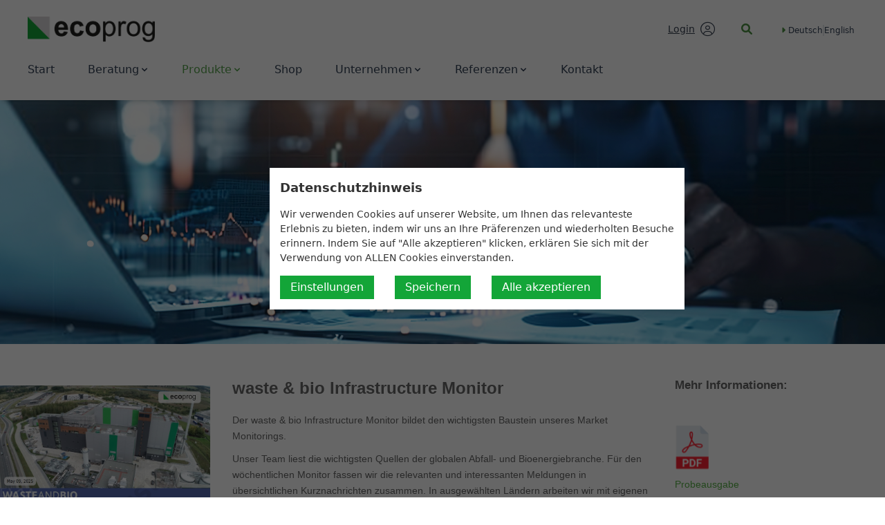

--- FILE ---
content_type: text/html; charset=UTF-8
request_url: https://ecoprog.com/de/produkte/w-b-monitor
body_size: 7519
content:
<!DOCTYPE html>
<html lang="de">
    <head>
        <meta charset="utf-8">
        <meta name="viewport" content="width=device-width, initial-scale=1">
        <meta name="csrf-token" content="pjgjzyKwsKLIo6iB5nAeWRJ2sFc70W6SlbTs2TCk">

                                                                                                                <meta name="robots" content="all">
                                                                        <title>Produkte - waste &amp; bio Infrastructure Monitor</title>

        <!-- Fonts -->
        <link rel="stylesheet" href="/css/swiper-bundle.min.css">

        <!-- Styles -->
        <link rel="stylesheet" href="/css/app.css?id=e2d2663501a2a65d06287ed6d3bbdec6?v=1">
        <link rel="stylesheet" href="/css/MarkerCluster.Default.css?id=1744efcea86b99684bf8945f22fcb5ea">
        <link rel="stylesheet" href="/css/MarkerCluster.css?id=eed93e9e31086650ef67364f24f37e24">

        <link rel="stylesheet" href="/css/font-awesome.css?id=7d21d2eac4b8feae122493e7fecc40af">
        <link rel="stylesheet" href="/css/load-awesome.css?id=87405c2704e1ec56583e5bbca3c2f43e">


        <script src="/js/swiper-bundle.min.js"></script>
<link href="/css/swiper-bundle.min.css" rel="stylesheet">                    <style type="text/css">
                
            </style>
                <style>[wire\:loading], [wire\:loading\.delay], [wire\:loading\.inline-block], [wire\:loading\.inline], [wire\:loading\.block], [wire\:loading\.flex], [wire\:loading\.table], [wire\:loading\.grid], [wire\:loading\.inline-flex] {display: none;}[wire\:loading\.delay\.shortest], [wire\:loading\.delay\.shorter], [wire\:loading\.delay\.short], [wire\:loading\.delay\.long], [wire\:loading\.delay\.longer], [wire\:loading\.delay\.longest] {display:none;}[wire\:offline] {display: none;}[wire\:dirty]:not(textarea):not(input):not(select) {display: none;}input:-webkit-autofill, select:-webkit-autofill, textarea:-webkit-autofill {animation-duration: 50000s;animation-name: livewireautofill;}@keyframes livewireautofill { from {} }</style>

        <script>
            window.enableMatomoTracking = () => {
                if (document.cookie.match('(^|;)\\s*analytics_consent\\s*=\\s*true')) {
                        _paq.push(['setConsentGiven']);
                }
            };

            window.addEventListener('load', () => {
                window.enableMatomoTracking();
            });
        </script>

        

        <!-- Scripts -->

    <link rel="stylesheet" href="/vendor/cms/css/consent.css" type="text/css"><script src="/vendor/cms/js/consent.js"></script></head>
    <body class="font-sans antialiased text-slate-700 ">

            <!-- Navbar -->
<nav class="navbar navbar-expand-lg shadow-md py-2 bg-white z-[1000] items-center min-h-[50px] w-full justify-between fixed top-0" id="navbar">
    <div class="md:px-2 w-full flex flex-wrap items-center justify-between">
        <div class="navbar-collapse collapse grow items-center relative" id="navbarSupportedContentY">
            <div class="max-w-7xl m-auto grid lg:mb-5 relative">
                <div class="fixed top-[6px]">
                    <button onclick="document.querySelector('#navigation').classList.toggle('hidden');" class="navbar-toggler border-0 py-3 lg:hidden leading-none text-xl bg-transparent text-gray-600 hover:text-gray-700 focus:text-gray-700 transition-shadow duration-150 ease-in-out mr-2" type="button" data-bs-toggle="collapse" data-bs-target="#navbarSupportedContentY" aria-controls="navbarSupportedContentY" aria-expanded="false" aria-label="Toggle navigation">
                        <svg aria-hidden="true" focusable="false" data-prefix="fas" class="w-5" role="img" xmlns="http://www.w3.org/2000/svg" viewbox="0 0 448 512">
                            <path fill="currentColor" d="M16 132h416c8.837 0 16-7.163 16-16V76c0-8.837-7.163-16-16-16H16C7.163 60 0 67.163 0 76v40c0 8.837 7.163 16 16 16zm0 160h416c8.837 0 16-7.163 16-16v-40c0-8.837-7.163-16-16-16H16c-8.837 0-16 7.163-16 16v40c0 8.837 7.163 16 16 16zm0 160h416c8.837 0 16-7.163 16-16v-40c0-8.837-7.163-16-16-16H16c-8.837 0-16 7.163-16 16v40c0 8.837 7.163 16 16 16z">
                            </path>
                        </svg>
                    </button>
                </div>
                <a href="/de/"><img id="logo" class="pl-8 lg:pl-2 w-[100px] sm:w-[200px] px-2" src="/images/ecoprog_logo_trans.png"></a>
                <div class="absolute px-3 flex justify-self-end self-center items-center right-0">
                                                                        <a href="https://ecoprog.com/login" class="text-sm text-gray-700 dark:text-gray-500 underline">Login<i style="font-weight: 100;" class="fa-regular fa-circle-user fa-xl pl-2"></i></a>
                                                                <div class="ml-4 md:ml-12  flex gap-2 relative h-12 hidden sm:block">
                        <i class="absolute left-[-10px] top-4 fa-solid fa-magnifying-glass text-primary-700 hover:cursor-pointer" onclick="$('#searchform').fadeToggle()"></i>

                        <form method="get" action="https://ecoprog.com/de/search" style="display:none;" id="searchform">
                            <input type="hidden" name="_token" value="pjgjzyKwsKLIo6iB5nAeWRJ2sFc70W6SlbTs2TCk">                            <input type="text" name="search" class="ml-6 shadow-sm focus:ring-primary-500 focus:border-primary-500 block w-full sm:text-sm border-gray-300 rounded-md mt-1 block w-48 py-2">
                        </form>
                    </div>
                                        <div class="ml-3 md:ml-12 flex gap-2 mt-1">
                        <a class="text-xs text-grey-300 align-top hover:cursor-default pointer-events-none" href="/de/produkte/w-b-monitor"><i class="fa-solid fa-caret-right text-primary-700"></i> Deutsch</a>
                        <div class="border-r-2"></div>
                        <a class="text-xs text-grey-300 align-top " href="/products/w-b-monitor">English</a>
                    </div>
                </div>
            </div>
            <ul id="navigation" class="navbar-nav m-auto hidden lg:flex lg:flex-row max-w-7xl">
                                                                                                                                                            <li class="nav-item mb-2 mr-8 lg:mb-0 relative group">
                            <a class="flex items-center nav-link block pr-2 lg:px-2 py-2 text-grey-600 focus:text-gray-700 transition duration-150 ease-in-out hover:text-primary-700" href="/de/" data-mdb-ripple="true" data-mdb-ripple-color="light">
                                Start
                                                            </a>
                                                            
                        </li>
                                                                                                                                                                                                                                                                                                                                                                                                                                                <li class="nav-item mb-2 mr-8 lg:mb-0 relative group">
                            <a class="flex items-center nav-link block pr-2 lg:px-2 py-2 text-grey-600 focus:text-gray-700 transition duration-150 ease-in-out hover:text-primary-700" href="/de/beratung" data-mdb-ripple="true" data-mdb-ripple-color="light">
                                Beratung
                                                                    <svg class=" -mr-0.5 h-4 w-4" xmlns="http://www.w3.org/2000/svg" viewbox="0 0 20 20" fill="currentColor">
                                        <path fill-rule="evenodd" d="M5.293 7.293a1 1 0 011.414 0L10 10.586l3.293-3.293a1 1 0 111.414 1.414l-4 4a1 1 0 01-1.414 0l-4-4a1 1 0 010-1.414z" clip-rule="evenodd"></path>
                                    </svg>
                                                            </a>
                                                            <div class="pt-2 pl-2 relative lg:absolute hidden group-hover:block">
                                    <ul class="px-2 py-2 bg-white lg:border">
                                                                                                                                <li>
                                                <a class="flex items-center whitespace-nowrap nav-link block pr-2 lg:px-2 py-2 text-grey-600 focus:text-gray-700 transition duration-150 ease-in-out hover:text-primary-700" href="/de/beratung/markt_und_wettbewerbsanalysen" data-mdb-ripple="true" data-mdb-ripple-color="light">
                                                    Markt- und Wettbewerbsanalysen, Due Diligence
                                                </a>
                                            </li>
                                                                                                                                <li>
                                                <a class="flex items-center whitespace-nowrap nav-link block pr-2 lg:px-2 py-2 text-grey-600 focus:text-gray-700 transition duration-150 ease-in-out hover:text-primary-700" href="/de/beratung/potenzial_und_wirtschaftlichkeitsuntersuchungen" data-mdb-ripple="true" data-mdb-ripple-color="light">
                                                    Potenzial- und Wirtschaftlichkeitsuntersuchungen
                                                </a>
                                            </li>
                                                                                                                                <li>
                                                <a class="flex items-center whitespace-nowrap nav-link block pr-2 lg:px-2 py-2 text-grey-600 focus:text-gray-700 transition duration-150 ease-in-out hover:text-primary-700" href="/de/beratung/strategieberatung" data-mdb-ripple="true" data-mdb-ripple-color="light">
                                                    Strategieberatung
                                                </a>
                                            </li>
                                                                                                                                <li>
                                                <a class="flex items-center whitespace-nowrap nav-link block pr-2 lg:px-2 py-2 text-grey-600 focus:text-gray-700 transition duration-150 ease-in-out hover:text-primary-700" href="/de/beratung/stoffstromanalysen" data-mdb-ripple="true" data-mdb-ripple-color="light">
                                                    Stoffstromanalysen
                                                </a>
                                            </li>
                                                                            </ul>
                                </div>
                                                            
                        </li>
                                                                                                                                                                                                                                                                                                                                                                                                                                                                                                                    <li class="nav-item mb-2 mr-8 lg:mb-0 relative group">
                            <a class="flex items-center nav-link block pr-2 lg:px-2 py-2 text-primary-600 focus:text-gray-700 transition duration-150 ease-in-out hover:text-primary-700" href="#" data-mdb-ripple="true" data-mdb-ripple-color="light">
                                Produkte
                                                                    <svg class=" -mr-0.5 h-4 w-4" xmlns="http://www.w3.org/2000/svg" viewbox="0 0 20 20" fill="currentColor">
                                        <path fill-rule="evenodd" d="M5.293 7.293a1 1 0 011.414 0L10 10.586l3.293-3.293a1 1 0 111.414 1.414l-4 4a1 1 0 01-1.414 0l-4-4a1 1 0 010-1.414z" clip-rule="evenodd"></path>
                                    </svg>
                                                            </a>
                                                            <div class="pt-2 pl-2 relative lg:absolute hidden group-hover:block">
                                    <ul class="px-2 py-2 bg-white lg:border">
                                                                                                                                <li>
                                                <a class="flex items-center whitespace-nowrap nav-link block pr-2 lg:px-2 py-2 text-primary-600 focus:text-gray-700 transition duration-150 ease-in-out hover:text-primary-700" href="/de/produkte/w-b-monitor" data-mdb-ripple="true" data-mdb-ripple-color="light">
                                                    w&amp;b Monitor
                                                </a>
                                            </li>
                                                                                                                                <li>
                                                <a class="flex items-center whitespace-nowrap nav-link block pr-2 lg:px-2 py-2 text-grey-600 focus:text-gray-700 transition duration-150 ease-in-out hover:text-primary-700" href="/de/produkte/w-b-data" data-mdb-ripple="true" data-mdb-ripple-color="light">
                                                    w&amp;b Data
                                                </a>
                                            </li>
                                                                                                                                <li>
                                                <a class="flex items-center whitespace-nowrap nav-link block pr-2 lg:px-2 py-2 text-grey-600 focus:text-gray-700 transition duration-150 ease-in-out hover:text-primary-700" href="/de/produkte/marktstudien" data-mdb-ripple="true" data-mdb-ripple-color="light">
                                                    Marktstudien
                                                </a>
                                            </li>
                                                                                                                                <li>
                                                <a class="flex items-center whitespace-nowrap nav-link block pr-2 lg:px-2 py-2 text-grey-600 focus:text-gray-700 transition duration-150 ease-in-out hover:text-primary-700" href="/de/produkte/pakete" data-mdb-ripple="true" data-mdb-ripple-color="light">
                                                    Packages
                                                </a>
                                            </li>
                                                                            </ul>
                                </div>
                                                            
                        </li>
                                                                                                                                            <li class="nav-item mb-2 mr-8 lg:mb-0 relative group">
                            <a class="flex items-center nav-link block pr-2 lg:px-2 py-2 text-grey-600 focus:text-gray-700 transition duration-150 ease-in-out hover:text-primary-700" href="/de/shop/" data-mdb-ripple="true" data-mdb-ripple-color="light">
                                Shop
                                                            </a>
                                                            
                        </li>
                                                                                                                                                                                                                                                                                                                                                                                    <li class="nav-item mb-2 mr-8 lg:mb-0 relative group">
                            <a class="flex items-center nav-link block pr-2 lg:px-2 py-2 text-grey-600 focus:text-gray-700 transition duration-150 ease-in-out hover:text-primary-700" href="#" data-mdb-ripple="true" data-mdb-ripple-color="light">
                                Unternehmen
                                                                    <svg class=" -mr-0.5 h-4 w-4" xmlns="http://www.w3.org/2000/svg" viewbox="0 0 20 20" fill="currentColor">
                                        <path fill-rule="evenodd" d="M5.293 7.293a1 1 0 011.414 0L10 10.586l3.293-3.293a1 1 0 111.414 1.414l-4 4a1 1 0 01-1.414 0l-4-4a1 1 0 010-1.414z" clip-rule="evenodd"></path>
                                    </svg>
                                                            </a>
                                                            <div class="pt-2 pl-2 relative lg:absolute hidden group-hover:block">
                                    <ul class="px-2 py-2 bg-white lg:border">
                                                                                                                                <li>
                                                <a class="flex items-center whitespace-nowrap nav-link block pr-2 lg:px-2 py-2 text-grey-600 focus:text-gray-700 transition duration-150 ease-in-out hover:text-primary-700" href="/de/unternehmen/ueber-ecoprog" data-mdb-ripple="true" data-mdb-ripple-color="light">
                                                    &Uuml;ber ecoprog
                                                </a>
                                            </li>
                                                                                                                                <li>
                                                <a class="flex items-center whitespace-nowrap nav-link block pr-2 lg:px-2 py-2 text-grey-600 focus:text-gray-700 transition duration-150 ease-in-out hover:text-primary-700" href="/de/unternehmen/karriere" data-mdb-ripple="true" data-mdb-ripple-color="light">
                                                    Karriere
                                                </a>
                                            </li>
                                                                                                                                <li>
                                                <a class="flex items-center whitespace-nowrap nav-link block pr-2 lg:px-2 py-2 text-grey-600 focus:text-gray-700 transition duration-150 ease-in-out hover:text-primary-700" href="/de/unternehmen/kontakt" data-mdb-ripple="true" data-mdb-ripple-color="light">
                                                    Kontakt
                                                </a>
                                            </li>
                                                                            </ul>
                                </div>
                                                            
                        </li>
                                                                                                                                                                                                                                                                                                                                                                                    <li class="nav-item mb-2 mr-8 lg:mb-0 relative group">
                            <a class="flex items-center nav-link block pr-2 lg:px-2 py-2 text-grey-600 focus:text-gray-700 transition duration-150 ease-in-out hover:text-primary-700" href="#" data-mdb-ripple="true" data-mdb-ripple-color="light">
                                Referenzen
                                                                    <svg class=" -mr-0.5 h-4 w-4" xmlns="http://www.w3.org/2000/svg" viewbox="0 0 20 20" fill="currentColor">
                                        <path fill-rule="evenodd" d="M5.293 7.293a1 1 0 011.414 0L10 10.586l3.293-3.293a1 1 0 111.414 1.414l-4 4a1 1 0 01-1.414 0l-4-4a1 1 0 010-1.414z" clip-rule="evenodd"></path>
                                    </svg>
                                                            </a>
                                                            <div class="pt-2 pl-2 relative lg:absolute hidden group-hover:block">
                                    <ul class="px-2 py-2 bg-white lg:border">
                                                                                                                                <li>
                                                <a class="flex items-center whitespace-nowrap nav-link block pr-2 lg:px-2 py-2 text-grey-600 focus:text-gray-700 transition duration-150 ease-in-out hover:text-primary-700" href="/de/referenzen/projekte" data-mdb-ripple="true" data-mdb-ripple-color="light">
                                                    Projekte
                                                </a>
                                            </li>
                                                                                                                                <li>
                                                <a class="flex items-center whitespace-nowrap nav-link block pr-2 lg:px-2 py-2 text-grey-600 focus:text-gray-700 transition duration-150 ease-in-out hover:text-primary-700" href="/de/referenzen/kunden" data-mdb-ripple="true" data-mdb-ripple-color="light">
                                                    Kunden
                                                </a>
                                            </li>
                                                                                                                                <li>
                                                <a class="flex items-center whitespace-nowrap nav-link block pr-2 lg:px-2 py-2 text-grey-600 focus:text-gray-700 transition duration-150 ease-in-out hover:text-primary-700" href="/de/referenzen/presse" data-mdb-ripple="true" data-mdb-ripple-color="light">
                                                    Presse
                                                </a>
                                            </li>
                                                                            </ul>
                                </div>
                                                            
                        </li>
                                                                                                                                            <li class="nav-item mb-2 mr-8 lg:mb-0 relative group">
                            <a class="flex items-center nav-link block pr-2 lg:px-2 py-2 text-grey-600 focus:text-gray-700 transition duration-150 ease-in-out hover:text-primary-700" href="/de/unternehmen/kontakt" data-mdb-ripple="true" data-mdb-ripple-color="light">
                                Kontakt
                                                            </a>
                                                            
                        </li>
                    
                                            </ul>
        </div>
    </div>

</nav>
<!-- Navbar -->
            <div x-data='{"show":true,"style":"success","message":null,"title":null}' style="display: none;" x-show="show &amp;&amp; message" x-init="
        document.addEventListener('banner-message', event =&gt; {
            style = event.detail.style;
            title = event.detail.title;
            message = event.detail.message;
            show = true;
            closesAfter = event.detail.closesAfter;
            if(closesAfter != null &amp;&amp; closesAfter &gt; 0){
                setTimeout(function(){
                    show = false;
                }, closesAfter);
            }
        });
        setTimeout(function(){
            show = false;
        }, 3000);" aria-live="assertive" class="fixed inset-0 z-50 flex items-end px-4 py-6 pointer-events-none sm:p-6 sm:items-start">
    <div class="flex flex-col items-center w-full space-y-4 sm:items-end">
        <div x-show="show" x-transition:enter="transform ease-out duration-300 transition" x-transition:enter-start="translate-y-2 opacity-0 sm:translate-y-0 sm:translate-x-2" x-transition:enter-end="translate-y-0 opacity-100 sm:translate-x-0" x-transition:leave="transition ease-in duration-100" x-transition:leave-start="opacity-100" x-transition:leave-end="opacity-0" class="w-full max-w-sm overflow-hidden bg-white rounded-lg shadow-lg pointer-events-auto ring-1 ring-black ring-opacity-5">
              <div class="p-4">
                <div class="flex items-start">
                    <div class="flex-shrink-0">
                        <i x-show="style == 'danger'" class="text-red-500 fa-regular fa-circle-exclamation fa-lg"></i>
                        <i x-show="style != 'success' &amp;&amp; style != 'danger'" class="text-blue-500 fa-regular fa-circle-info fa-lg"></i>
                        <i x-show="style == 'success'" class="text-primary-600 fa-regular fa-circle-check fa-lg"></i>
                    </div>
                    <div class="ml-3 w-0 flex-1 pt-0.5">
                        <p class="text-sm font-medium text-gray-900" x-text="title"></p>
                        <p class="mt-1 text-sm text-gray-500" x-text="message"></p>
                    </div>
                    <div class="flex flex-shrink-0 ml-4">
                        <button false class="inline-flex text-gray-400 bg-white rounded-md hover:text-gray-500 focus:outline-none focus:ring-2 focus:ring-offset-2 focus:ring-primary-500">
                            <span class="sr-only">Close</span>
                            <i class="fa-solid fa-xmark-large"></i>
                        </button>
                    </div>
                </div>
              </div>
        </div>
    </div>
</div>

        <div class="bg-white-100 mt-36">

            <!-- Page Heading -->
            <header class="">
                            </header>

            <!-- Page Content -->
            <main>
                
                    <div class="ck-content">
                        <div class="max-w-7xl m-auto">
       
                    <img src="https://ecoprog.com/attachments/E6eN3Oz8jX4yyF3wjDmDKBaAwRVUk20SWMNnxR3y.jpg" alt="" class="w-full max-h-96">
            </div>

<div class="grid grid-cols-12   mt-14 w-full max-w-7xl  mx-auto" style="margin-left:auto; margin-right:auto; margin-top:30px;">
    <div class="mx-4 ml-0 col-span-12 md:col-span-3 h-full order-2 md:order-1 ck-col-left">
                    <figure class="image"><a href="https://ecoprog.com/de/bestellung/w-b-monitor"><img src="https://ecoprog.com/images/userfiles/Screenshot%202025-05-13%20095446_1747123010.jpg"></a></figure>
            </div>
    <div class="mx-4 col-span-12 md:col-span-6 h-full order-1 md:order-2 ck-col-center">
                    <h2><span class="text-big"><strong>waste &amp; bio Infrastructure Monitor</strong></span></h2><p>Der waste &amp; bio Infrastructure Monitor bildet den wichtigsten Baustein unseres Market Monitorings.</p><p>Unser Team liest die wichtigsten Quellen der globalen Abfall- und Bioenergiebranche. F&uuml;r den w&ouml;chentlichen Monitor fassen wir die relevanten und interessanten Meldungen in &uuml;bersichtlichen Kurznachrichten zusammen. In ausgew&auml;hlten L&auml;ndern arbeiten wir mit eigenen Korrespondenten vor Ort zusammen.</p><p>So erfahren Sie umgehend von neuen Projekten und Ausschreibungen, Investitionen und &Uuml;bernahmen, F&ouml;rderprogrammen und Gesetzes&auml;nderungen.</p><p><br><strong>Der w&amp;b Monitor bietet Ihnen drei wesentliche Vorteile:</strong></p><ul><li><strong>Sie sparen Zeit und Geld:</strong> Der Monitor bietet alle Updates zu M&auml;rkten, Projekten und Playern &ndash; online und als PDF.<br>&nbsp;</li><li><strong>Sie erweitern Ihr Marktwissen: </strong>Jede Ausgabe enth&auml;lt rund 100 Kurzmeldungen <span style="background-color:rgb(255,255,255);color:rgb(102,102,102);font-family:Arial, Helvetica, sans-serif;">&ndash;</span> ohne jede Werbung oder gesponserte Inhalte. Der w&amp;b Monitor ist die umfassendste Nachrichtenquelle der Branche.<br>&nbsp;</li><li><strong>Umfangreiches Online-Archiv</strong>: Sie m&ouml;chten sich &uuml;ber ein bestimmtes Thema informieren? Im Online-Archiv haben Sie Zugriff auf mehr als 60.000 Kurznachrichten. So verschaffen Sie sich schnell einen &Uuml;berblick <span style="background-color:rgb(255,255,255);color:rgb(102,102,102);font-family:Arial, Helvetica, sans-serif;">&ndash; </span>ohne zus&auml;tzliche Kosten.</li></ul><p><br><strong>Jetzt </strong><a href="https://ecoprog.com/de/shop/kostenloser-test"><strong>drei Ausgaben kostenlos testen</strong></a><strong>:</strong></p><ul><li>Keine K&uuml;ndigung erforderlich<br>&nbsp;</li><li>Keine Verpflichtung zum Abonnement<br>&nbsp;</li><li>Keine Zahlungsdaten n&ouml;tig&nbsp;</li></ul><p>&nbsp;</p><p>Der w&amp;b Monitor ist<strong> ab 1.200,&ndash; Euro </strong>pro Jahr zzgl. MwSt. <a href="/de/bestellung/w-b-monitor">erh&auml;ltlich</a>. Mit einem Abonnement k&ouml;nnen Sie optional den Zugang zu <a href="https://ecoprog.com/de/produkte/w-b-data">waste &amp; bio Data</a> erwerben.</p><p><br><strong>Ihr Ansprechpartner:</strong></p><p><strong>Jonas Havel</strong><br>ecoprog GmbH<br>Tel. +49 221 788 03 88-16<br><a href="mailto:j.havel@ecoprog.com">j.havel(at)ecoprog.com</a></p><p>&nbsp;</p>
            </div>
    <div class="mx-4 mr-0 col-span-12 md:col-span-3 h-full order-3 md:order-3 ck-col-right rightcontent_column">
                    <h2><strong>Mehr Informationen:</strong></h2><p>&nbsp;</p><figure class="image image-style-block-align-left"><a href="https://ecoprog.com/attachments/Gn8vwBT21cXWpOHKWNXyVNoOZl9AiEMPv14u3may.pdf"><img src="https://ecoprog.com/images/userfiles/Leseprobe_1721901882.jpg"></a></figure><p><a href="https://ecoprog.com/attachments/Gn8vwBT21cXWpOHKWNXyVNoOZl9AiEMPv14u3may.pdf">Probeausgabe</a></p><p>&nbsp;</p><figure class="image image_resized image-style-block-align-left" style="width:18.11%;"><a href="https://ecoprog.com/de/shop/kostenloser-test"><img src="https://ecoprog.com/images/userfiles/361a_1747409781.jpg"></a></figure><p><a href="https://ecoprog.com/de/shop/kostenloser-test">Testzugang</a></p><p>&nbsp;</p><figure class="image image-style-block-align-left"><a href="/de/bestellung/w-b-monitor"><img src="https://ecoprog.com/images/userfiles/trolley_1721901900.jpg"></a></figure><p><a href="/de/bestellung/w-b-monitor">Bestellung</a></p><p>&nbsp;</p><p><a href="https://ecoprog.com/login">Login</a></p><p>&nbsp;</p>
            </div>
</div>                        
                    </div>

                
                <div class="grid mx-auto grid-cols-12 gap-2 max-w-7xl center mt-4">
                                    
                    
                                    

                </div>


                <div class="footer_container">
    <div class="grid mx-auto grid-cols-12 gap-2  max-w-7xl center mt-4">
        <div class="sm:col-span-3 col-span-12 p-4">
                            
                    <a class="block pr-2 lg:px-2 py-0.5 text-gray-600 hover:text-gray-700 focus:text-gray-700 transition duration-150 ease-in-out hover:text-primary-700 cursor-pointer" href="/de/unternehmen/kontakt" data-mdb-ripple="true" data-mdb-ripple-color="light">Kontakt</a>
                
                    <a class="block pr-2 lg:px-2 py-0.5 text-gray-600 hover:text-gray-700 focus:text-gray-700 transition duration-150 ease-in-out hover:text-primary-700 cursor-pointer" href="/de/impressum/" data-mdb-ripple="true" data-mdb-ripple-color="light">Impressum</a>
                
                    <a class="block pr-2 lg:px-2 py-0.5 text-gray-600 hover:text-gray-700 focus:text-gray-700 transition duration-150 ease-in-out hover:text-primary-700 cursor-pointer" href="/de/datenschutz" data-mdb-ripple="true" data-mdb-ripple-color="light">Datenschutz</a>
                
                    <a class="block pr-2 lg:px-2 py-0.5 text-gray-600 hover:text-gray-700 focus:text-gray-700 transition duration-150 ease-in-out hover:text-primary-700 cursor-pointer" href="/de/agb" data-mdb-ripple="true" data-mdb-ripple-color="light">AGB</a>
                
                    </div>
        <div class="sm:col-span-7 col-span-12 p-4">
            
                        
        </div>
        <div class="sm:col-span-2 col-span-12 p-4 text-center">
            <!-- Right content -->
            <a href="https://www.linkedin.com/company/ecoprog-gmbh" class="inline-block mt-10" target="blank">
                <img src="/images/linkedin-logo.png">
            </a>
        </div>
    </div>
    <!-- This example requires Tailwind CSS v2.0+ -->
<div class="relative mt-10">
    <div class="absolute inset-0 flex items-center" aria-hidden="true">
      <div class="w-full border-t border-gray-300"></div>
    </div>
    <div class="relative flex justify-center">
      <span class="bg-white px-2 text-gray-500">
        
      </span>
    </div>
</div>
    <div class="grid mx-auto grid-cols-12  max-w-7xl center ">
        <div class="col-span-9 p-1 text-slate-500 text-sm">
            &copy; 2026 ecoprog GmbH, Krefelder Str. 18, 50670 K&ouml;ln, Tel. +49 (0) 221 788 03 88 0, Fax +49 (0) 221 788 03 88 10
        </div>
        <div class="col-span-3 p-1 text-right text-slate-500 text-sm">
            <!---Seite aktualisiert: 12.07.2022--->
        </div>
    </div>
</div>

            </main>
        </div>
        <script src="/vendor/livewire/livewire.js?id=90730a3b0e7144480175" data-turbo-eval="false" data-turbolinks-eval="false"></script><script data-turbo-eval="false" data-turbolinks-eval="false">window.livewire = new Livewire();window.Livewire = window.livewire;window.livewire_app_url = '';window.livewire_token = 'pjgjzyKwsKLIo6iB5nAeWRJ2sFc70W6SlbTs2TCk';window.deferLoadingAlpine = function (callback) {window.addEventListener('livewire:load', function () {callback();});};let started = false;window.addEventListener('alpine:initializing', function () {if (! started) {window.livewire.start();started = true;}});document.addEventListener("DOMContentLoaded", function () {if (! started) {window.livewire.start();started = true;}});</script>
        <script src="/js/app.js?id=0b567cb2d9df061ab1dd16585795cbb5"></script>
        

    <div class="overlay_background" id="consent_overlay"><div class="overlay_container"><h3 class="overlay_headline">Datenschutzhinweis</h3><p class="overlay_description">Wir verwenden Cookies auf unserer Website, um Ihnen das relevanteste Erlebnis zu bieten, indem wir uns an Ihre Pr&auml;ferenzen und wiederholten Besuche erinnern. Indem Sie auf "Alle akzeptieren" klicken, erkl&auml;ren Sie sich mit der Verwendung von ALLEN Cookies einverstanden.</p><div class="overlay_button_container"><div class="overlay_button" onclick="window.show_settings()">Einstellungen</div><div class="overlay_button" onclick="window.saveCookiesSettings()">Speichern</div><div class="overlay_button" onclick="window.allowAllCookies()">Alle akzeptieren</div></div></div><div class="overlay_settings_container" id="consent_overlay_settings" style="display:none;"><h3 class="overlay_settings_headline">Datenschutz&uuml;bersicht</h3><p class="overlay_settings_description">Diese Website verwendet Cookies, um Ihre Erfahrung zu verbessern, w&auml;hrend Sie durch die Website navigieren. Von diesen werden die als notwendig eingestuften Cookies auf Ihrem Browser gespeichert, da sie f&uuml;r das Funktionieren der grundlegenden Funktionen ben&ouml;tigt werden.</p><div class="overlay_settings_cookies_container"><div class="overlay_settings_groups_row toggled"><div class="overlay_settings_groups_head" onclick="toggleCookieRowContent(this)"><div class="overlay_settings_groups_title">Notwendig</div><label class="consent_switch"><input type="checkbox" data-cookies="viewed_cookie_policy" checked disabled><span class="consent_slider round"></span></label></div><div class="overlay_settings_groups_body"><div class="overlay_settings_groups_body_description">Notwendige Cookies sind f&uuml;r das ordnungsgem&auml;&szlig;e Funktionieren der Website unbedingt erforderlich. Diese Cookies gew&auml;hrleisten grundlegende Funktionalit&auml;ten und Sicherheitsmerkmale der Website.</div><table class="overlay_settings_groups_body_table"><thead class="overlay_settings_groups_body_table_head"><tr><th>Cookie</th><th>Dauer</th><th>Beschreibung</th></tr></thead><tbody class="overlay_settings_groups_body_table_tbody"><tr><td>viewed_cookie_policy</td><td class="duration">12 Monate</td><td>Dieser Cookie wird gesetzt, um zu identifizieren ob Sie bereits &uuml;ber die Cookie-Einstellungen inforiert wurden.</td></tr></tbody></table></div></div><div class="overlay_settings_groups_row toggled"><div class="overlay_settings_groups_head" onclick="toggleCookieRowContent(this)"><div class="overlay_settings_groups_title">Externe Inhalte</div><label class="consent_switch"><input type="checkbox" data-cookies="external_content"><span class="consent_slider round"></span></label></div><div class="overlay_settings_groups_body"><div class="overlay_settings_groups_body_description">Diese Webseite bindet externe Inhalte von verschiedenen Diensten wie bspw. Google-Maps ein. Diese externen Inhalte k&ouml;nnen Cookies verwendet</div><table class="overlay_settings_groups_body_table"><thead class="overlay_settings_groups_body_table_head"><tr><th>Cookie</th><th>Dauer</th><th>Beschreibung</th></tr></thead><tbody class="overlay_settings_groups_body_table_tbody"><tr><td>external_content</td><td class="duration">12 Monate</td><td>Dieser Cookie wird gesetzt, um Ihre Auswahl bez&uuml;glich der Anzeige externer Inhalte zu speichern.</td></tr></tbody></table></div></div><div class="overlay_settings_groups_row toggled"><div class="overlay_settings_groups_head" onclick="toggleCookieRowContent(this)"><div class="overlay_settings_groups_title">Analytics cookie</div><label class="consent_switch"><input type="checkbox" data-cookies="analytics_consent|_pk_id.*|_pk_ses.*"><span class="consent_slider round"></span></label></div><div class="overlay_settings_groups_body"><div class="overlay_settings_groups_body_description">Analytics cookie</div><table class="overlay_settings_groups_body_table"><thead class="overlay_settings_groups_body_table_head"><tr><th>Cookie</th><th>Dauer</th><th>Beschreibung</th></tr></thead><tbody class="overlay_settings_groups_body_table_tbody"><tr><td>analytics_consent</td><td class="duration">12 Monate</td><td>Cookie, das Ihre Auswahl zur Zustimmung f&uuml;r die Erfassung und Verarbeitung von Analysedaten speichert</td></tr><tr><td>_pk_id.*</td><td class="duration">13 Monate</td><td>Cookie zur anonymen Verfolgung von Besuchen und Nutzerverhalten auf der Website, um deren Leistung und Inhalte zu optimieren</td></tr><tr><td>_pk_ses.*</td><td class="duration">30 Minuten</td><td>Cookie, das die Aktivit&auml;ten innerhalb einer Sitzung verfolgt  und l&auml;uft nach 30 Minuten Inaktivit&auml;t automatisch ab</td></tr></tbody></table></div></div></div><div class="overlay_settings_button_container"><div class="overlay_settings_button" onclick="window.save_settings()">Speichern</div></div></div></div><div class="overlay_bottom_button hidden" id="overlay_button" onclick="window.toggleConsentOverlay()">Datenschutzeinstellungen</div></body>
</html>


--- FILE ---
content_type: text/css
request_url: https://ecoprog.com/vendor/cms/css/consent.css
body_size: 1130
content:
/* Overlay section */
.overlay_background{
    position: fixed;
    top: 0;
    right: 0;
    bottom: 0;
    left: 0;
    background: rgb(0 0 0 / 60%);
    z-index: 1001;
}

.overlay_headline,
.overlay_settings_headline{
    font-size: 18px;
    font-weight: 800;
    margin-bottom: 15px;
}

.overlay_description,
.overlay_settings_description{
    font-size: 14px;
    margin-bottom: 15px;
}

.overlay_container{
    background-color: rgb(255, 255, 255);
    color: rgb(51, 51, 51);
    font-family: inherit;
    position: fixed;
    width: 600px;
    height: auto;
    max-height: 50vh;
    top: 50%;
    left: 50%;
    margin-left: -250px;
    margin-top: -117.5px;
    overflow: auto;
    display: block;
    opacity: 1;
    padding: 15px;
}

.overlay_button_container,
.overlay_settings_button_container{
    display: flex;
}

.overlay_button_container .overlay_button:first-child,
.overlay_settings_button_container .overlay_settings_button:first-child{
    margin-left: 0px;
}

.overlay_button_container .overlay_button,
.overlay_settings_button_container .overlay_settings_button{
    margin: 0 15px;
    display: inline;
    padding: 5px 15px;
    cursor: pointer;
    color: #ffffff;
    background-color: #13a538;
    width: fit-content;
}

.overlay_button_container .overlay_button:hover,
.overlay_settings_button_container .overlay_settings_button:hover{
    background-color: #108f30;
}

.overlay_settings_container{
    background-color: rgb(255, 255, 255);
    color: rgb(51, 51, 51);
    font-family: inherit;
    position: fixed;
    width: 600px;
    height: auto;
    max-height: 50vh;
    top: 50%;
    left: 50%;
    margin-left: -250px;
    margin-top: -117.5px;
    overflow: auto;
    display: block;
    opacity: 1;
    padding: 15px;
}

.overlay_settings_groups_row{
    padding-bottom: 15px;
}

.overlay_settings_groups_head{
    cursor: pointer;
    background-color: #f2f2f2;
    padding: 7px 15px;
    display: flex;
    align-items: center;
}

.overlay_settings_groups_head .consent_switch{
    margin-right: 0px;
    margin-left: auto;
}

.overlay_settings_groups_body_description{
    padding: 7px 15px;
    font-size: 14px;
}

.toggled .overlay_settings_groups_body{
    display: none;
}

table.overlay_settings_groups_body_table {
    margin: 0 15px;
}

table.overlay_settings_groups_body_table th{
    background-color: #3A4856;
    padding: 7px 15px;
    text-align: left;
    color: #ffffff;
}

table.overlay_settings_groups_body_table tr td{
    padding: 7px 15px;
    background-color: #f2f2f2;
}

table.overlay_settings_groups_body_table tr td.duration{
    white-space: pre;
}

/* The consent_switch - the box around the consent_slider */
.consent_switch {
    position: relative;
    display: inline-block;
    width: 30px;
    height: 15px;
}

/* Hide default HTML checkbox */
.consent_switch input {
    opacity: 0;
    width: 0;
    height: 0;
}
  
/* The consent_slider */
.consent_slider {
    position: absolute;
    cursor: pointer;
    top: 0;
    left: 0;
    right: 0;
    bottom: 0;
    background-color: #ccc;
    -webkit-transition: .4s;
    transition: .4s;
}

.consent_slider:before {
    position: absolute;
    content: "";
    height: 13px;
    width: 13px;
    left: 2px;
    bottom: 1px;
    background-color: white;
    -webkit-transition: .4s;
    transition: .4s;
}

input:checked + .consent_slider {
    background-color: #13a538;
}

input:checked:disabled + .consent_slider {
    background-color: #558861;
    cursor: not-allowed;
}


input:checked + .consent_slider:before {
    -webkit-transform: translateX(13px);
    -ms-transform: translateX(13px);
    transform: translateX(13px);
}

.overlay_bottom_button{
    background-color: #13a538;
    color: #fff;
    position: fixed;
    bottom: 0px;
    padding: 7px 15px;
    right:30px;
}

.overlay_bottom_button:hover{
    background-color: #108f30;
    cursor: pointer;
}

/* Rounded consent_sliders */
.consent_slider.round {
    border-radius: 17px;
}

.consent_slider.round:before {
    border-radius: 50%;
}

/* Placeholder section */
.external_content_container{ 
    display: flex;
    flex-direction: column;
    padding: 30px;
    margin-bottom: 15px;
    border: 10px solid #e3e3e3;
}

.external_content_container .external_content_button{
    margin: 10px 0;
    display: inline;
    padding: 5px 15px;
    cursor: pointer;
    color: #ffffff;
    background-color: #13a538;
    width: fit-content;
}


.external_content_container .external_content_link {
    color: #13a538;
}

.external_content_container .external_content_link:hover{
    color: #108f30;
}

.external_content_container .external_content_button:hover{
    background-color: #108f30;
}

.external_content_container .external_content_info_text{
    font-size: 14px;
    font-weight: 300;
}

/* button
link
text
info_text_holder
info_text */

--- FILE ---
content_type: text/javascript
request_url: https://ecoprog.com/vendor/cms/js/consent.js
body_size: 788
content:
window.allowExternalService = (name) => {
    var expiration_date = new Date();
    expiration_date.setFullYear(expiration_date.getFullYear() + 1);
    document.cookie = name + '=true; Path=/; Expires=' + expiration_date.toUTCString() + ';';
    window.location.reload();
}


window.show_settings = () => {
    document.getElementById('consent_overlay_settings').style.display = 'block';
}

window.save_settings = () => {
    document.getElementById('consent_overlay_settings').style.display = 'none';
}

window.saveCookiesSettings = () => {
    window.updateConsentCookies();
    window.toggleConsentOverlay();
}

window.toggleConsentOverlay = () => {
    document.getElementById('consent_overlay').classList.toggle('hidden');
    document.getElementById('overlay_button').classList.toggle('hidden');
}

window.allowAllCookies = () => {
    var consent_settings = document.getElementById('consent_overlay_settings');
    var inputs = consent_settings.querySelectorAll('input[type="checkbox"]');
    inputs.forEach(function (input) {
        input.checked = true;
    })
    window.updateConsentCookies();
    window.toggleConsentOverlay();
}


window.toggleCookieRowContent = (elem) => {
    elem.parentNode.classList.toggle('toggled');
}

// Helper functions
window.updateConsentCookies = () => {
    var selected = window.getCheckedConsentCookies();
    var unselected = getUnCheckedConsentCookies();

    selected.forEach(function (name) {
        if (!name.match(/^_pk_id\./) && !name.match(/^_pk_ses\./)) {
            if (!document.cookie.match('(^|;)\\s*' + name + '\\s*=\\s*([^;]+)')) {
                var expiration_date = new Date();
                expiration_date.setFullYear(expiration_date.getFullYear() + 1);
                document.cookie = name + '=true; Path=/; Expires=' + expiration_date.toUTCString() + ';';
            }
        }
        /*if (!document.cookie.match('(^|;)\\s*' + name + '\\s*=\\s*([^;]+)')) {
            var expiration_date = new Date();
            expiration_date.setFullYear(expiration_date.getFullYear() + 1);
            document.cookie = name + '=true; Path=/; Expires=' + expiration_date.toUTCString() + ';';
        } */
    });

    unselected.forEach(function (name) {
        if (document.cookie.match('(^|;)\\s*' + name + '\\s*=\\s*([^;]+)')) {
            document.cookie = name + "=; Path=/; Expires=" + new Date(0).toUTCString();

            //deleting matomo cookies
            if (window._paq) {
                _paq.push(["deleteCookies"]);
            }
        }
    });

    window.location.reload();
}

window.getCheckedConsentCookies = () => {
    var ret = [];
    var consent_settings = document.getElementById('consent_overlay_settings');
    var inputs = consent_settings.querySelectorAll('input[type="checkbox"]:checked');
    inputs.forEach(function (input) {
        ret.push(...input.getAttribute('data-cookies').split('|'));
    })
    return ret;
}

window.getUnCheckedConsentCookies = () => {
    var ret = [];
    var consent_settings = document.getElementById('consent_overlay_settings');
    var inputs = consent_settings.querySelectorAll('input[type="checkbox"]:not(:checked)');
    inputs.forEach(function (input) {
        ret.push(...input.getAttribute('data-cookies').split('|'));
    })
    return ret;
}


--- FILE ---
content_type: text/javascript
request_url: https://ecoprog.com/js/app.js?id=0b567cb2d9df061ab1dd16585795cbb5
body_size: 75786
content:
/*! For license information please see app.js.LICENSE.txt */
(()=>{var e={669:(e,t,n)=>{e.exports=n(609)},448:(e,t,n)=>{"use strict";var r=n(867),i=n(26),o=n(372),u=n(327),a=n(97),s=n(109),c=n(985),l=n(61),f=n(655),p=n(263);e.exports=function(e){return new Promise((function(t,n){var d,h=e.data,v=e.headers,g=e.responseType;function y(){e.cancelToken&&e.cancelToken.unsubscribe(d),e.signal&&e.signal.removeEventListener("abort",d)}r.isFormData(h)&&delete v["Content-Type"];var m=new XMLHttpRequest;if(e.auth){var _=e.auth.username||"",x=e.auth.password?unescape(encodeURIComponent(e.auth.password)):"";v.Authorization="Basic "+btoa(_+":"+x)}var b=a(e.baseURL,e.url);function w(){if(m){var r="getAllResponseHeaders"in m?s(m.getAllResponseHeaders()):null,o={data:g&&"text"!==g&&"json"!==g?m.response:m.responseText,status:m.status,statusText:m.statusText,headers:r,config:e,request:m};i((function(e){t(e),y()}),(function(e){n(e),y()}),o),m=null}}if(m.open(e.method.toUpperCase(),u(b,e.params,e.paramsSerializer),!0),m.timeout=e.timeout,"onloadend"in m?m.onloadend=w:m.onreadystatechange=function(){m&&4===m.readyState&&(0!==m.status||m.responseURL&&0===m.responseURL.indexOf("file:"))&&setTimeout(w)},m.onabort=function(){m&&(n(l("Request aborted",e,"ECONNABORTED",m)),m=null)},m.onerror=function(){n(l("Network Error",e,null,m)),m=null},m.ontimeout=function(){var t=e.timeout?"timeout of "+e.timeout+"ms exceeded":"timeout exceeded",r=e.transitional||f.transitional;e.timeoutErrorMessage&&(t=e.timeoutErrorMessage),n(l(t,e,r.clarifyTimeoutError?"ETIMEDOUT":"ECONNABORTED",m)),m=null},r.isStandardBrowserEnv()){var E=(e.withCredentials||c(b))&&e.xsrfCookieName?o.read(e.xsrfCookieName):void 0;E&&(v[e.xsrfHeaderName]=E)}"setRequestHeader"in m&&r.forEach(v,(function(e,t){void 0===h&&"content-type"===t.toLowerCase()?delete v[t]:m.setRequestHeader(t,e)})),r.isUndefined(e.withCredentials)||(m.withCredentials=!!e.withCredentials),g&&"json"!==g&&(m.responseType=e.responseType),"function"==typeof e.onDownloadProgress&&m.addEventListener("progress",e.onDownloadProgress),"function"==typeof e.onUploadProgress&&m.upload&&m.upload.addEventListener("progress",e.onUploadProgress),(e.cancelToken||e.signal)&&(d=function(e){m&&(n(!e||e&&e.type?new p("canceled"):e),m.abort(),m=null)},e.cancelToken&&e.cancelToken.subscribe(d),e.signal&&(e.signal.aborted?d():e.signal.addEventListener("abort",d))),h||(h=null),m.send(h)}))}},609:(e,t,n)=>{"use strict";var r=n(867),i=n(849),o=n(321),u=n(185);var a=function e(t){var n=new o(t),a=i(o.prototype.request,n);return r.extend(a,o.prototype,n),r.extend(a,n),a.create=function(n){return e(u(t,n))},a}(n(655));a.Axios=o,a.Cancel=n(263),a.CancelToken=n(972),a.isCancel=n(502),a.VERSION=n(288).version,a.all=function(e){return Promise.all(e)},a.spread=n(713),a.isAxiosError=n(268),e.exports=a,e.exports.default=a},263:e=>{"use strict";function t(e){this.message=e}t.prototype.toString=function(){return"Cancel"+(this.message?": "+this.message:"")},t.prototype.__CANCEL__=!0,e.exports=t},972:(e,t,n)=>{"use strict";var r=n(263);function i(e){if("function"!=typeof e)throw new TypeError("executor must be a function.");var t;this.promise=new Promise((function(e){t=e}));var n=this;this.promise.then((function(e){if(n._listeners){var t,r=n._listeners.length;for(t=0;t<r;t++)n._listeners[t](e);n._listeners=null}})),this.promise.then=function(e){var t,r=new Promise((function(e){n.subscribe(e),t=e})).then(e);return r.cancel=function(){n.unsubscribe(t)},r},e((function(e){n.reason||(n.reason=new r(e),t(n.reason))}))}i.prototype.throwIfRequested=function(){if(this.reason)throw this.reason},i.prototype.subscribe=function(e){this.reason?e(this.reason):this._listeners?this._listeners.push(e):this._listeners=[e]},i.prototype.unsubscribe=function(e){if(this._listeners){var t=this._listeners.indexOf(e);-1!==t&&this._listeners.splice(t,1)}},i.source=function(){var e;return{token:new i((function(t){e=t})),cancel:e}},e.exports=i},502:e=>{"use strict";e.exports=function(e){return!(!e||!e.__CANCEL__)}},321:(e,t,n)=>{"use strict";var r=n(867),i=n(327),o=n(782),u=n(572),a=n(185),s=n(875),c=s.validators;function l(e){this.defaults=e,this.interceptors={request:new o,response:new o}}l.prototype.request=function(e,t){if("string"==typeof e?(t=t||{}).url=e:t=e||{},!t.url)throw new Error("Provided config url is not valid");(t=a(this.defaults,t)).method?t.method=t.method.toLowerCase():this.defaults.method?t.method=this.defaults.method.toLowerCase():t.method="get";var n=t.transitional;void 0!==n&&s.assertOptions(n,{silentJSONParsing:c.transitional(c.boolean),forcedJSONParsing:c.transitional(c.boolean),clarifyTimeoutError:c.transitional(c.boolean)},!1);var r=[],i=!0;this.interceptors.request.forEach((function(e){"function"==typeof e.runWhen&&!1===e.runWhen(t)||(i=i&&e.synchronous,r.unshift(e.fulfilled,e.rejected))}));var o,l=[];if(this.interceptors.response.forEach((function(e){l.push(e.fulfilled,e.rejected)})),!i){var f=[u,void 0];for(Array.prototype.unshift.apply(f,r),f=f.concat(l),o=Promise.resolve(t);f.length;)o=o.then(f.shift(),f.shift());return o}for(var p=t;r.length;){var d=r.shift(),h=r.shift();try{p=d(p)}catch(e){h(e);break}}try{o=u(p)}catch(e){return Promise.reject(e)}for(;l.length;)o=o.then(l.shift(),l.shift());return o},l.prototype.getUri=function(e){if(!e.url)throw new Error("Provided config url is not valid");return e=a(this.defaults,e),i(e.url,e.params,e.paramsSerializer).replace(/^\?/,"")},r.forEach(["delete","get","head","options"],(function(e){l.prototype[e]=function(t,n){return this.request(a(n||{},{method:e,url:t,data:(n||{}).data}))}})),r.forEach(["post","put","patch"],(function(e){l.prototype[e]=function(t,n,r){return this.request(a(r||{},{method:e,url:t,data:n}))}})),e.exports=l},782:(e,t,n)=>{"use strict";var r=n(867);function i(){this.handlers=[]}i.prototype.use=function(e,t,n){return this.handlers.push({fulfilled:e,rejected:t,synchronous:!!n&&n.synchronous,runWhen:n?n.runWhen:null}),this.handlers.length-1},i.prototype.eject=function(e){this.handlers[e]&&(this.handlers[e]=null)},i.prototype.forEach=function(e){r.forEach(this.handlers,(function(t){null!==t&&e(t)}))},e.exports=i},97:(e,t,n)=>{"use strict";var r=n(793),i=n(303);e.exports=function(e,t){return e&&!r(t)?i(e,t):t}},61:(e,t,n)=>{"use strict";var r=n(481);e.exports=function(e,t,n,i,o){var u=new Error(e);return r(u,t,n,i,o)}},572:(e,t,n)=>{"use strict";var r=n(867),i=n(527),o=n(502),u=n(655),a=n(263);function s(e){if(e.cancelToken&&e.cancelToken.throwIfRequested(),e.signal&&e.signal.aborted)throw new a("canceled")}e.exports=function(e){return s(e),e.headers=e.headers||{},e.data=i.call(e,e.data,e.headers,e.transformRequest),e.headers=r.merge(e.headers.common||{},e.headers[e.method]||{},e.headers),r.forEach(["delete","get","head","post","put","patch","common"],(function(t){delete e.headers[t]})),(e.adapter||u.adapter)(e).then((function(t){return s(e),t.data=i.call(e,t.data,t.headers,e.transformResponse),t}),(function(t){return o(t)||(s(e),t&&t.response&&(t.response.data=i.call(e,t.response.data,t.response.headers,e.transformResponse))),Promise.reject(t)}))}},481:e=>{"use strict";e.exports=function(e,t,n,r,i){return e.config=t,n&&(e.code=n),e.request=r,e.response=i,e.isAxiosError=!0,e.toJSON=function(){return{message:this.message,name:this.name,description:this.description,number:this.number,fileName:this.fileName,lineNumber:this.lineNumber,columnNumber:this.columnNumber,stack:this.stack,config:this.config,code:this.code,status:this.response&&this.response.status?this.response.status:null}},e}},185:(e,t,n)=>{"use strict";var r=n(867);e.exports=function(e,t){t=t||{};var n={};function i(e,t){return r.isPlainObject(e)&&r.isPlainObject(t)?r.merge(e,t):r.isPlainObject(t)?r.merge({},t):r.isArray(t)?t.slice():t}function o(n){return r.isUndefined(t[n])?r.isUndefined(e[n])?void 0:i(void 0,e[n]):i(e[n],t[n])}function u(e){if(!r.isUndefined(t[e]))return i(void 0,t[e])}function a(n){return r.isUndefined(t[n])?r.isUndefined(e[n])?void 0:i(void 0,e[n]):i(void 0,t[n])}function s(n){return n in t?i(e[n],t[n]):n in e?i(void 0,e[n]):void 0}var c={url:u,method:u,data:u,baseURL:a,transformRequest:a,transformResponse:a,paramsSerializer:a,timeout:a,timeoutMessage:a,withCredentials:a,adapter:a,responseType:a,xsrfCookieName:a,xsrfHeaderName:a,onUploadProgress:a,onDownloadProgress:a,decompress:a,maxContentLength:a,maxBodyLength:a,transport:a,httpAgent:a,httpsAgent:a,cancelToken:a,socketPath:a,responseEncoding:a,validateStatus:s};return r.forEach(Object.keys(e).concat(Object.keys(t)),(function(e){var t=c[e]||o,i=t(e);r.isUndefined(i)&&t!==s||(n[e]=i)})),n}},26:(e,t,n)=>{"use strict";var r=n(61);e.exports=function(e,t,n){var i=n.config.validateStatus;n.status&&i&&!i(n.status)?t(r("Request failed with status code "+n.status,n.config,null,n.request,n)):e(n)}},527:(e,t,n)=>{"use strict";var r=n(867),i=n(655);e.exports=function(e,t,n){var o=this||i;return r.forEach(n,(function(n){e=n.call(o,e,t)})),e}},655:(e,t,n)=>{"use strict";var r=n(155),i=n(867),o=n(16),u=n(481),a={"Content-Type":"application/x-www-form-urlencoded"};function s(e,t){!i.isUndefined(e)&&i.isUndefined(e["Content-Type"])&&(e["Content-Type"]=t)}var c,l={transitional:{silentJSONParsing:!0,forcedJSONParsing:!0,clarifyTimeoutError:!1},adapter:(("undefined"!=typeof XMLHttpRequest||void 0!==r&&"[object process]"===Object.prototype.toString.call(r))&&(c=n(448)),c),transformRequest:[function(e,t){return o(t,"Accept"),o(t,"Content-Type"),i.isFormData(e)||i.isArrayBuffer(e)||i.isBuffer(e)||i.isStream(e)||i.isFile(e)||i.isBlob(e)?e:i.isArrayBufferView(e)?e.buffer:i.isURLSearchParams(e)?(s(t,"application/x-www-form-urlencoded;charset=utf-8"),e.toString()):i.isObject(e)||t&&"application/json"===t["Content-Type"]?(s(t,"application/json"),function(e,t,n){if(i.isString(e))try{return(t||JSON.parse)(e),i.trim(e)}catch(e){if("SyntaxError"!==e.name)throw e}return(n||JSON.stringify)(e)}(e)):e}],transformResponse:[function(e){var t=this.transitional||l.transitional,n=t&&t.silentJSONParsing,r=t&&t.forcedJSONParsing,o=!n&&"json"===this.responseType;if(o||r&&i.isString(e)&&e.length)try{return JSON.parse(e)}catch(e){if(o){if("SyntaxError"===e.name)throw u(e,this,"E_JSON_PARSE");throw e}}return e}],timeout:0,xsrfCookieName:"XSRF-TOKEN",xsrfHeaderName:"X-XSRF-TOKEN",maxContentLength:-1,maxBodyLength:-1,validateStatus:function(e){return e>=200&&e<300},headers:{common:{Accept:"application/json, text/plain, */*"}}};i.forEach(["delete","get","head"],(function(e){l.headers[e]={}})),i.forEach(["post","put","patch"],(function(e){l.headers[e]=i.merge(a)})),e.exports=l},288:e=>{e.exports={version:"0.25.0"}},849:e=>{"use strict";e.exports=function(e,t){return function(){for(var n=new Array(arguments.length),r=0;r<n.length;r++)n[r]=arguments[r];return e.apply(t,n)}}},327:(e,t,n)=>{"use strict";var r=n(867);function i(e){return encodeURIComponent(e).replace(/%3A/gi,":").replace(/%24/g,"$").replace(/%2C/gi,",").replace(/%20/g,"+").replace(/%5B/gi,"[").replace(/%5D/gi,"]")}e.exports=function(e,t,n){if(!t)return e;var o;if(n)o=n(t);else if(r.isURLSearchParams(t))o=t.toString();else{var u=[];r.forEach(t,(function(e,t){null!=e&&(r.isArray(e)?t+="[]":e=[e],r.forEach(e,(function(e){r.isDate(e)?e=e.toISOString():r.isObject(e)&&(e=JSON.stringify(e)),u.push(i(t)+"="+i(e))})))})),o=u.join("&")}if(o){var a=e.indexOf("#");-1!==a&&(e=e.slice(0,a)),e+=(-1===e.indexOf("?")?"?":"&")+o}return e}},303:e=>{"use strict";e.exports=function(e,t){return t?e.replace(/\/+$/,"")+"/"+t.replace(/^\/+/,""):e}},372:(e,t,n)=>{"use strict";var r=n(867);e.exports=r.isStandardBrowserEnv()?{write:function(e,t,n,i,o,u){var a=[];a.push(e+"="+encodeURIComponent(t)),r.isNumber(n)&&a.push("expires="+new Date(n).toGMTString()),r.isString(i)&&a.push("path="+i),r.isString(o)&&a.push("domain="+o),!0===u&&a.push("secure"),document.cookie=a.join("; ")},read:function(e){var t=document.cookie.match(new RegExp("(^|;\\s*)("+e+")=([^;]*)"));return t?decodeURIComponent(t[3]):null},remove:function(e){this.write(e,"",Date.now()-864e5)}}:{write:function(){},read:function(){return null},remove:function(){}}},793:e=>{"use strict";e.exports=function(e){return/^([a-z][a-z\d+\-.]*:)?\/\//i.test(e)}},268:(e,t,n)=>{"use strict";var r=n(867);e.exports=function(e){return r.isObject(e)&&!0===e.isAxiosError}},985:(e,t,n)=>{"use strict";var r=n(867);e.exports=r.isStandardBrowserEnv()?function(){var e,t=/(msie|trident)/i.test(navigator.userAgent),n=document.createElement("a");function i(e){var r=e;return t&&(n.setAttribute("href",r),r=n.href),n.setAttribute("href",r),{href:n.href,protocol:n.protocol?n.protocol.replace(/:$/,""):"",host:n.host,search:n.search?n.search.replace(/^\?/,""):"",hash:n.hash?n.hash.replace(/^#/,""):"",hostname:n.hostname,port:n.port,pathname:"/"===n.pathname.charAt(0)?n.pathname:"/"+n.pathname}}return e=i(window.location.href),function(t){var n=r.isString(t)?i(t):t;return n.protocol===e.protocol&&n.host===e.host}}():function(){return!0}},16:(e,t,n)=>{"use strict";var r=n(867);e.exports=function(e,t){r.forEach(e,(function(n,r){r!==t&&r.toUpperCase()===t.toUpperCase()&&(e[t]=n,delete e[r])}))}},109:(e,t,n)=>{"use strict";var r=n(867),i=["age","authorization","content-length","content-type","etag","expires","from","host","if-modified-since","if-unmodified-since","last-modified","location","max-forwards","proxy-authorization","referer","retry-after","user-agent"];e.exports=function(e){var t,n,o,u={};return e?(r.forEach(e.split("\n"),(function(e){if(o=e.indexOf(":"),t=r.trim(e.substr(0,o)).toLowerCase(),n=r.trim(e.substr(o+1)),t){if(u[t]&&i.indexOf(t)>=0)return;u[t]="set-cookie"===t?(u[t]?u[t]:[]).concat([n]):u[t]?u[t]+", "+n:n}})),u):u}},713:e=>{"use strict";e.exports=function(e){return function(t){return e.apply(null,t)}}},875:(e,t,n)=>{"use strict";var r=n(288).version,i={};["object","boolean","number","function","string","symbol"].forEach((function(e,t){i[e]=function(n){return typeof n===e||"a"+(t<1?"n ":" ")+e}}));var o={};i.transitional=function(e,t,n){function i(e,t){return"[Axios v"+r+"] Transitional option '"+e+"'"+t+(n?". "+n:"")}return function(n,r,u){if(!1===e)throw new Error(i(r," has been removed"+(t?" in "+t:"")));return t&&!o[r]&&(o[r]=!0,console.warn(i(r," has been deprecated since v"+t+" and will be removed in the near future"))),!e||e(n,r,u)}},e.exports={assertOptions:function(e,t,n){if("object"!=typeof e)throw new TypeError("options must be an object");for(var r=Object.keys(e),i=r.length;i-- >0;){var o=r[i],u=t[o];if(u){var a=e[o],s=void 0===a||u(a,o,e);if(!0!==s)throw new TypeError("option "+o+" must be "+s)}else if(!0!==n)throw Error("Unknown option "+o)}},validators:i}},867:(e,t,n)=>{"use strict";var r=n(849),i=Object.prototype.toString;function o(e){return Array.isArray(e)}function u(e){return void 0===e}function a(e){return"[object ArrayBuffer]"===i.call(e)}function s(e){return null!==e&&"object"==typeof e}function c(e){if("[object Object]"!==i.call(e))return!1;var t=Object.getPrototypeOf(e);return null===t||t===Object.prototype}function l(e){return"[object Function]"===i.call(e)}function f(e,t){if(null!=e)if("object"!=typeof e&&(e=[e]),o(e))for(var n=0,r=e.length;n<r;n++)t.call(null,e[n],n,e);else for(var i in e)Object.prototype.hasOwnProperty.call(e,i)&&t.call(null,e[i],i,e)}e.exports={isArray:o,isArrayBuffer:a,isBuffer:function(e){return null!==e&&!u(e)&&null!==e.constructor&&!u(e.constructor)&&"function"==typeof e.constructor.isBuffer&&e.constructor.isBuffer(e)},isFormData:function(e){return"[object FormData]"===i.call(e)},isArrayBufferView:function(e){return"undefined"!=typeof ArrayBuffer&&ArrayBuffer.isView?ArrayBuffer.isView(e):e&&e.buffer&&a(e.buffer)},isString:function(e){return"string"==typeof e},isNumber:function(e){return"number"==typeof e},isObject:s,isPlainObject:c,isUndefined:u,isDate:function(e){return"[object Date]"===i.call(e)},isFile:function(e){return"[object File]"===i.call(e)},isBlob:function(e){return"[object Blob]"===i.call(e)},isFunction:l,isStream:function(e){return s(e)&&l(e.pipe)},isURLSearchParams:function(e){return"[object URLSearchParams]"===i.call(e)},isStandardBrowserEnv:function(){return("undefined"==typeof navigator||"ReactNative"!==navigator.product&&"NativeScript"!==navigator.product&&"NS"!==navigator.product)&&("undefined"!=typeof window&&"undefined"!=typeof document)},forEach:f,merge:function e(){var t={};function n(n,r){c(t[r])&&c(n)?t[r]=e(t[r],n):c(n)?t[r]=e({},n):o(n)?t[r]=n.slice():t[r]=n}for(var r=0,i=arguments.length;r<i;r++)f(arguments[r],n);return t},extend:function(e,t,n){return f(t,(function(t,i){e[i]=n&&"function"==typeof t?r(t,n):t})),e},trim:function(e){return e.trim?e.trim():e.replace(/^\s+|\s+$/g,"")},stripBOM:function(e){return 65279===e.charCodeAt(0)&&(e=e.slice(1)),e}}},689:(e,t,n)=>{window._=n(486),window.axios=n(669),window.axios.defaults.headers.common["X-Requested-With"]="XMLHttpRequest"},352:()=>{window.debounce=function(e,t,n){var r;return function(){var i=this,o=arguments,u=function(){r=null,n||e.apply(i,o)},a=n&&!r;clearTimeout(r),r=setTimeout(u,t),a&&e.apply(i,o)}}},5:()=>{window.checkOperator=function(e,t){operatorvalue=$("#"+t+"operator_"+e).val(),onefield=["=",">=","<="],twofields=["><"],dayfield=[">t-","<t-","><t-","t-"],nofield=["t","ld","w","lw","l2w","m","lm","y","<=6w"],onefield.indexOf(operatorvalue)>=0&&($("#"+t+"dateinput_"+e+"_value1").find("input").removeAttr("disabled"),$("#"+t+"dateinput_"+e+"_value1").show(),$("#"+t+"dateinput_"+e+"_value2").find("input").attr("disabled","disabled"),$("#"+t+"dateinput_"+e+"_value2").hide(),$("#"+t+"dateinput_"+e+"_value3").find("input").attr("disabled","disabled"),$("#"+t+"dateinput_"+e+"_value3").hide()),twofields.indexOf(operatorvalue)>=0&&($("#"+t+"dateinput_"+e+"_value1").find("input").removeAttr("disabled"),$("#"+t+"dateinput_"+e+"_value1").show(),$("#"+t+"dateinput_"+e+"_value2").find("input").removeAttr("disabled"),$("#"+t+"dateinput_"+e+"_value2").show(),$("#"+t+"dateinput_"+e+"_value3").find("input").attr("disabled","disabled"),$("#"+t+"dateinput_"+e+"_value3").hide()),dayfield.indexOf(operatorvalue)>=0&&($("#"+t+"dateinput_"+e+"_value1").find("input").attr("disabled","disabled"),$("#"+t+"dateinput_"+e+"_value1").hide(),$("#"+t+"dateinput_"+e+"_value2").find("input").attr("disabled","disabled"),$("#"+t+"dateinput_"+e+"_value2").hide(),$("#"+t+"dateinput_"+e+"_value3").find("input").removeAttr("disabled"),$("#"+t+"dateinput_"+e+"_value3").show()),nofield.indexOf(operatorvalue)>=0&&($("#"+t+"dateinput_"+e+"_value1").find("input").attr("disabled","disabled"),$("#"+t+"dateinput_"+e+"_value1").hide(),$("#"+t+"dateinput_"+e+"_value2").find("input").attr("disabled","disabled"),$("#"+t+"dateinput_"+e+"_value2").hide(),$("#"+t+"dateinput_"+e+"_value3").find("input").attr("disabled","disabled"),$("#"+t+"dateinput_"+e+"_value3").hide())},window.addFilter=function(e,t){$("#"+t+"row_"+e.val()).appendTo($(e).closest(".filtercontent_holder").find(".filter_formfields_inner:first")),$("#"+t+"row_"+e.val()).css("display","flex"),$("#"+t+"row_"+e.val()).find("input").removeAttr("disabled"),$("#"+t+"row_"+e.val()).find("select").removeAttr("disabled"),window.checkOperator(e.val()),e.val("")},window.checkFilterCheckbox=function(e,t){$("#"+t+"checkbox_"+e).is(":checked")?($("#"+t+"row_"+e).find("input").removeAttr("disabled"),$("#"+t+"row_"+e).find("select").removeAttr("disabled")):($("#"+t+"input_"+e).val(""),$("#"+t+"row_"+e).find("input").attr("disabled","disabled"),$("#"+t+"row_"+e).find("select").attr("disabled","disabled"),$("#"+t+"checkbox_"+e).removeAttr("disabled")),numberOfChecked=$("#"+t+"FilterSection input:checkbox:checked:visible").length,0==numberOfChecked?$("#"+t+"hidden_reset_filters").removeAttr("disabled"):$("#"+t+"hidden_reset_filters").attr("disabled","disabled")}},755:function(e,t){var n;!function(t,n){"use strict";"object"==typeof e.exports?e.exports=t.document?n(t,!0):function(e){if(!e.document)throw new Error("jQuery requires a window with a document");return n(e)}:n(t)}("undefined"!=typeof window?window:this,(function(r,i){"use strict";var o=[],u=Object.getPrototypeOf,a=o.slice,s=o.flat?function(e){return o.flat.call(e)}:function(e){return o.concat.apply([],e)},c=o.push,l=o.indexOf,f={},p=f.toString,d=f.hasOwnProperty,h=d.toString,v=h.call(Object),g={},y=function(e){return"function"==typeof e&&"number"!=typeof e.nodeType&&"function"!=typeof e.item},m=function(e){return null!=e&&e===e.window},_=r.document,x={type:!0,src:!0,nonce:!0,noModule:!0};function b(e,t,n){var r,i,o=(n=n||_).createElement("script");if(o.text=e,t)for(r in x)(i=t[r]||t.getAttribute&&t.getAttribute(r))&&o.setAttribute(r,i);n.head.appendChild(o).parentNode.removeChild(o)}function w(e){return null==e?e+"":"object"==typeof e||"function"==typeof e?f[p.call(e)]||"object":typeof e}var E="3.6.0",T=function(e,t){return new T.fn.init(e,t)};function A(e){var t=!!e&&"length"in e&&e.length,n=w(e);return!y(e)&&!m(e)&&("array"===n||0===t||"number"==typeof t&&t>0&&t-1 in e)}T.fn=T.prototype={jquery:E,constructor:T,length:0,toArray:function(){return a.call(this)},get:function(e){return null==e?a.call(this):e<0?this[e+this.length]:this[e]},pushStack:function(e){var t=T.merge(this.constructor(),e);return t.prevObject=this,t},each:function(e){return T.each(this,e)},map:function(e){return this.pushStack(T.map(this,(function(t,n){return e.call(t,n,t)})))},slice:function(){return this.pushStack(a.apply(this,arguments))},first:function(){return this.eq(0)},last:function(){return this.eq(-1)},even:function(){return this.pushStack(T.grep(this,(function(e,t){return(t+1)%2})))},odd:function(){return this.pushStack(T.grep(this,(function(e,t){return t%2})))},eq:function(e){var t=this.length,n=+e+(e<0?t:0);return this.pushStack(n>=0&&n<t?[this[n]]:[])},end:function(){return this.prevObject||this.constructor()},push:c,sort:o.sort,splice:o.splice},T.extend=T.fn.extend=function(){var e,t,n,r,i,o,u=arguments[0]||{},a=1,s=arguments.length,c=!1;for("boolean"==typeof u&&(c=u,u=arguments[a]||{},a++),"object"==typeof u||y(u)||(u={}),a===s&&(u=this,a--);a<s;a++)if(null!=(e=arguments[a]))for(t in e)r=e[t],"__proto__"!==t&&u!==r&&(c&&r&&(T.isPlainObject(r)||(i=Array.isArray(r)))?(n=u[t],o=i&&!Array.isArray(n)?[]:i||T.isPlainObject(n)?n:{},i=!1,u[t]=T.extend(c,o,r)):void 0!==r&&(u[t]=r));return u},T.extend({expando:"jQuery"+(E+Math.random()).replace(/\D/g,""),isReady:!0,error:function(e){throw new Error(e)},noop:function(){},isPlainObject:function(e){var t,n;return!(!e||"[object Object]"!==p.call(e))&&(!(t=u(e))||"function"==typeof(n=d.call(t,"constructor")&&t.constructor)&&h.call(n)===v)},isEmptyObject:function(e){var t;for(t in e)return!1;return!0},globalEval:function(e,t,n){b(e,{nonce:t&&t.nonce},n)},each:function(e,t){var n,r=0;if(A(e))for(n=e.length;r<n&&!1!==t.call(e[r],r,e[r]);r++);else for(r in e)if(!1===t.call(e[r],r,e[r]))break;return e},makeArray:function(e,t){var n=t||[];return null!=e&&(A(Object(e))?T.merge(n,"string"==typeof e?[e]:e):c.call(n,e)),n},inArray:function(e,t,n){return null==t?-1:l.call(t,e,n)},merge:function(e,t){for(var n=+t.length,r=0,i=e.length;r<n;r++)e[i++]=t[r];return e.length=i,e},grep:function(e,t,n){for(var r=[],i=0,o=e.length,u=!n;i<o;i++)!t(e[i],i)!==u&&r.push(e[i]);return r},map:function(e,t,n){var r,i,o=0,u=[];if(A(e))for(r=e.length;o<r;o++)null!=(i=t(e[o],o,n))&&u.push(i);else for(o in e)null!=(i=t(e[o],o,n))&&u.push(i);return s(u)},guid:1,support:g}),"function"==typeof Symbol&&(T.fn[Symbol.iterator]=o[Symbol.iterator]),T.each("Boolean Number String Function Array Date RegExp Object Error Symbol".split(" "),(function(e,t){f["[object "+t+"]"]=t.toLowerCase()}));var C=function(e){var t,n,r,i,o,u,a,s,c,l,f,p,d,h,v,g,y,m,_,x="sizzle"+1*new Date,b=e.document,w=0,E=0,T=se(),A=se(),C=se(),S=se(),k=function(e,t){return e===t&&(f=!0),0},j={}.hasOwnProperty,O=[],N=O.pop,L=O.push,D=O.push,R=O.slice,$=function(e,t){for(var n=0,r=e.length;n<r;n++)if(e[n]===t)return n;return-1},q="checked|selected|async|autofocus|autoplay|controls|defer|disabled|hidden|ismap|loop|multiple|open|readonly|required|scoped",P="[\\x20\\t\\r\\n\\f]",I="(?:\\\\[\\da-fA-F]{1,6}[\\x20\\t\\r\\n\\f]?|\\\\[^\\r\\n\\f]|[\\w-]|[^\0-\\x7f])+",M="\\[[\\x20\\t\\r\\n\\f]*("+I+")(?:"+P+"*([*^$|!~]?=)"+P+"*(?:'((?:\\\\.|[^\\\\'])*)'|\"((?:\\\\.|[^\\\\\"])*)\"|("+I+"))|)"+P+"*\\]",B=":("+I+")(?:\\((('((?:\\\\.|[^\\\\'])*)'|\"((?:\\\\.|[^\\\\\"])*)\")|((?:\\\\.|[^\\\\()[\\]]|"+M+")*)|.*)\\)|)",H=new RegExp(P+"+","g"),W=new RegExp("^[\\x20\\t\\r\\n\\f]+|((?:^|[^\\\\])(?:\\\\.)*)[\\x20\\t\\r\\n\\f]+$","g"),z=new RegExp("^[\\x20\\t\\r\\n\\f]*,[\\x20\\t\\r\\n\\f]*"),F=new RegExp("^[\\x20\\t\\r\\n\\f]*([>+~]|[\\x20\\t\\r\\n\\f])[\\x20\\t\\r\\n\\f]*"),U=new RegExp(P+"|>"),V=new RegExp(B),X=new RegExp("^"+I+"$"),J={ID:new RegExp("^#("+I+")"),CLASS:new RegExp("^\\.("+I+")"),TAG:new RegExp("^("+I+"|[*])"),ATTR:new RegExp("^"+M),PSEUDO:new RegExp("^"+B),CHILD:new RegExp("^:(only|first|last|nth|nth-last)-(child|of-type)(?:\\([\\x20\\t\\r\\n\\f]*(even|odd|(([+-]|)(\\d*)n|)[\\x20\\t\\r\\n\\f]*(?:([+-]|)[\\x20\\t\\r\\n\\f]*(\\d+)|))[\\x20\\t\\r\\n\\f]*\\)|)","i"),bool:new RegExp("^(?:"+q+")$","i"),needsContext:new RegExp("^[\\x20\\t\\r\\n\\f]*[>+~]|:(even|odd|eq|gt|lt|nth|first|last)(?:\\([\\x20\\t\\r\\n\\f]*((?:-\\d)?\\d*)[\\x20\\t\\r\\n\\f]*\\)|)(?=[^-]|$)","i")},K=/HTML$/i,G=/^(?:input|select|textarea|button)$/i,Y=/^h\d$/i,Z=/^[^{]+\{\s*\[native \w/,Q=/^(?:#([\w-]+)|(\w+)|\.([\w-]+))$/,ee=/[+~]/,te=new RegExp("\\\\[\\da-fA-F]{1,6}[\\x20\\t\\r\\n\\f]?|\\\\([^\\r\\n\\f])","g"),ne=function(e,t){var n="0x"+e.slice(1)-65536;return t||(n<0?String.fromCharCode(n+65536):String.fromCharCode(n>>10|55296,1023&n|56320))},re=/([\0-\x1f\x7f]|^-?\d)|^-$|[^\0-\x1f\x7f-\uFFFF\w-]/g,ie=function(e,t){return t?"\0"===e?"�":e.slice(0,-1)+"\\"+e.charCodeAt(e.length-1).toString(16)+" ":"\\"+e},oe=function(){p()},ue=xe((function(e){return!0===e.disabled&&"fieldset"===e.nodeName.toLowerCase()}),{dir:"parentNode",next:"legend"});try{D.apply(O=R.call(b.childNodes),b.childNodes),O[b.childNodes.length].nodeType}catch(e){D={apply:O.length?function(e,t){L.apply(e,R.call(t))}:function(e,t){for(var n=e.length,r=0;e[n++]=t[r++];);e.length=n-1}}}function ae(e,t,r,i){var o,a,c,l,f,h,y,m=t&&t.ownerDocument,b=t?t.nodeType:9;if(r=r||[],"string"!=typeof e||!e||1!==b&&9!==b&&11!==b)return r;if(!i&&(p(t),t=t||d,v)){if(11!==b&&(f=Q.exec(e)))if(o=f[1]){if(9===b){if(!(c=t.getElementById(o)))return r;if(c.id===o)return r.push(c),r}else if(m&&(c=m.getElementById(o))&&_(t,c)&&c.id===o)return r.push(c),r}else{if(f[2])return D.apply(r,t.getElementsByTagName(e)),r;if((o=f[3])&&n.getElementsByClassName&&t.getElementsByClassName)return D.apply(r,t.getElementsByClassName(o)),r}if(n.qsa&&!S[e+" "]&&(!g||!g.test(e))&&(1!==b||"object"!==t.nodeName.toLowerCase())){if(y=e,m=t,1===b&&(U.test(e)||F.test(e))){for((m=ee.test(e)&&ye(t.parentNode)||t)===t&&n.scope||((l=t.getAttribute("id"))?l=l.replace(re,ie):t.setAttribute("id",l=x)),a=(h=u(e)).length;a--;)h[a]=(l?"#"+l:":scope")+" "+_e(h[a]);y=h.join(",")}try{return D.apply(r,m.querySelectorAll(y)),r}catch(t){S(e,!0)}finally{l===x&&t.removeAttribute("id")}}}return s(e.replace(W,"$1"),t,r,i)}function se(){var e=[];return function t(n,i){return e.push(n+" ")>r.cacheLength&&delete t[e.shift()],t[n+" "]=i}}function ce(e){return e[x]=!0,e}function le(e){var t=d.createElement("fieldset");try{return!!e(t)}catch(e){return!1}finally{t.parentNode&&t.parentNode.removeChild(t),t=null}}function fe(e,t){for(var n=e.split("|"),i=n.length;i--;)r.attrHandle[n[i]]=t}function pe(e,t){var n=t&&e,r=n&&1===e.nodeType&&1===t.nodeType&&e.sourceIndex-t.sourceIndex;if(r)return r;if(n)for(;n=n.nextSibling;)if(n===t)return-1;return e?1:-1}function de(e){return function(t){return"input"===t.nodeName.toLowerCase()&&t.type===e}}function he(e){return function(t){var n=t.nodeName.toLowerCase();return("input"===n||"button"===n)&&t.type===e}}function ve(e){return function(t){return"form"in t?t.parentNode&&!1===t.disabled?"label"in t?"label"in t.parentNode?t.parentNode.disabled===e:t.disabled===e:t.isDisabled===e||t.isDisabled!==!e&&ue(t)===e:t.disabled===e:"label"in t&&t.disabled===e}}function ge(e){return ce((function(t){return t=+t,ce((function(n,r){for(var i,o=e([],n.length,t),u=o.length;u--;)n[i=o[u]]&&(n[i]=!(r[i]=n[i]))}))}))}function ye(e){return e&&void 0!==e.getElementsByTagName&&e}for(t in n=ae.support={},o=ae.isXML=function(e){var t=e&&e.namespaceURI,n=e&&(e.ownerDocument||e).documentElement;return!K.test(t||n&&n.nodeName||"HTML")},p=ae.setDocument=function(e){var t,i,u=e?e.ownerDocument||e:b;return u!=d&&9===u.nodeType&&u.documentElement?(h=(d=u).documentElement,v=!o(d),b!=d&&(i=d.defaultView)&&i.top!==i&&(i.addEventListener?i.addEventListener("unload",oe,!1):i.attachEvent&&i.attachEvent("onunload",oe)),n.scope=le((function(e){return h.appendChild(e).appendChild(d.createElement("div")),void 0!==e.querySelectorAll&&!e.querySelectorAll(":scope fieldset div").length})),n.attributes=le((function(e){return e.className="i",!e.getAttribute("className")})),n.getElementsByTagName=le((function(e){return e.appendChild(d.createComment("")),!e.getElementsByTagName("*").length})),n.getElementsByClassName=Z.test(d.getElementsByClassName),n.getById=le((function(e){return h.appendChild(e).id=x,!d.getElementsByName||!d.getElementsByName(x).length})),n.getById?(r.filter.ID=function(e){var t=e.replace(te,ne);return function(e){return e.getAttribute("id")===t}},r.find.ID=function(e,t){if(void 0!==t.getElementById&&v){var n=t.getElementById(e);return n?[n]:[]}}):(r.filter.ID=function(e){var t=e.replace(te,ne);return function(e){var n=void 0!==e.getAttributeNode&&e.getAttributeNode("id");return n&&n.value===t}},r.find.ID=function(e,t){if(void 0!==t.getElementById&&v){var n,r,i,o=t.getElementById(e);if(o){if((n=o.getAttributeNode("id"))&&n.value===e)return[o];for(i=t.getElementsByName(e),r=0;o=i[r++];)if((n=o.getAttributeNode("id"))&&n.value===e)return[o]}return[]}}),r.find.TAG=n.getElementsByTagName?function(e,t){return void 0!==t.getElementsByTagName?t.getElementsByTagName(e):n.qsa?t.querySelectorAll(e):void 0}:function(e,t){var n,r=[],i=0,o=t.getElementsByTagName(e);if("*"===e){for(;n=o[i++];)1===n.nodeType&&r.push(n);return r}return o},r.find.CLASS=n.getElementsByClassName&&function(e,t){if(void 0!==t.getElementsByClassName&&v)return t.getElementsByClassName(e)},y=[],g=[],(n.qsa=Z.test(d.querySelectorAll))&&(le((function(e){var t;h.appendChild(e).innerHTML="<a id='"+x+"'></a><select id='"+x+"-\r\\' msallowcapture=''><option selected=''></option></select>",e.querySelectorAll("[msallowcapture^='']").length&&g.push("[*^$]=[\\x20\\t\\r\\n\\f]*(?:''|\"\")"),e.querySelectorAll("[selected]").length||g.push("\\[[\\x20\\t\\r\\n\\f]*(?:value|"+q+")"),e.querySelectorAll("[id~="+x+"-]").length||g.push("~="),(t=d.createElement("input")).setAttribute("name",""),e.appendChild(t),e.querySelectorAll("[name='']").length||g.push("\\[[\\x20\\t\\r\\n\\f]*name[\\x20\\t\\r\\n\\f]*=[\\x20\\t\\r\\n\\f]*(?:''|\"\")"),e.querySelectorAll(":checked").length||g.push(":checked"),e.querySelectorAll("a#"+x+"+*").length||g.push(".#.+[+~]"),e.querySelectorAll("\\\f"),g.push("[\\r\\n\\f]")})),le((function(e){e.innerHTML="<a href='' disabled='disabled'></a><select disabled='disabled'><option/></select>";var t=d.createElement("input");t.setAttribute("type","hidden"),e.appendChild(t).setAttribute("name","D"),e.querySelectorAll("[name=d]").length&&g.push("name[\\x20\\t\\r\\n\\f]*[*^$|!~]?="),2!==e.querySelectorAll(":enabled").length&&g.push(":enabled",":disabled"),h.appendChild(e).disabled=!0,2!==e.querySelectorAll(":disabled").length&&g.push(":enabled",":disabled"),e.querySelectorAll("*,:x"),g.push(",.*:")}))),(n.matchesSelector=Z.test(m=h.matches||h.webkitMatchesSelector||h.mozMatchesSelector||h.oMatchesSelector||h.msMatchesSelector))&&le((function(e){n.disconnectedMatch=m.call(e,"*"),m.call(e,"[s!='']:x"),y.push("!=",B)})),g=g.length&&new RegExp(g.join("|")),y=y.length&&new RegExp(y.join("|")),t=Z.test(h.compareDocumentPosition),_=t||Z.test(h.contains)?function(e,t){var n=9===e.nodeType?e.documentElement:e,r=t&&t.parentNode;return e===r||!(!r||1!==r.nodeType||!(n.contains?n.contains(r):e.compareDocumentPosition&&16&e.compareDocumentPosition(r)))}:function(e,t){if(t)for(;t=t.parentNode;)if(t===e)return!0;return!1},k=t?function(e,t){if(e===t)return f=!0,0;var r=!e.compareDocumentPosition-!t.compareDocumentPosition;return r||(1&(r=(e.ownerDocument||e)==(t.ownerDocument||t)?e.compareDocumentPosition(t):1)||!n.sortDetached&&t.compareDocumentPosition(e)===r?e==d||e.ownerDocument==b&&_(b,e)?-1:t==d||t.ownerDocument==b&&_(b,t)?1:l?$(l,e)-$(l,t):0:4&r?-1:1)}:function(e,t){if(e===t)return f=!0,0;var n,r=0,i=e.parentNode,o=t.parentNode,u=[e],a=[t];if(!i||!o)return e==d?-1:t==d?1:i?-1:o?1:l?$(l,e)-$(l,t):0;if(i===o)return pe(e,t);for(n=e;n=n.parentNode;)u.unshift(n);for(n=t;n=n.parentNode;)a.unshift(n);for(;u[r]===a[r];)r++;return r?pe(u[r],a[r]):u[r]==b?-1:a[r]==b?1:0},d):d},ae.matches=function(e,t){return ae(e,null,null,t)},ae.matchesSelector=function(e,t){if(p(e),n.matchesSelector&&v&&!S[t+" "]&&(!y||!y.test(t))&&(!g||!g.test(t)))try{var r=m.call(e,t);if(r||n.disconnectedMatch||e.document&&11!==e.document.nodeType)return r}catch(e){S(t,!0)}return ae(t,d,null,[e]).length>0},ae.contains=function(e,t){return(e.ownerDocument||e)!=d&&p(e),_(e,t)},ae.attr=function(e,t){(e.ownerDocument||e)!=d&&p(e);var i=r.attrHandle[t.toLowerCase()],o=i&&j.call(r.attrHandle,t.toLowerCase())?i(e,t,!v):void 0;return void 0!==o?o:n.attributes||!v?e.getAttribute(t):(o=e.getAttributeNode(t))&&o.specified?o.value:null},ae.escape=function(e){return(e+"").replace(re,ie)},ae.error=function(e){throw new Error("Syntax error, unrecognized expression: "+e)},ae.uniqueSort=function(e){var t,r=[],i=0,o=0;if(f=!n.detectDuplicates,l=!n.sortStable&&e.slice(0),e.sort(k),f){for(;t=e[o++];)t===e[o]&&(i=r.push(o));for(;i--;)e.splice(r[i],1)}return l=null,e},i=ae.getText=function(e){var t,n="",r=0,o=e.nodeType;if(o){if(1===o||9===o||11===o){if("string"==typeof e.textContent)return e.textContent;for(e=e.firstChild;e;e=e.nextSibling)n+=i(e)}else if(3===o||4===o)return e.nodeValue}else for(;t=e[r++];)n+=i(t);return n},r=ae.selectors={cacheLength:50,createPseudo:ce,match:J,attrHandle:{},find:{},relative:{">":{dir:"parentNode",first:!0}," ":{dir:"parentNode"},"+":{dir:"previousSibling",first:!0},"~":{dir:"previousSibling"}},preFilter:{ATTR:function(e){return e[1]=e[1].replace(te,ne),e[3]=(e[3]||e[4]||e[5]||"").replace(te,ne),"~="===e[2]&&(e[3]=" "+e[3]+" "),e.slice(0,4)},CHILD:function(e){return e[1]=e[1].toLowerCase(),"nth"===e[1].slice(0,3)?(e[3]||ae.error(e[0]),e[4]=+(e[4]?e[5]+(e[6]||1):2*("even"===e[3]||"odd"===e[3])),e[5]=+(e[7]+e[8]||"odd"===e[3])):e[3]&&ae.error(e[0]),e},PSEUDO:function(e){var t,n=!e[6]&&e[2];return J.CHILD.test(e[0])?null:(e[3]?e[2]=e[4]||e[5]||"":n&&V.test(n)&&(t=u(n,!0))&&(t=n.indexOf(")",n.length-t)-n.length)&&(e[0]=e[0].slice(0,t),e[2]=n.slice(0,t)),e.slice(0,3))}},filter:{TAG:function(e){var t=e.replace(te,ne).toLowerCase();return"*"===e?function(){return!0}:function(e){return e.nodeName&&e.nodeName.toLowerCase()===t}},CLASS:function(e){var t=T[e+" "];return t||(t=new RegExp("(^|[\\x20\\t\\r\\n\\f])"+e+"("+P+"|$)"))&&T(e,(function(e){return t.test("string"==typeof e.className&&e.className||void 0!==e.getAttribute&&e.getAttribute("class")||"")}))},ATTR:function(e,t,n){return function(r){var i=ae.attr(r,e);return null==i?"!="===t:!t||(i+="","="===t?i===n:"!="===t?i!==n:"^="===t?n&&0===i.indexOf(n):"*="===t?n&&i.indexOf(n)>-1:"$="===t?n&&i.slice(-n.length)===n:"~="===t?(" "+i.replace(H," ")+" ").indexOf(n)>-1:"|="===t&&(i===n||i.slice(0,n.length+1)===n+"-"))}},CHILD:function(e,t,n,r,i){var o="nth"!==e.slice(0,3),u="last"!==e.slice(-4),a="of-type"===t;return 1===r&&0===i?function(e){return!!e.parentNode}:function(t,n,s){var c,l,f,p,d,h,v=o!==u?"nextSibling":"previousSibling",g=t.parentNode,y=a&&t.nodeName.toLowerCase(),m=!s&&!a,_=!1;if(g){if(o){for(;v;){for(p=t;p=p[v];)if(a?p.nodeName.toLowerCase()===y:1===p.nodeType)return!1;h=v="only"===e&&!h&&"nextSibling"}return!0}if(h=[u?g.firstChild:g.lastChild],u&&m){for(_=(d=(c=(l=(f=(p=g)[x]||(p[x]={}))[p.uniqueID]||(f[p.uniqueID]={}))[e]||[])[0]===w&&c[1])&&c[2],p=d&&g.childNodes[d];p=++d&&p&&p[v]||(_=d=0)||h.pop();)if(1===p.nodeType&&++_&&p===t){l[e]=[w,d,_];break}}else if(m&&(_=d=(c=(l=(f=(p=t)[x]||(p[x]={}))[p.uniqueID]||(f[p.uniqueID]={}))[e]||[])[0]===w&&c[1]),!1===_)for(;(p=++d&&p&&p[v]||(_=d=0)||h.pop())&&((a?p.nodeName.toLowerCase()!==y:1!==p.nodeType)||!++_||(m&&((l=(f=p[x]||(p[x]={}))[p.uniqueID]||(f[p.uniqueID]={}))[e]=[w,_]),p!==t)););return(_-=i)===r||_%r==0&&_/r>=0}}},PSEUDO:function(e,t){var n,i=r.pseudos[e]||r.setFilters[e.toLowerCase()]||ae.error("unsupported pseudo: "+e);return i[x]?i(t):i.length>1?(n=[e,e,"",t],r.setFilters.hasOwnProperty(e.toLowerCase())?ce((function(e,n){for(var r,o=i(e,t),u=o.length;u--;)e[r=$(e,o[u])]=!(n[r]=o[u])})):function(e){return i(e,0,n)}):i}},pseudos:{not:ce((function(e){var t=[],n=[],r=a(e.replace(W,"$1"));return r[x]?ce((function(e,t,n,i){for(var o,u=r(e,null,i,[]),a=e.length;a--;)(o=u[a])&&(e[a]=!(t[a]=o))})):function(e,i,o){return t[0]=e,r(t,null,o,n),t[0]=null,!n.pop()}})),has:ce((function(e){return function(t){return ae(e,t).length>0}})),contains:ce((function(e){return e=e.replace(te,ne),function(t){return(t.textContent||i(t)).indexOf(e)>-1}})),lang:ce((function(e){return X.test(e||"")||ae.error("unsupported lang: "+e),e=e.replace(te,ne).toLowerCase(),function(t){var n;do{if(n=v?t.lang:t.getAttribute("xml:lang")||t.getAttribute("lang"))return(n=n.toLowerCase())===e||0===n.indexOf(e+"-")}while((t=t.parentNode)&&1===t.nodeType);return!1}})),target:function(t){var n=e.location&&e.location.hash;return n&&n.slice(1)===t.id},root:function(e){return e===h},focus:function(e){return e===d.activeElement&&(!d.hasFocus||d.hasFocus())&&!!(e.type||e.href||~e.tabIndex)},enabled:ve(!1),disabled:ve(!0),checked:function(e){var t=e.nodeName.toLowerCase();return"input"===t&&!!e.checked||"option"===t&&!!e.selected},selected:function(e){return e.parentNode&&e.parentNode.selectedIndex,!0===e.selected},empty:function(e){for(e=e.firstChild;e;e=e.nextSibling)if(e.nodeType<6)return!1;return!0},parent:function(e){return!r.pseudos.empty(e)},header:function(e){return Y.test(e.nodeName)},input:function(e){return G.test(e.nodeName)},button:function(e){var t=e.nodeName.toLowerCase();return"input"===t&&"button"===e.type||"button"===t},text:function(e){var t;return"input"===e.nodeName.toLowerCase()&&"text"===e.type&&(null==(t=e.getAttribute("type"))||"text"===t.toLowerCase())},first:ge((function(){return[0]})),last:ge((function(e,t){return[t-1]})),eq:ge((function(e,t,n){return[n<0?n+t:n]})),even:ge((function(e,t){for(var n=0;n<t;n+=2)e.push(n);return e})),odd:ge((function(e,t){for(var n=1;n<t;n+=2)e.push(n);return e})),lt:ge((function(e,t,n){for(var r=n<0?n+t:n>t?t:n;--r>=0;)e.push(r);return e})),gt:ge((function(e,t,n){for(var r=n<0?n+t:n;++r<t;)e.push(r);return e}))}},r.pseudos.nth=r.pseudos.eq,{radio:!0,checkbox:!0,file:!0,password:!0,image:!0})r.pseudos[t]=de(t);for(t in{submit:!0,reset:!0})r.pseudos[t]=he(t);function me(){}function _e(e){for(var t=0,n=e.length,r="";t<n;t++)r+=e[t].value;return r}function xe(e,t,n){var r=t.dir,i=t.next,o=i||r,u=n&&"parentNode"===o,a=E++;return t.first?function(t,n,i){for(;t=t[r];)if(1===t.nodeType||u)return e(t,n,i);return!1}:function(t,n,s){var c,l,f,p=[w,a];if(s){for(;t=t[r];)if((1===t.nodeType||u)&&e(t,n,s))return!0}else for(;t=t[r];)if(1===t.nodeType||u)if(l=(f=t[x]||(t[x]={}))[t.uniqueID]||(f[t.uniqueID]={}),i&&i===t.nodeName.toLowerCase())t=t[r]||t;else{if((c=l[o])&&c[0]===w&&c[1]===a)return p[2]=c[2];if(l[o]=p,p[2]=e(t,n,s))return!0}return!1}}function be(e){return e.length>1?function(t,n,r){for(var i=e.length;i--;)if(!e[i](t,n,r))return!1;return!0}:e[0]}function we(e,t,n,r,i){for(var o,u=[],a=0,s=e.length,c=null!=t;a<s;a++)(o=e[a])&&(n&&!n(o,r,i)||(u.push(o),c&&t.push(a)));return u}function Ee(e,t,n,r,i,o){return r&&!r[x]&&(r=Ee(r)),i&&!i[x]&&(i=Ee(i,o)),ce((function(o,u,a,s){var c,l,f,p=[],d=[],h=u.length,v=o||function(e,t,n){for(var r=0,i=t.length;r<i;r++)ae(e,t[r],n);return n}(t||"*",a.nodeType?[a]:a,[]),g=!e||!o&&t?v:we(v,p,e,a,s),y=n?i||(o?e:h||r)?[]:u:g;if(n&&n(g,y,a,s),r)for(c=we(y,d),r(c,[],a,s),l=c.length;l--;)(f=c[l])&&(y[d[l]]=!(g[d[l]]=f));if(o){if(i||e){if(i){for(c=[],l=y.length;l--;)(f=y[l])&&c.push(g[l]=f);i(null,y=[],c,s)}for(l=y.length;l--;)(f=y[l])&&(c=i?$(o,f):p[l])>-1&&(o[c]=!(u[c]=f))}}else y=we(y===u?y.splice(h,y.length):y),i?i(null,u,y,s):D.apply(u,y)}))}function Te(e){for(var t,n,i,o=e.length,u=r.relative[e[0].type],a=u||r.relative[" "],s=u?1:0,l=xe((function(e){return e===t}),a,!0),f=xe((function(e){return $(t,e)>-1}),a,!0),p=[function(e,n,r){var i=!u&&(r||n!==c)||((t=n).nodeType?l(e,n,r):f(e,n,r));return t=null,i}];s<o;s++)if(n=r.relative[e[s].type])p=[xe(be(p),n)];else{if((n=r.filter[e[s].type].apply(null,e[s].matches))[x]){for(i=++s;i<o&&!r.relative[e[i].type];i++);return Ee(s>1&&be(p),s>1&&_e(e.slice(0,s-1).concat({value:" "===e[s-2].type?"*":""})).replace(W,"$1"),n,s<i&&Te(e.slice(s,i)),i<o&&Te(e=e.slice(i)),i<o&&_e(e))}p.push(n)}return be(p)}return me.prototype=r.filters=r.pseudos,r.setFilters=new me,u=ae.tokenize=function(e,t){var n,i,o,u,a,s,c,l=A[e+" "];if(l)return t?0:l.slice(0);for(a=e,s=[],c=r.preFilter;a;){for(u in n&&!(i=z.exec(a))||(i&&(a=a.slice(i[0].length)||a),s.push(o=[])),n=!1,(i=F.exec(a))&&(n=i.shift(),o.push({value:n,type:i[0].replace(W," ")}),a=a.slice(n.length)),r.filter)!(i=J[u].exec(a))||c[u]&&!(i=c[u](i))||(n=i.shift(),o.push({value:n,type:u,matches:i}),a=a.slice(n.length));if(!n)break}return t?a.length:a?ae.error(e):A(e,s).slice(0)},a=ae.compile=function(e,t){var n,i=[],o=[],a=C[e+" "];if(!a){for(t||(t=u(e)),n=t.length;n--;)(a=Te(t[n]))[x]?i.push(a):o.push(a);a=C(e,function(e,t){var n=t.length>0,i=e.length>0,o=function(o,u,a,s,l){var f,h,g,y=0,m="0",_=o&&[],x=[],b=c,E=o||i&&r.find.TAG("*",l),T=w+=null==b?1:Math.random()||.1,A=E.length;for(l&&(c=u==d||u||l);m!==A&&null!=(f=E[m]);m++){if(i&&f){for(h=0,u||f.ownerDocument==d||(p(f),a=!v);g=e[h++];)if(g(f,u||d,a)){s.push(f);break}l&&(w=T)}n&&((f=!g&&f)&&y--,o&&_.push(f))}if(y+=m,n&&m!==y){for(h=0;g=t[h++];)g(_,x,u,a);if(o){if(y>0)for(;m--;)_[m]||x[m]||(x[m]=N.call(s));x=we(x)}D.apply(s,x),l&&!o&&x.length>0&&y+t.length>1&&ae.uniqueSort(s)}return l&&(w=T,c=b),_};return n?ce(o):o}(o,i)),a.selector=e}return a},s=ae.select=function(e,t,n,i){var o,s,c,l,f,p="function"==typeof e&&e,d=!i&&u(e=p.selector||e);if(n=n||[],1===d.length){if((s=d[0]=d[0].slice(0)).length>2&&"ID"===(c=s[0]).type&&9===t.nodeType&&v&&r.relative[s[1].type]){if(!(t=(r.find.ID(c.matches[0].replace(te,ne),t)||[])[0]))return n;p&&(t=t.parentNode),e=e.slice(s.shift().value.length)}for(o=J.needsContext.test(e)?0:s.length;o--&&(c=s[o],!r.relative[l=c.type]);)if((f=r.find[l])&&(i=f(c.matches[0].replace(te,ne),ee.test(s[0].type)&&ye(t.parentNode)||t))){if(s.splice(o,1),!(e=i.length&&_e(s)))return D.apply(n,i),n;break}}return(p||a(e,d))(i,t,!v,n,!t||ee.test(e)&&ye(t.parentNode)||t),n},n.sortStable=x.split("").sort(k).join("")===x,n.detectDuplicates=!!f,p(),n.sortDetached=le((function(e){return 1&e.compareDocumentPosition(d.createElement("fieldset"))})),le((function(e){return e.innerHTML="<a href='#'></a>","#"===e.firstChild.getAttribute("href")}))||fe("type|href|height|width",(function(e,t,n){if(!n)return e.getAttribute(t,"type"===t.toLowerCase()?1:2)})),n.attributes&&le((function(e){return e.innerHTML="<input/>",e.firstChild.setAttribute("value",""),""===e.firstChild.getAttribute("value")}))||fe("value",(function(e,t,n){if(!n&&"input"===e.nodeName.toLowerCase())return e.defaultValue})),le((function(e){return null==e.getAttribute("disabled")}))||fe(q,(function(e,t,n){var r;if(!n)return!0===e[t]?t.toLowerCase():(r=e.getAttributeNode(t))&&r.specified?r.value:null})),ae}(r);T.find=C,T.expr=C.selectors,T.expr[":"]=T.expr.pseudos,T.uniqueSort=T.unique=C.uniqueSort,T.text=C.getText,T.isXMLDoc=C.isXML,T.contains=C.contains,T.escapeSelector=C.escape;var S=function(e,t,n){for(var r=[],i=void 0!==n;(e=e[t])&&9!==e.nodeType;)if(1===e.nodeType){if(i&&T(e).is(n))break;r.push(e)}return r},k=function(e,t){for(var n=[];e;e=e.nextSibling)1===e.nodeType&&e!==t&&n.push(e);return n},j=T.expr.match.needsContext;function O(e,t){return e.nodeName&&e.nodeName.toLowerCase()===t.toLowerCase()}var N=/^<([a-z][^\/\0>:\x20\t\r\n\f]*)[\x20\t\r\n\f]*\/?>(?:<\/\1>|)$/i;function L(e,t,n){return y(t)?T.grep(e,(function(e,r){return!!t.call(e,r,e)!==n})):t.nodeType?T.grep(e,(function(e){return e===t!==n})):"string"!=typeof t?T.grep(e,(function(e){return l.call(t,e)>-1!==n})):T.filter(t,e,n)}T.filter=function(e,t,n){var r=t[0];return n&&(e=":not("+e+")"),1===t.length&&1===r.nodeType?T.find.matchesSelector(r,e)?[r]:[]:T.find.matches(e,T.grep(t,(function(e){return 1===e.nodeType})))},T.fn.extend({find:function(e){var t,n,r=this.length,i=this;if("string"!=typeof e)return this.pushStack(T(e).filter((function(){for(t=0;t<r;t++)if(T.contains(i[t],this))return!0})));for(n=this.pushStack([]),t=0;t<r;t++)T.find(e,i[t],n);return r>1?T.uniqueSort(n):n},filter:function(e){return this.pushStack(L(this,e||[],!1))},not:function(e){return this.pushStack(L(this,e||[],!0))},is:function(e){return!!L(this,"string"==typeof e&&j.test(e)?T(e):e||[],!1).length}});var D,R=/^(?:\s*(<[\w\W]+>)[^>]*|#([\w-]+))$/;(T.fn.init=function(e,t,n){var r,i;if(!e)return this;if(n=n||D,"string"==typeof e){if(!(r="<"===e[0]&&">"===e[e.length-1]&&e.length>=3?[null,e,null]:R.exec(e))||!r[1]&&t)return!t||t.jquery?(t||n).find(e):this.constructor(t).find(e);if(r[1]){if(t=t instanceof T?t[0]:t,T.merge(this,T.parseHTML(r[1],t&&t.nodeType?t.ownerDocument||t:_,!0)),N.test(r[1])&&T.isPlainObject(t))for(r in t)y(this[r])?this[r](t[r]):this.attr(r,t[r]);return this}return(i=_.getElementById(r[2]))&&(this[0]=i,this.length=1),this}return e.nodeType?(this[0]=e,this.length=1,this):y(e)?void 0!==n.ready?n.ready(e):e(T):T.makeArray(e,this)}).prototype=T.fn,D=T(_);var $=/^(?:parents|prev(?:Until|All))/,q={children:!0,contents:!0,next:!0,prev:!0};function P(e,t){for(;(e=e[t])&&1!==e.nodeType;);return e}T.fn.extend({has:function(e){var t=T(e,this),n=t.length;return this.filter((function(){for(var e=0;e<n;e++)if(T.contains(this,t[e]))return!0}))},closest:function(e,t){var n,r=0,i=this.length,o=[],u="string"!=typeof e&&T(e);if(!j.test(e))for(;r<i;r++)for(n=this[r];n&&n!==t;n=n.parentNode)if(n.nodeType<11&&(u?u.index(n)>-1:1===n.nodeType&&T.find.matchesSelector(n,e))){o.push(n);break}return this.pushStack(o.length>1?T.uniqueSort(o):o)},index:function(e){return e?"string"==typeof e?l.call(T(e),this[0]):l.call(this,e.jquery?e[0]:e):this[0]&&this[0].parentNode?this.first().prevAll().length:-1},add:function(e,t){return this.pushStack(T.uniqueSort(T.merge(this.get(),T(e,t))))},addBack:function(e){return this.add(null==e?this.prevObject:this.prevObject.filter(e))}}),T.each({parent:function(e){var t=e.parentNode;return t&&11!==t.nodeType?t:null},parents:function(e){return S(e,"parentNode")},parentsUntil:function(e,t,n){return S(e,"parentNode",n)},next:function(e){return P(e,"nextSibling")},prev:function(e){return P(e,"previousSibling")},nextAll:function(e){return S(e,"nextSibling")},prevAll:function(e){return S(e,"previousSibling")},nextUntil:function(e,t,n){return S(e,"nextSibling",n)},prevUntil:function(e,t,n){return S(e,"previousSibling",n)},siblings:function(e){return k((e.parentNode||{}).firstChild,e)},children:function(e){return k(e.firstChild)},contents:function(e){return null!=e.contentDocument&&u(e.contentDocument)?e.contentDocument:(O(e,"template")&&(e=e.content||e),T.merge([],e.childNodes))}},(function(e,t){T.fn[e]=function(n,r){var i=T.map(this,t,n);return"Until"!==e.slice(-5)&&(r=n),r&&"string"==typeof r&&(i=T.filter(r,i)),this.length>1&&(q[e]||T.uniqueSort(i),$.test(e)&&i.reverse()),this.pushStack(i)}}));var I=/[^\x20\t\r\n\f]+/g;function M(e){return e}function B(e){throw e}function H(e,t,n,r){var i;try{e&&y(i=e.promise)?i.call(e).done(t).fail(n):e&&y(i=e.then)?i.call(e,t,n):t.apply(void 0,[e].slice(r))}catch(e){n.apply(void 0,[e])}}T.Callbacks=function(e){e="string"==typeof e?function(e){var t={};return T.each(e.match(I)||[],(function(e,n){t[n]=!0})),t}(e):T.extend({},e);var t,n,r,i,o=[],u=[],a=-1,s=function(){for(i=i||e.once,r=t=!0;u.length;a=-1)for(n=u.shift();++a<o.length;)!1===o[a].apply(n[0],n[1])&&e.stopOnFalse&&(a=o.length,n=!1);e.memory||(n=!1),t=!1,i&&(o=n?[]:"")},c={add:function(){return o&&(n&&!t&&(a=o.length-1,u.push(n)),function t(n){T.each(n,(function(n,r){y(r)?e.unique&&c.has(r)||o.push(r):r&&r.length&&"string"!==w(r)&&t(r)}))}(arguments),n&&!t&&s()),this},remove:function(){return T.each(arguments,(function(e,t){for(var n;(n=T.inArray(t,o,n))>-1;)o.splice(n,1),n<=a&&a--})),this},has:function(e){return e?T.inArray(e,o)>-1:o.length>0},empty:function(){return o&&(o=[]),this},disable:function(){return i=u=[],o=n="",this},disabled:function(){return!o},lock:function(){return i=u=[],n||t||(o=n=""),this},locked:function(){return!!i},fireWith:function(e,n){return i||(n=[e,(n=n||[]).slice?n.slice():n],u.push(n),t||s()),this},fire:function(){return c.fireWith(this,arguments),this},fired:function(){return!!r}};return c},T.extend({Deferred:function(e){var t=[["notify","progress",T.Callbacks("memory"),T.Callbacks("memory"),2],["resolve","done",T.Callbacks("once memory"),T.Callbacks("once memory"),0,"resolved"],["reject","fail",T.Callbacks("once memory"),T.Callbacks("once memory"),1,"rejected"]],n="pending",i={state:function(){return n},always:function(){return o.done(arguments).fail(arguments),this},catch:function(e){return i.then(null,e)},pipe:function(){var e=arguments;return T.Deferred((function(n){T.each(t,(function(t,r){var i=y(e[r[4]])&&e[r[4]];o[r[1]]((function(){var e=i&&i.apply(this,arguments);e&&y(e.promise)?e.promise().progress(n.notify).done(n.resolve).fail(n.reject):n[r[0]+"With"](this,i?[e]:arguments)}))})),e=null})).promise()},then:function(e,n,i){var o=0;function u(e,t,n,i){return function(){var a=this,s=arguments,c=function(){var r,c;if(!(e<o)){if((r=n.apply(a,s))===t.promise())throw new TypeError("Thenable self-resolution");c=r&&("object"==typeof r||"function"==typeof r)&&r.then,y(c)?i?c.call(r,u(o,t,M,i),u(o,t,B,i)):(o++,c.call(r,u(o,t,M,i),u(o,t,B,i),u(o,t,M,t.notifyWith))):(n!==M&&(a=void 0,s=[r]),(i||t.resolveWith)(a,s))}},l=i?c:function(){try{c()}catch(r){T.Deferred.exceptionHook&&T.Deferred.exceptionHook(r,l.stackTrace),e+1>=o&&(n!==B&&(a=void 0,s=[r]),t.rejectWith(a,s))}};e?l():(T.Deferred.getStackHook&&(l.stackTrace=T.Deferred.getStackHook()),r.setTimeout(l))}}return T.Deferred((function(r){t[0][3].add(u(0,r,y(i)?i:M,r.notifyWith)),t[1][3].add(u(0,r,y(e)?e:M)),t[2][3].add(u(0,r,y(n)?n:B))})).promise()},promise:function(e){return null!=e?T.extend(e,i):i}},o={};return T.each(t,(function(e,r){var u=r[2],a=r[5];i[r[1]]=u.add,a&&u.add((function(){n=a}),t[3-e][2].disable,t[3-e][3].disable,t[0][2].lock,t[0][3].lock),u.add(r[3].fire),o[r[0]]=function(){return o[r[0]+"With"](this===o?void 0:this,arguments),this},o[r[0]+"With"]=u.fireWith})),i.promise(o),e&&e.call(o,o),o},when:function(e){var t=arguments.length,n=t,r=Array(n),i=a.call(arguments),o=T.Deferred(),u=function(e){return function(n){r[e]=this,i[e]=arguments.length>1?a.call(arguments):n,--t||o.resolveWith(r,i)}};if(t<=1&&(H(e,o.done(u(n)).resolve,o.reject,!t),"pending"===o.state()||y(i[n]&&i[n].then)))return o.then();for(;n--;)H(i[n],u(n),o.reject);return o.promise()}});var W=/^(Eval|Internal|Range|Reference|Syntax|Type|URI)Error$/;T.Deferred.exceptionHook=function(e,t){r.console&&r.console.warn&&e&&W.test(e.name)&&r.console.warn("jQuery.Deferred exception: "+e.message,e.stack,t)},T.readyException=function(e){r.setTimeout((function(){throw e}))};var z=T.Deferred();function F(){_.removeEventListener("DOMContentLoaded",F),r.removeEventListener("load",F),T.ready()}T.fn.ready=function(e){return z.then(e).catch((function(e){T.readyException(e)})),this},T.extend({isReady:!1,readyWait:1,ready:function(e){(!0===e?--T.readyWait:T.isReady)||(T.isReady=!0,!0!==e&&--T.readyWait>0||z.resolveWith(_,[T]))}}),T.ready.then=z.then,"complete"===_.readyState||"loading"!==_.readyState&&!_.documentElement.doScroll?r.setTimeout(T.ready):(_.addEventListener("DOMContentLoaded",F),r.addEventListener("load",F));var U=function(e,t,n,r,i,o,u){var a=0,s=e.length,c=null==n;if("object"===w(n))for(a in i=!0,n)U(e,t,a,n[a],!0,o,u);else if(void 0!==r&&(i=!0,y(r)||(u=!0),c&&(u?(t.call(e,r),t=null):(c=t,t=function(e,t,n){return c.call(T(e),n)})),t))for(;a<s;a++)t(e[a],n,u?r:r.call(e[a],a,t(e[a],n)));return i?e:c?t.call(e):s?t(e[0],n):o},V=/^-ms-/,X=/-([a-z])/g;function J(e,t){return t.toUpperCase()}function K(e){return e.replace(V,"ms-").replace(X,J)}var G=function(e){return 1===e.nodeType||9===e.nodeType||!+e.nodeType};function Y(){this.expando=T.expando+Y.uid++}Y.uid=1,Y.prototype={cache:function(e){var t=e[this.expando];return t||(t={},G(e)&&(e.nodeType?e[this.expando]=t:Object.defineProperty(e,this.expando,{value:t,configurable:!0}))),t},set:function(e,t,n){var r,i=this.cache(e);if("string"==typeof t)i[K(t)]=n;else for(r in t)i[K(r)]=t[r];return i},get:function(e,t){return void 0===t?this.cache(e):e[this.expando]&&e[this.expando][K(t)]},access:function(e,t,n){return void 0===t||t&&"string"==typeof t&&void 0===n?this.get(e,t):(this.set(e,t,n),void 0!==n?n:t)},remove:function(e,t){var n,r=e[this.expando];if(void 0!==r){if(void 0!==t){n=(t=Array.isArray(t)?t.map(K):(t=K(t))in r?[t]:t.match(I)||[]).length;for(;n--;)delete r[t[n]]}(void 0===t||T.isEmptyObject(r))&&(e.nodeType?e[this.expando]=void 0:delete e[this.expando])}},hasData:function(e){var t=e[this.expando];return void 0!==t&&!T.isEmptyObject(t)}};var Z=new Y,Q=new Y,ee=/^(?:\{[\w\W]*\}|\[[\w\W]*\])$/,te=/[A-Z]/g;function ne(e,t,n){var r;if(void 0===n&&1===e.nodeType)if(r="data-"+t.replace(te,"-$&").toLowerCase(),"string"==typeof(n=e.getAttribute(r))){try{n=function(e){return"true"===e||"false"!==e&&("null"===e?null:e===+e+""?+e:ee.test(e)?JSON.parse(e):e)}(n)}catch(e){}Q.set(e,t,n)}else n=void 0;return n}T.extend({hasData:function(e){return Q.hasData(e)||Z.hasData(e)},data:function(e,t,n){return Q.access(e,t,n)},removeData:function(e,t){Q.remove(e,t)},_data:function(e,t,n){return Z.access(e,t,n)},_removeData:function(e,t){Z.remove(e,t)}}),T.fn.extend({data:function(e,t){var n,r,i,o=this[0],u=o&&o.attributes;if(void 0===e){if(this.length&&(i=Q.get(o),1===o.nodeType&&!Z.get(o,"hasDataAttrs"))){for(n=u.length;n--;)u[n]&&0===(r=u[n].name).indexOf("data-")&&(r=K(r.slice(5)),ne(o,r,i[r]));Z.set(o,"hasDataAttrs",!0)}return i}return"object"==typeof e?this.each((function(){Q.set(this,e)})):U(this,(function(t){var n;if(o&&void 0===t)return void 0!==(n=Q.get(o,e))||void 0!==(n=ne(o,e))?n:void 0;this.each((function(){Q.set(this,e,t)}))}),null,t,arguments.length>1,null,!0)},removeData:function(e){return this.each((function(){Q.remove(this,e)}))}}),T.extend({queue:function(e,t,n){var r;if(e)return t=(t||"fx")+"queue",r=Z.get(e,t),n&&(!r||Array.isArray(n)?r=Z.access(e,t,T.makeArray(n)):r.push(n)),r||[]},dequeue:function(e,t){t=t||"fx";var n=T.queue(e,t),r=n.length,i=n.shift(),o=T._queueHooks(e,t);"inprogress"===i&&(i=n.shift(),r--),i&&("fx"===t&&n.unshift("inprogress"),delete o.stop,i.call(e,(function(){T.dequeue(e,t)}),o)),!r&&o&&o.empty.fire()},_queueHooks:function(e,t){var n=t+"queueHooks";return Z.get(e,n)||Z.access(e,n,{empty:T.Callbacks("once memory").add((function(){Z.remove(e,[t+"queue",n])}))})}}),T.fn.extend({queue:function(e,t){var n=2;return"string"!=typeof e&&(t=e,e="fx",n--),arguments.length<n?T.queue(this[0],e):void 0===t?this:this.each((function(){var n=T.queue(this,e,t);T._queueHooks(this,e),"fx"===e&&"inprogress"!==n[0]&&T.dequeue(this,e)}))},dequeue:function(e){return this.each((function(){T.dequeue(this,e)}))},clearQueue:function(e){return this.queue(e||"fx",[])},promise:function(e,t){var n,r=1,i=T.Deferred(),o=this,u=this.length,a=function(){--r||i.resolveWith(o,[o])};for("string"!=typeof e&&(t=e,e=void 0),e=e||"fx";u--;)(n=Z.get(o[u],e+"queueHooks"))&&n.empty&&(r++,n.empty.add(a));return a(),i.promise(t)}});var re=/[+-]?(?:\d*\.|)\d+(?:[eE][+-]?\d+|)/.source,ie=new RegExp("^(?:([+-])=|)("+re+")([a-z%]*)$","i"),oe=["Top","Right","Bottom","Left"],ue=_.documentElement,ae=function(e){return T.contains(e.ownerDocument,e)},se={composed:!0};ue.getRootNode&&(ae=function(e){return T.contains(e.ownerDocument,e)||e.getRootNode(se)===e.ownerDocument});var ce=function(e,t){return"none"===(e=t||e).style.display||""===e.style.display&&ae(e)&&"none"===T.css(e,"display")};function le(e,t,n,r){var i,o,u=20,a=r?function(){return r.cur()}:function(){return T.css(e,t,"")},s=a(),c=n&&n[3]||(T.cssNumber[t]?"":"px"),l=e.nodeType&&(T.cssNumber[t]||"px"!==c&&+s)&&ie.exec(T.css(e,t));if(l&&l[3]!==c){for(s/=2,c=c||l[3],l=+s||1;u--;)T.style(e,t,l+c),(1-o)*(1-(o=a()/s||.5))<=0&&(u=0),l/=o;l*=2,T.style(e,t,l+c),n=n||[]}return n&&(l=+l||+s||0,i=n[1]?l+(n[1]+1)*n[2]:+n[2],r&&(r.unit=c,r.start=l,r.end=i)),i}var fe={};function pe(e){var t,n=e.ownerDocument,r=e.nodeName,i=fe[r];return i||(t=n.body.appendChild(n.createElement(r)),i=T.css(t,"display"),t.parentNode.removeChild(t),"none"===i&&(i="block"),fe[r]=i,i)}function de(e,t){for(var n,r,i=[],o=0,u=e.length;o<u;o++)(r=e[o]).style&&(n=r.style.display,t?("none"===n&&(i[o]=Z.get(r,"display")||null,i[o]||(r.style.display="")),""===r.style.display&&ce(r)&&(i[o]=pe(r))):"none"!==n&&(i[o]="none",Z.set(r,"display",n)));for(o=0;o<u;o++)null!=i[o]&&(e[o].style.display=i[o]);return e}T.fn.extend({show:function(){return de(this,!0)},hide:function(){return de(this)},toggle:function(e){return"boolean"==typeof e?e?this.show():this.hide():this.each((function(){ce(this)?T(this).show():T(this).hide()}))}});var he,ve,ge=/^(?:checkbox|radio)$/i,ye=/<([a-z][^\/\0>\x20\t\r\n\f]*)/i,me=/^$|^module$|\/(?:java|ecma)script/i;he=_.createDocumentFragment().appendChild(_.createElement("div")),(ve=_.createElement("input")).setAttribute("type","radio"),ve.setAttribute("checked","checked"),ve.setAttribute("name","t"),he.appendChild(ve),g.checkClone=he.cloneNode(!0).cloneNode(!0).lastChild.checked,he.innerHTML="<textarea>x</textarea>",g.noCloneChecked=!!he.cloneNode(!0).lastChild.defaultValue,he.innerHTML="<option></option>",g.option=!!he.lastChild;var _e={thead:[1,"<table>","</table>"],col:[2,"<table><colgroup>","</colgroup></table>"],tr:[2,"<table><tbody>","</tbody></table>"],td:[3,"<table><tbody><tr>","</tr></tbody></table>"],_default:[0,"",""]};function xe(e,t){var n;return n=void 0!==e.getElementsByTagName?e.getElementsByTagName(t||"*"):void 0!==e.querySelectorAll?e.querySelectorAll(t||"*"):[],void 0===t||t&&O(e,t)?T.merge([e],n):n}function be(e,t){for(var n=0,r=e.length;n<r;n++)Z.set(e[n],"globalEval",!t||Z.get(t[n],"globalEval"))}_e.tbody=_e.tfoot=_e.colgroup=_e.caption=_e.thead,_e.th=_e.td,g.option||(_e.optgroup=_e.option=[1,"<select multiple='multiple'>","</select>"]);var we=/<|&#?\w+;/;function Ee(e,t,n,r,i){for(var o,u,a,s,c,l,f=t.createDocumentFragment(),p=[],d=0,h=e.length;d<h;d++)if((o=e[d])||0===o)if("object"===w(o))T.merge(p,o.nodeType?[o]:o);else if(we.test(o)){for(u=u||f.appendChild(t.createElement("div")),a=(ye.exec(o)||["",""])[1].toLowerCase(),s=_e[a]||_e._default,u.innerHTML=s[1]+T.htmlPrefilter(o)+s[2],l=s[0];l--;)u=u.lastChild;T.merge(p,u.childNodes),(u=f.firstChild).textContent=""}else p.push(t.createTextNode(o));for(f.textContent="",d=0;o=p[d++];)if(r&&T.inArray(o,r)>-1)i&&i.push(o);else if(c=ae(o),u=xe(f.appendChild(o),"script"),c&&be(u),n)for(l=0;o=u[l++];)me.test(o.type||"")&&n.push(o);return f}var Te=/^([^.]*)(?:\.(.+)|)/;function Ae(){return!0}function Ce(){return!1}function Se(e,t){return e===function(){try{return _.activeElement}catch(e){}}()==("focus"===t)}function ke(e,t,n,r,i,o){var u,a;if("object"==typeof t){for(a in"string"!=typeof n&&(r=r||n,n=void 0),t)ke(e,a,n,r,t[a],o);return e}if(null==r&&null==i?(i=n,r=n=void 0):null==i&&("string"==typeof n?(i=r,r=void 0):(i=r,r=n,n=void 0)),!1===i)i=Ce;else if(!i)return e;return 1===o&&(u=i,i=function(e){return T().off(e),u.apply(this,arguments)},i.guid=u.guid||(u.guid=T.guid++)),e.each((function(){T.event.add(this,t,i,r,n)}))}function je(e,t,n){n?(Z.set(e,t,!1),T.event.add(e,t,{namespace:!1,handler:function(e){var r,i,o=Z.get(this,t);if(1&e.isTrigger&&this[t]){if(o.length)(T.event.special[t]||{}).delegateType&&e.stopPropagation();else if(o=a.call(arguments),Z.set(this,t,o),r=n(this,t),this[t](),o!==(i=Z.get(this,t))||r?Z.set(this,t,!1):i={},o!==i)return e.stopImmediatePropagation(),e.preventDefault(),i&&i.value}else o.length&&(Z.set(this,t,{value:T.event.trigger(T.extend(o[0],T.Event.prototype),o.slice(1),this)}),e.stopImmediatePropagation())}})):void 0===Z.get(e,t)&&T.event.add(e,t,Ae)}T.event={global:{},add:function(e,t,n,r,i){var o,u,a,s,c,l,f,p,d,h,v,g=Z.get(e);if(G(e))for(n.handler&&(n=(o=n).handler,i=o.selector),i&&T.find.matchesSelector(ue,i),n.guid||(n.guid=T.guid++),(s=g.events)||(s=g.events=Object.create(null)),(u=g.handle)||(u=g.handle=function(t){return void 0!==T&&T.event.triggered!==t.type?T.event.dispatch.apply(e,arguments):void 0}),c=(t=(t||"").match(I)||[""]).length;c--;)d=v=(a=Te.exec(t[c])||[])[1],h=(a[2]||"").split(".").sort(),d&&(f=T.event.special[d]||{},d=(i?f.delegateType:f.bindType)||d,f=T.event.special[d]||{},l=T.extend({type:d,origType:v,data:r,handler:n,guid:n.guid,selector:i,needsContext:i&&T.expr.match.needsContext.test(i),namespace:h.join(".")},o),(p=s[d])||((p=s[d]=[]).delegateCount=0,f.setup&&!1!==f.setup.call(e,r,h,u)||e.addEventListener&&e.addEventListener(d,u)),f.add&&(f.add.call(e,l),l.handler.guid||(l.handler.guid=n.guid)),i?p.splice(p.delegateCount++,0,l):p.push(l),T.event.global[d]=!0)},remove:function(e,t,n,r,i){var o,u,a,s,c,l,f,p,d,h,v,g=Z.hasData(e)&&Z.get(e);if(g&&(s=g.events)){for(c=(t=(t||"").match(I)||[""]).length;c--;)if(d=v=(a=Te.exec(t[c])||[])[1],h=(a[2]||"").split(".").sort(),d){for(f=T.event.special[d]||{},p=s[d=(r?f.delegateType:f.bindType)||d]||[],a=a[2]&&new RegExp("(^|\\.)"+h.join("\\.(?:.*\\.|)")+"(\\.|$)"),u=o=p.length;o--;)l=p[o],!i&&v!==l.origType||n&&n.guid!==l.guid||a&&!a.test(l.namespace)||r&&r!==l.selector&&("**"!==r||!l.selector)||(p.splice(o,1),l.selector&&p.delegateCount--,f.remove&&f.remove.call(e,l));u&&!p.length&&(f.teardown&&!1!==f.teardown.call(e,h,g.handle)||T.removeEvent(e,d,g.handle),delete s[d])}else for(d in s)T.event.remove(e,d+t[c],n,r,!0);T.isEmptyObject(s)&&Z.remove(e,"handle events")}},dispatch:function(e){var t,n,r,i,o,u,a=new Array(arguments.length),s=T.event.fix(e),c=(Z.get(this,"events")||Object.create(null))[s.type]||[],l=T.event.special[s.type]||{};for(a[0]=s,t=1;t<arguments.length;t++)a[t]=arguments[t];if(s.delegateTarget=this,!l.preDispatch||!1!==l.preDispatch.call(this,s)){for(u=T.event.handlers.call(this,s,c),t=0;(i=u[t++])&&!s.isPropagationStopped();)for(s.currentTarget=i.elem,n=0;(o=i.handlers[n++])&&!s.isImmediatePropagationStopped();)s.rnamespace&&!1!==o.namespace&&!s.rnamespace.test(o.namespace)||(s.handleObj=o,s.data=o.data,void 0!==(r=((T.event.special[o.origType]||{}).handle||o.handler).apply(i.elem,a))&&!1===(s.result=r)&&(s.preventDefault(),s.stopPropagation()));return l.postDispatch&&l.postDispatch.call(this,s),s.result}},handlers:function(e,t){var n,r,i,o,u,a=[],s=t.delegateCount,c=e.target;if(s&&c.nodeType&&!("click"===e.type&&e.button>=1))for(;c!==this;c=c.parentNode||this)if(1===c.nodeType&&("click"!==e.type||!0!==c.disabled)){for(o=[],u={},n=0;n<s;n++)void 0===u[i=(r=t[n]).selector+" "]&&(u[i]=r.needsContext?T(i,this).index(c)>-1:T.find(i,this,null,[c]).length),u[i]&&o.push(r);o.length&&a.push({elem:c,handlers:o})}return c=this,s<t.length&&a.push({elem:c,handlers:t.slice(s)}),a},addProp:function(e,t){Object.defineProperty(T.Event.prototype,e,{enumerable:!0,configurable:!0,get:y(t)?function(){if(this.originalEvent)return t(this.originalEvent)}:function(){if(this.originalEvent)return this.originalEvent[e]},set:function(t){Object.defineProperty(this,e,{enumerable:!0,configurable:!0,writable:!0,value:t})}})},fix:function(e){return e[T.expando]?e:new T.Event(e)},special:{load:{noBubble:!0},click:{setup:function(e){var t=this||e;return ge.test(t.type)&&t.click&&O(t,"input")&&je(t,"click",Ae),!1},trigger:function(e){var t=this||e;return ge.test(t.type)&&t.click&&O(t,"input")&&je(t,"click"),!0},_default:function(e){var t=e.target;return ge.test(t.type)&&t.click&&O(t,"input")&&Z.get(t,"click")||O(t,"a")}},beforeunload:{postDispatch:function(e){void 0!==e.result&&e.originalEvent&&(e.originalEvent.returnValue=e.result)}}}},T.removeEvent=function(e,t,n){e.removeEventListener&&e.removeEventListener(t,n)},T.Event=function(e,t){if(!(this instanceof T.Event))return new T.Event(e,t);e&&e.type?(this.originalEvent=e,this.type=e.type,this.isDefaultPrevented=e.defaultPrevented||void 0===e.defaultPrevented&&!1===e.returnValue?Ae:Ce,this.target=e.target&&3===e.target.nodeType?e.target.parentNode:e.target,this.currentTarget=e.currentTarget,this.relatedTarget=e.relatedTarget):this.type=e,t&&T.extend(this,t),this.timeStamp=e&&e.timeStamp||Date.now(),this[T.expando]=!0},T.Event.prototype={constructor:T.Event,isDefaultPrevented:Ce,isPropagationStopped:Ce,isImmediatePropagationStopped:Ce,isSimulated:!1,preventDefault:function(){var e=this.originalEvent;this.isDefaultPrevented=Ae,e&&!this.isSimulated&&e.preventDefault()},stopPropagation:function(){var e=this.originalEvent;this.isPropagationStopped=Ae,e&&!this.isSimulated&&e.stopPropagation()},stopImmediatePropagation:function(){var e=this.originalEvent;this.isImmediatePropagationStopped=Ae,e&&!this.isSimulated&&e.stopImmediatePropagation(),this.stopPropagation()}},T.each({altKey:!0,bubbles:!0,cancelable:!0,changedTouches:!0,ctrlKey:!0,detail:!0,eventPhase:!0,metaKey:!0,pageX:!0,pageY:!0,shiftKey:!0,view:!0,char:!0,code:!0,charCode:!0,key:!0,keyCode:!0,button:!0,buttons:!0,clientX:!0,clientY:!0,offsetX:!0,offsetY:!0,pointerId:!0,pointerType:!0,screenX:!0,screenY:!0,targetTouches:!0,toElement:!0,touches:!0,which:!0},T.event.addProp),T.each({focus:"focusin",blur:"focusout"},(function(e,t){T.event.special[e]={setup:function(){return je(this,e,Se),!1},trigger:function(){return je(this,e),!0},_default:function(){return!0},delegateType:t}})),T.each({mouseenter:"mouseover",mouseleave:"mouseout",pointerenter:"pointerover",pointerleave:"pointerout"},(function(e,t){T.event.special[e]={delegateType:t,bindType:t,handle:function(e){var n,r=this,i=e.relatedTarget,o=e.handleObj;return i&&(i===r||T.contains(r,i))||(e.type=o.origType,n=o.handler.apply(this,arguments),e.type=t),n}}})),T.fn.extend({on:function(e,t,n,r){return ke(this,e,t,n,r)},one:function(e,t,n,r){return ke(this,e,t,n,r,1)},off:function(e,t,n){var r,i;if(e&&e.preventDefault&&e.handleObj)return r=e.handleObj,T(e.delegateTarget).off(r.namespace?r.origType+"."+r.namespace:r.origType,r.selector,r.handler),this;if("object"==typeof e){for(i in e)this.off(i,t,e[i]);return this}return!1!==t&&"function"!=typeof t||(n=t,t=void 0),!1===n&&(n=Ce),this.each((function(){T.event.remove(this,e,n,t)}))}});var Oe=/<script|<style|<link/i,Ne=/checked\s*(?:[^=]|=\s*.checked.)/i,Le=/^\s*<!(?:\[CDATA\[|--)|(?:\]\]|--)>\s*$/g;function De(e,t){return O(e,"table")&&O(11!==t.nodeType?t:t.firstChild,"tr")&&T(e).children("tbody")[0]||e}function Re(e){return e.type=(null!==e.getAttribute("type"))+"/"+e.type,e}function $e(e){return"true/"===(e.type||"").slice(0,5)?e.type=e.type.slice(5):e.removeAttribute("type"),e}function qe(e,t){var n,r,i,o,u,a;if(1===t.nodeType){if(Z.hasData(e)&&(a=Z.get(e).events))for(i in Z.remove(t,"handle events"),a)for(n=0,r=a[i].length;n<r;n++)T.event.add(t,i,a[i][n]);Q.hasData(e)&&(o=Q.access(e),u=T.extend({},o),Q.set(t,u))}}function Pe(e,t){var n=t.nodeName.toLowerCase();"input"===n&&ge.test(e.type)?t.checked=e.checked:"input"!==n&&"textarea"!==n||(t.defaultValue=e.defaultValue)}function Ie(e,t,n,r){t=s(t);var i,o,u,a,c,l,f=0,p=e.length,d=p-1,h=t[0],v=y(h);if(v||p>1&&"string"==typeof h&&!g.checkClone&&Ne.test(h))return e.each((function(i){var o=e.eq(i);v&&(t[0]=h.call(this,i,o.html())),Ie(o,t,n,r)}));if(p&&(o=(i=Ee(t,e[0].ownerDocument,!1,e,r)).firstChild,1===i.childNodes.length&&(i=o),o||r)){for(a=(u=T.map(xe(i,"script"),Re)).length;f<p;f++)c=i,f!==d&&(c=T.clone(c,!0,!0),a&&T.merge(u,xe(c,"script"))),n.call(e[f],c,f);if(a)for(l=u[u.length-1].ownerDocument,T.map(u,$e),f=0;f<a;f++)c=u[f],me.test(c.type||"")&&!Z.access(c,"globalEval")&&T.contains(l,c)&&(c.src&&"module"!==(c.type||"").toLowerCase()?T._evalUrl&&!c.noModule&&T._evalUrl(c.src,{nonce:c.nonce||c.getAttribute("nonce")},l):b(c.textContent.replace(Le,""),c,l))}return e}function Me(e,t,n){for(var r,i=t?T.filter(t,e):e,o=0;null!=(r=i[o]);o++)n||1!==r.nodeType||T.cleanData(xe(r)),r.parentNode&&(n&&ae(r)&&be(xe(r,"script")),r.parentNode.removeChild(r));return e}T.extend({htmlPrefilter:function(e){return e},clone:function(e,t,n){var r,i,o,u,a=e.cloneNode(!0),s=ae(e);if(!(g.noCloneChecked||1!==e.nodeType&&11!==e.nodeType||T.isXMLDoc(e)))for(u=xe(a),r=0,i=(o=xe(e)).length;r<i;r++)Pe(o[r],u[r]);if(t)if(n)for(o=o||xe(e),u=u||xe(a),r=0,i=o.length;r<i;r++)qe(o[r],u[r]);else qe(e,a);return(u=xe(a,"script")).length>0&&be(u,!s&&xe(e,"script")),a},cleanData:function(e){for(var t,n,r,i=T.event.special,o=0;void 0!==(n=e[o]);o++)if(G(n)){if(t=n[Z.expando]){if(t.events)for(r in t.events)i[r]?T.event.remove(n,r):T.removeEvent(n,r,t.handle);n[Z.expando]=void 0}n[Q.expando]&&(n[Q.expando]=void 0)}}}),T.fn.extend({detach:function(e){return Me(this,e,!0)},remove:function(e){return Me(this,e)},text:function(e){return U(this,(function(e){return void 0===e?T.text(this):this.empty().each((function(){1!==this.nodeType&&11!==this.nodeType&&9!==this.nodeType||(this.textContent=e)}))}),null,e,arguments.length)},append:function(){return Ie(this,arguments,(function(e){1!==this.nodeType&&11!==this.nodeType&&9!==this.nodeType||De(this,e).appendChild(e)}))},prepend:function(){return Ie(this,arguments,(function(e){if(1===this.nodeType||11===this.nodeType||9===this.nodeType){var t=De(this,e);t.insertBefore(e,t.firstChild)}}))},before:function(){return Ie(this,arguments,(function(e){this.parentNode&&this.parentNode.insertBefore(e,this)}))},after:function(){return Ie(this,arguments,(function(e){this.parentNode&&this.parentNode.insertBefore(e,this.nextSibling)}))},empty:function(){for(var e,t=0;null!=(e=this[t]);t++)1===e.nodeType&&(T.cleanData(xe(e,!1)),e.textContent="");return this},clone:function(e,t){return e=null!=e&&e,t=null==t?e:t,this.map((function(){return T.clone(this,e,t)}))},html:function(e){return U(this,(function(e){var t=this[0]||{},n=0,r=this.length;if(void 0===e&&1===t.nodeType)return t.innerHTML;if("string"==typeof e&&!Oe.test(e)&&!_e[(ye.exec(e)||["",""])[1].toLowerCase()]){e=T.htmlPrefilter(e);try{for(;n<r;n++)1===(t=this[n]||{}).nodeType&&(T.cleanData(xe(t,!1)),t.innerHTML=e);t=0}catch(e){}}t&&this.empty().append(e)}),null,e,arguments.length)},replaceWith:function(){var e=[];return Ie(this,arguments,(function(t){var n=this.parentNode;T.inArray(this,e)<0&&(T.cleanData(xe(this)),n&&n.replaceChild(t,this))}),e)}}),T.each({appendTo:"append",prependTo:"prepend",insertBefore:"before",insertAfter:"after",replaceAll:"replaceWith"},(function(e,t){T.fn[e]=function(e){for(var n,r=[],i=T(e),o=i.length-1,u=0;u<=o;u++)n=u===o?this:this.clone(!0),T(i[u])[t](n),c.apply(r,n.get());return this.pushStack(r)}}));var Be=new RegExp("^("+re+")(?!px)[a-z%]+$","i"),He=function(e){var t=e.ownerDocument.defaultView;return t&&t.opener||(t=r),t.getComputedStyle(e)},We=function(e,t,n){var r,i,o={};for(i in t)o[i]=e.style[i],e.style[i]=t[i];for(i in r=n.call(e),t)e.style[i]=o[i];return r},ze=new RegExp(oe.join("|"),"i");function Fe(e,t,n){var r,i,o,u,a=e.style;return(n=n||He(e))&&(""!==(u=n.getPropertyValue(t)||n[t])||ae(e)||(u=T.style(e,t)),!g.pixelBoxStyles()&&Be.test(u)&&ze.test(t)&&(r=a.width,i=a.minWidth,o=a.maxWidth,a.minWidth=a.maxWidth=a.width=u,u=n.width,a.width=r,a.minWidth=i,a.maxWidth=o)),void 0!==u?u+"":u}function Ue(e,t){return{get:function(){if(!e())return(this.get=t).apply(this,arguments);delete this.get}}}!function(){function e(){if(l){c.style.cssText="position:absolute;left:-11111px;width:60px;margin-top:1px;padding:0;border:0",l.style.cssText="position:relative;display:block;box-sizing:border-box;overflow:scroll;margin:auto;border:1px;padding:1px;width:60%;top:1%",ue.appendChild(c).appendChild(l);var e=r.getComputedStyle(l);n="1%"!==e.top,s=12===t(e.marginLeft),l.style.right="60%",u=36===t(e.right),i=36===t(e.width),l.style.position="absolute",o=12===t(l.offsetWidth/3),ue.removeChild(c),l=null}}function t(e){return Math.round(parseFloat(e))}var n,i,o,u,a,s,c=_.createElement("div"),l=_.createElement("div");l.style&&(l.style.backgroundClip="content-box",l.cloneNode(!0).style.backgroundClip="",g.clearCloneStyle="content-box"===l.style.backgroundClip,T.extend(g,{boxSizingReliable:function(){return e(),i},pixelBoxStyles:function(){return e(),u},pixelPosition:function(){return e(),n},reliableMarginLeft:function(){return e(),s},scrollboxSize:function(){return e(),o},reliableTrDimensions:function(){var e,t,n,i;return null==a&&(e=_.createElement("table"),t=_.createElement("tr"),n=_.createElement("div"),e.style.cssText="position:absolute;left:-11111px;border-collapse:separate",t.style.cssText="border:1px solid",t.style.height="1px",n.style.height="9px",n.style.display="block",ue.appendChild(e).appendChild(t).appendChild(n),i=r.getComputedStyle(t),a=parseInt(i.height,10)+parseInt(i.borderTopWidth,10)+parseInt(i.borderBottomWidth,10)===t.offsetHeight,ue.removeChild(e)),a}}))}();var Ve=["Webkit","Moz","ms"],Xe=_.createElement("div").style,Je={};function Ke(e){var t=T.cssProps[e]||Je[e];return t||(e in Xe?e:Je[e]=function(e){for(var t=e[0].toUpperCase()+e.slice(1),n=Ve.length;n--;)if((e=Ve[n]+t)in Xe)return e}(e)||e)}var Ge=/^(none|table(?!-c[ea]).+)/,Ye=/^--/,Ze={position:"absolute",visibility:"hidden",display:"block"},Qe={letterSpacing:"0",fontWeight:"400"};function et(e,t,n){var r=ie.exec(t);return r?Math.max(0,r[2]-(n||0))+(r[3]||"px"):t}function tt(e,t,n,r,i,o){var u="width"===t?1:0,a=0,s=0;if(n===(r?"border":"content"))return 0;for(;u<4;u+=2)"margin"===n&&(s+=T.css(e,n+oe[u],!0,i)),r?("content"===n&&(s-=T.css(e,"padding"+oe[u],!0,i)),"margin"!==n&&(s-=T.css(e,"border"+oe[u]+"Width",!0,i))):(s+=T.css(e,"padding"+oe[u],!0,i),"padding"!==n?s+=T.css(e,"border"+oe[u]+"Width",!0,i):a+=T.css(e,"border"+oe[u]+"Width",!0,i));return!r&&o>=0&&(s+=Math.max(0,Math.ceil(e["offset"+t[0].toUpperCase()+t.slice(1)]-o-s-a-.5))||0),s}function nt(e,t,n){var r=He(e),i=(!g.boxSizingReliable()||n)&&"border-box"===T.css(e,"boxSizing",!1,r),o=i,u=Fe(e,t,r),a="offset"+t[0].toUpperCase()+t.slice(1);if(Be.test(u)){if(!n)return u;u="auto"}return(!g.boxSizingReliable()&&i||!g.reliableTrDimensions()&&O(e,"tr")||"auto"===u||!parseFloat(u)&&"inline"===T.css(e,"display",!1,r))&&e.getClientRects().length&&(i="border-box"===T.css(e,"boxSizing",!1,r),(o=a in e)&&(u=e[a])),(u=parseFloat(u)||0)+tt(e,t,n||(i?"border":"content"),o,r,u)+"px"}function rt(e,t,n,r,i){return new rt.prototype.init(e,t,n,r,i)}T.extend({cssHooks:{opacity:{get:function(e,t){if(t){var n=Fe(e,"opacity");return""===n?"1":n}}}},cssNumber:{animationIterationCount:!0,columnCount:!0,fillOpacity:!0,flexGrow:!0,flexShrink:!0,fontWeight:!0,gridArea:!0,gridColumn:!0,gridColumnEnd:!0,gridColumnStart:!0,gridRow:!0,gridRowEnd:!0,gridRowStart:!0,lineHeight:!0,opacity:!0,order:!0,orphans:!0,widows:!0,zIndex:!0,zoom:!0},cssProps:{},style:function(e,t,n,r){if(e&&3!==e.nodeType&&8!==e.nodeType&&e.style){var i,o,u,a=K(t),s=Ye.test(t),c=e.style;if(s||(t=Ke(a)),u=T.cssHooks[t]||T.cssHooks[a],void 0===n)return u&&"get"in u&&void 0!==(i=u.get(e,!1,r))?i:c[t];"string"===(o=typeof n)&&(i=ie.exec(n))&&i[1]&&(n=le(e,t,i),o="number"),null!=n&&n==n&&("number"!==o||s||(n+=i&&i[3]||(T.cssNumber[a]?"":"px")),g.clearCloneStyle||""!==n||0!==t.indexOf("background")||(c[t]="inherit"),u&&"set"in u&&void 0===(n=u.set(e,n,r))||(s?c.setProperty(t,n):c[t]=n))}},css:function(e,t,n,r){var i,o,u,a=K(t);return Ye.test(t)||(t=Ke(a)),(u=T.cssHooks[t]||T.cssHooks[a])&&"get"in u&&(i=u.get(e,!0,n)),void 0===i&&(i=Fe(e,t,r)),"normal"===i&&t in Qe&&(i=Qe[t]),""===n||n?(o=parseFloat(i),!0===n||isFinite(o)?o||0:i):i}}),T.each(["height","width"],(function(e,t){T.cssHooks[t]={get:function(e,n,r){if(n)return!Ge.test(T.css(e,"display"))||e.getClientRects().length&&e.getBoundingClientRect().width?nt(e,t,r):We(e,Ze,(function(){return nt(e,t,r)}))},set:function(e,n,r){var i,o=He(e),u=!g.scrollboxSize()&&"absolute"===o.position,a=(u||r)&&"border-box"===T.css(e,"boxSizing",!1,o),s=r?tt(e,t,r,a,o):0;return a&&u&&(s-=Math.ceil(e["offset"+t[0].toUpperCase()+t.slice(1)]-parseFloat(o[t])-tt(e,t,"border",!1,o)-.5)),s&&(i=ie.exec(n))&&"px"!==(i[3]||"px")&&(e.style[t]=n,n=T.css(e,t)),et(0,n,s)}}})),T.cssHooks.marginLeft=Ue(g.reliableMarginLeft,(function(e,t){if(t)return(parseFloat(Fe(e,"marginLeft"))||e.getBoundingClientRect().left-We(e,{marginLeft:0},(function(){return e.getBoundingClientRect().left})))+"px"})),T.each({margin:"",padding:"",border:"Width"},(function(e,t){T.cssHooks[e+t]={expand:function(n){for(var r=0,i={},o="string"==typeof n?n.split(" "):[n];r<4;r++)i[e+oe[r]+t]=o[r]||o[r-2]||o[0];return i}},"margin"!==e&&(T.cssHooks[e+t].set=et)})),T.fn.extend({css:function(e,t){return U(this,(function(e,t,n){var r,i,o={},u=0;if(Array.isArray(t)){for(r=He(e),i=t.length;u<i;u++)o[t[u]]=T.css(e,t[u],!1,r);return o}return void 0!==n?T.style(e,t,n):T.css(e,t)}),e,t,arguments.length>1)}}),T.Tween=rt,rt.prototype={constructor:rt,init:function(e,t,n,r,i,o){this.elem=e,this.prop=n,this.easing=i||T.easing._default,this.options=t,this.start=this.now=this.cur(),this.end=r,this.unit=o||(T.cssNumber[n]?"":"px")},cur:function(){var e=rt.propHooks[this.prop];return e&&e.get?e.get(this):rt.propHooks._default.get(this)},run:function(e){var t,n=rt.propHooks[this.prop];return this.options.duration?this.pos=t=T.easing[this.easing](e,this.options.duration*e,0,1,this.options.duration):this.pos=t=e,this.now=(this.end-this.start)*t+this.start,this.options.step&&this.options.step.call(this.elem,this.now,this),n&&n.set?n.set(this):rt.propHooks._default.set(this),this}},rt.prototype.init.prototype=rt.prototype,rt.propHooks={_default:{get:function(e){var t;return 1!==e.elem.nodeType||null!=e.elem[e.prop]&&null==e.elem.style[e.prop]?e.elem[e.prop]:(t=T.css(e.elem,e.prop,""))&&"auto"!==t?t:0},set:function(e){T.fx.step[e.prop]?T.fx.step[e.prop](e):1!==e.elem.nodeType||!T.cssHooks[e.prop]&&null==e.elem.style[Ke(e.prop)]?e.elem[e.prop]=e.now:T.style(e.elem,e.prop,e.now+e.unit)}}},rt.propHooks.scrollTop=rt.propHooks.scrollLeft={set:function(e){e.elem.nodeType&&e.elem.parentNode&&(e.elem[e.prop]=e.now)}},T.easing={linear:function(e){return e},swing:function(e){return.5-Math.cos(e*Math.PI)/2},_default:"swing"},T.fx=rt.prototype.init,T.fx.step={};var it,ot,ut=/^(?:toggle|show|hide)$/,at=/queueHooks$/;function st(){ot&&(!1===_.hidden&&r.requestAnimationFrame?r.requestAnimationFrame(st):r.setTimeout(st,T.fx.interval),T.fx.tick())}function ct(){return r.setTimeout((function(){it=void 0})),it=Date.now()}function lt(e,t){var n,r=0,i={height:e};for(t=t?1:0;r<4;r+=2-t)i["margin"+(n=oe[r])]=i["padding"+n]=e;return t&&(i.opacity=i.width=e),i}function ft(e,t,n){for(var r,i=(pt.tweeners[t]||[]).concat(pt.tweeners["*"]),o=0,u=i.length;o<u;o++)if(r=i[o].call(n,t,e))return r}function pt(e,t,n){var r,i,o=0,u=pt.prefilters.length,a=T.Deferred().always((function(){delete s.elem})),s=function(){if(i)return!1;for(var t=it||ct(),n=Math.max(0,c.startTime+c.duration-t),r=1-(n/c.duration||0),o=0,u=c.tweens.length;o<u;o++)c.tweens[o].run(r);return a.notifyWith(e,[c,r,n]),r<1&&u?n:(u||a.notifyWith(e,[c,1,0]),a.resolveWith(e,[c]),!1)},c=a.promise({elem:e,props:T.extend({},t),opts:T.extend(!0,{specialEasing:{},easing:T.easing._default},n),originalProperties:t,originalOptions:n,startTime:it||ct(),duration:n.duration,tweens:[],createTween:function(t,n){var r=T.Tween(e,c.opts,t,n,c.opts.specialEasing[t]||c.opts.easing);return c.tweens.push(r),r},stop:function(t){var n=0,r=t?c.tweens.length:0;if(i)return this;for(i=!0;n<r;n++)c.tweens[n].run(1);return t?(a.notifyWith(e,[c,1,0]),a.resolveWith(e,[c,t])):a.rejectWith(e,[c,t]),this}}),l=c.props;for(!function(e,t){var n,r,i,o,u;for(n in e)if(i=t[r=K(n)],o=e[n],Array.isArray(o)&&(i=o[1],o=e[n]=o[0]),n!==r&&(e[r]=o,delete e[n]),(u=T.cssHooks[r])&&"expand"in u)for(n in o=u.expand(o),delete e[r],o)n in e||(e[n]=o[n],t[n]=i);else t[r]=i}(l,c.opts.specialEasing);o<u;o++)if(r=pt.prefilters[o].call(c,e,l,c.opts))return y(r.stop)&&(T._queueHooks(c.elem,c.opts.queue).stop=r.stop.bind(r)),r;return T.map(l,ft,c),y(c.opts.start)&&c.opts.start.call(e,c),c.progress(c.opts.progress).done(c.opts.done,c.opts.complete).fail(c.opts.fail).always(c.opts.always),T.fx.timer(T.extend(s,{elem:e,anim:c,queue:c.opts.queue})),c}T.Animation=T.extend(pt,{tweeners:{"*":[function(e,t){var n=this.createTween(e,t);return le(n.elem,e,ie.exec(t),n),n}]},tweener:function(e,t){y(e)?(t=e,e=["*"]):e=e.match(I);for(var n,r=0,i=e.length;r<i;r++)n=e[r],pt.tweeners[n]=pt.tweeners[n]||[],pt.tweeners[n].unshift(t)},prefilters:[function(e,t,n){var r,i,o,u,a,s,c,l,f="width"in t||"height"in t,p=this,d={},h=e.style,v=e.nodeType&&ce(e),g=Z.get(e,"fxshow");for(r in n.queue||(null==(u=T._queueHooks(e,"fx")).unqueued&&(u.unqueued=0,a=u.empty.fire,u.empty.fire=function(){u.unqueued||a()}),u.unqueued++,p.always((function(){p.always((function(){u.unqueued--,T.queue(e,"fx").length||u.empty.fire()}))}))),t)if(i=t[r],ut.test(i)){if(delete t[r],o=o||"toggle"===i,i===(v?"hide":"show")){if("show"!==i||!g||void 0===g[r])continue;v=!0}d[r]=g&&g[r]||T.style(e,r)}if((s=!T.isEmptyObject(t))||!T.isEmptyObject(d))for(r in f&&1===e.nodeType&&(n.overflow=[h.overflow,h.overflowX,h.overflowY],null==(c=g&&g.display)&&(c=Z.get(e,"display")),"none"===(l=T.css(e,"display"))&&(c?l=c:(de([e],!0),c=e.style.display||c,l=T.css(e,"display"),de([e]))),("inline"===l||"inline-block"===l&&null!=c)&&"none"===T.css(e,"float")&&(s||(p.done((function(){h.display=c})),null==c&&(l=h.display,c="none"===l?"":l)),h.display="inline-block")),n.overflow&&(h.overflow="hidden",p.always((function(){h.overflow=n.overflow[0],h.overflowX=n.overflow[1],h.overflowY=n.overflow[2]}))),s=!1,d)s||(g?"hidden"in g&&(v=g.hidden):g=Z.access(e,"fxshow",{display:c}),o&&(g.hidden=!v),v&&de([e],!0),p.done((function(){for(r in v||de([e]),Z.remove(e,"fxshow"),d)T.style(e,r,d[r])}))),s=ft(v?g[r]:0,r,p),r in g||(g[r]=s.start,v&&(s.end=s.start,s.start=0))}],prefilter:function(e,t){t?pt.prefilters.unshift(e):pt.prefilters.push(e)}}),T.speed=function(e,t,n){var r=e&&"object"==typeof e?T.extend({},e):{complete:n||!n&&t||y(e)&&e,duration:e,easing:n&&t||t&&!y(t)&&t};return T.fx.off?r.duration=0:"number"!=typeof r.duration&&(r.duration in T.fx.speeds?r.duration=T.fx.speeds[r.duration]:r.duration=T.fx.speeds._default),null!=r.queue&&!0!==r.queue||(r.queue="fx"),r.old=r.complete,r.complete=function(){y(r.old)&&r.old.call(this),r.queue&&T.dequeue(this,r.queue)},r},T.fn.extend({fadeTo:function(e,t,n,r){return this.filter(ce).css("opacity",0).show().end().animate({opacity:t},e,n,r)},animate:function(e,t,n,r){var i=T.isEmptyObject(e),o=T.speed(t,n,r),u=function(){var t=pt(this,T.extend({},e),o);(i||Z.get(this,"finish"))&&t.stop(!0)};return u.finish=u,i||!1===o.queue?this.each(u):this.queue(o.queue,u)},stop:function(e,t,n){var r=function(e){var t=e.stop;delete e.stop,t(n)};return"string"!=typeof e&&(n=t,t=e,e=void 0),t&&this.queue(e||"fx",[]),this.each((function(){var t=!0,i=null!=e&&e+"queueHooks",o=T.timers,u=Z.get(this);if(i)u[i]&&u[i].stop&&r(u[i]);else for(i in u)u[i]&&u[i].stop&&at.test(i)&&r(u[i]);for(i=o.length;i--;)o[i].elem!==this||null!=e&&o[i].queue!==e||(o[i].anim.stop(n),t=!1,o.splice(i,1));!t&&n||T.dequeue(this,e)}))},finish:function(e){return!1!==e&&(e=e||"fx"),this.each((function(){var t,n=Z.get(this),r=n[e+"queue"],i=n[e+"queueHooks"],o=T.timers,u=r?r.length:0;for(n.finish=!0,T.queue(this,e,[]),i&&i.stop&&i.stop.call(this,!0),t=o.length;t--;)o[t].elem===this&&o[t].queue===e&&(o[t].anim.stop(!0),o.splice(t,1));for(t=0;t<u;t++)r[t]&&r[t].finish&&r[t].finish.call(this);delete n.finish}))}}),T.each(["toggle","show","hide"],(function(e,t){var n=T.fn[t];T.fn[t]=function(e,r,i){return null==e||"boolean"==typeof e?n.apply(this,arguments):this.animate(lt(t,!0),e,r,i)}})),T.each({slideDown:lt("show"),slideUp:lt("hide"),slideToggle:lt("toggle"),fadeIn:{opacity:"show"},fadeOut:{opacity:"hide"},fadeToggle:{opacity:"toggle"}},(function(e,t){T.fn[e]=function(e,n,r){return this.animate(t,e,n,r)}})),T.timers=[],T.fx.tick=function(){var e,t=0,n=T.timers;for(it=Date.now();t<n.length;t++)(e=n[t])()||n[t]!==e||n.splice(t--,1);n.length||T.fx.stop(),it=void 0},T.fx.timer=function(e){T.timers.push(e),T.fx.start()},T.fx.interval=13,T.fx.start=function(){ot||(ot=!0,st())},T.fx.stop=function(){ot=null},T.fx.speeds={slow:600,fast:200,_default:400},T.fn.delay=function(e,t){return e=T.fx&&T.fx.speeds[e]||e,t=t||"fx",this.queue(t,(function(t,n){var i=r.setTimeout(t,e);n.stop=function(){r.clearTimeout(i)}}))},function(){var e=_.createElement("input"),t=_.createElement("select").appendChild(_.createElement("option"));e.type="checkbox",g.checkOn=""!==e.value,g.optSelected=t.selected,(e=_.createElement("input")).value="t",e.type="radio",g.radioValue="t"===e.value}();var dt,ht=T.expr.attrHandle;T.fn.extend({attr:function(e,t){return U(this,T.attr,e,t,arguments.length>1)},removeAttr:function(e){return this.each((function(){T.removeAttr(this,e)}))}}),T.extend({attr:function(e,t,n){var r,i,o=e.nodeType;if(3!==o&&8!==o&&2!==o)return void 0===e.getAttribute?T.prop(e,t,n):(1===o&&T.isXMLDoc(e)||(i=T.attrHooks[t.toLowerCase()]||(T.expr.match.bool.test(t)?dt:void 0)),void 0!==n?null===n?void T.removeAttr(e,t):i&&"set"in i&&void 0!==(r=i.set(e,n,t))?r:(e.setAttribute(t,n+""),n):i&&"get"in i&&null!==(r=i.get(e,t))?r:null==(r=T.find.attr(e,t))?void 0:r)},attrHooks:{type:{set:function(e,t){if(!g.radioValue&&"radio"===t&&O(e,"input")){var n=e.value;return e.setAttribute("type",t),n&&(e.value=n),t}}}},removeAttr:function(e,t){var n,r=0,i=t&&t.match(I);if(i&&1===e.nodeType)for(;n=i[r++];)e.removeAttribute(n)}}),dt={set:function(e,t,n){return!1===t?T.removeAttr(e,n):e.setAttribute(n,n),n}},T.each(T.expr.match.bool.source.match(/\w+/g),(function(e,t){var n=ht[t]||T.find.attr;ht[t]=function(e,t,r){var i,o,u=t.toLowerCase();return r||(o=ht[u],ht[u]=i,i=null!=n(e,t,r)?u:null,ht[u]=o),i}}));var vt=/^(?:input|select|textarea|button)$/i,gt=/^(?:a|area)$/i;function yt(e){return(e.match(I)||[]).join(" ")}function mt(e){return e.getAttribute&&e.getAttribute("class")||""}function _t(e){return Array.isArray(e)?e:"string"==typeof e&&e.match(I)||[]}T.fn.extend({prop:function(e,t){return U(this,T.prop,e,t,arguments.length>1)},removeProp:function(e){return this.each((function(){delete this[T.propFix[e]||e]}))}}),T.extend({prop:function(e,t,n){var r,i,o=e.nodeType;if(3!==o&&8!==o&&2!==o)return 1===o&&T.isXMLDoc(e)||(t=T.propFix[t]||t,i=T.propHooks[t]),void 0!==n?i&&"set"in i&&void 0!==(r=i.set(e,n,t))?r:e[t]=n:i&&"get"in i&&null!==(r=i.get(e,t))?r:e[t]},propHooks:{tabIndex:{get:function(e){var t=T.find.attr(e,"tabindex");return t?parseInt(t,10):vt.test(e.nodeName)||gt.test(e.nodeName)&&e.href?0:-1}}},propFix:{for:"htmlFor",class:"className"}}),g.optSelected||(T.propHooks.selected={get:function(e){var t=e.parentNode;return t&&t.parentNode&&t.parentNode.selectedIndex,null},set:function(e){var t=e.parentNode;t&&(t.selectedIndex,t.parentNode&&t.parentNode.selectedIndex)}}),T.each(["tabIndex","readOnly","maxLength","cellSpacing","cellPadding","rowSpan","colSpan","useMap","frameBorder","contentEditable"],(function(){T.propFix[this.toLowerCase()]=this})),T.fn.extend({addClass:function(e){var t,n,r,i,o,u,a,s=0;if(y(e))return this.each((function(t){T(this).addClass(e.call(this,t,mt(this)))}));if((t=_t(e)).length)for(;n=this[s++];)if(i=mt(n),r=1===n.nodeType&&" "+yt(i)+" "){for(u=0;o=t[u++];)r.indexOf(" "+o+" ")<0&&(r+=o+" ");i!==(a=yt(r))&&n.setAttribute("class",a)}return this},removeClass:function(e){var t,n,r,i,o,u,a,s=0;if(y(e))return this.each((function(t){T(this).removeClass(e.call(this,t,mt(this)))}));if(!arguments.length)return this.attr("class","");if((t=_t(e)).length)for(;n=this[s++];)if(i=mt(n),r=1===n.nodeType&&" "+yt(i)+" "){for(u=0;o=t[u++];)for(;r.indexOf(" "+o+" ")>-1;)r=r.replace(" "+o+" "," ");i!==(a=yt(r))&&n.setAttribute("class",a)}return this},toggleClass:function(e,t){var n=typeof e,r="string"===n||Array.isArray(e);return"boolean"==typeof t&&r?t?this.addClass(e):this.removeClass(e):y(e)?this.each((function(n){T(this).toggleClass(e.call(this,n,mt(this),t),t)})):this.each((function(){var t,i,o,u;if(r)for(i=0,o=T(this),u=_t(e);t=u[i++];)o.hasClass(t)?o.removeClass(t):o.addClass(t);else void 0!==e&&"boolean"!==n||((t=mt(this))&&Z.set(this,"__className__",t),this.setAttribute&&this.setAttribute("class",t||!1===e?"":Z.get(this,"__className__")||""))}))},hasClass:function(e){var t,n,r=0;for(t=" "+e+" ";n=this[r++];)if(1===n.nodeType&&(" "+yt(mt(n))+" ").indexOf(t)>-1)return!0;return!1}});var xt=/\r/g;T.fn.extend({val:function(e){var t,n,r,i=this[0];return arguments.length?(r=y(e),this.each((function(n){var i;1===this.nodeType&&(null==(i=r?e.call(this,n,T(this).val()):e)?i="":"number"==typeof i?i+="":Array.isArray(i)&&(i=T.map(i,(function(e){return null==e?"":e+""}))),(t=T.valHooks[this.type]||T.valHooks[this.nodeName.toLowerCase()])&&"set"in t&&void 0!==t.set(this,i,"value")||(this.value=i))}))):i?(t=T.valHooks[i.type]||T.valHooks[i.nodeName.toLowerCase()])&&"get"in t&&void 0!==(n=t.get(i,"value"))?n:"string"==typeof(n=i.value)?n.replace(xt,""):null==n?"":n:void 0}}),T.extend({valHooks:{option:{get:function(e){var t=T.find.attr(e,"value");return null!=t?t:yt(T.text(e))}},select:{get:function(e){var t,n,r,i=e.options,o=e.selectedIndex,u="select-one"===e.type,a=u?null:[],s=u?o+1:i.length;for(r=o<0?s:u?o:0;r<s;r++)if(((n=i[r]).selected||r===o)&&!n.disabled&&(!n.parentNode.disabled||!O(n.parentNode,"optgroup"))){if(t=T(n).val(),u)return t;a.push(t)}return a},set:function(e,t){for(var n,r,i=e.options,o=T.makeArray(t),u=i.length;u--;)((r=i[u]).selected=T.inArray(T.valHooks.option.get(r),o)>-1)&&(n=!0);return n||(e.selectedIndex=-1),o}}}}),T.each(["radio","checkbox"],(function(){T.valHooks[this]={set:function(e,t){if(Array.isArray(t))return e.checked=T.inArray(T(e).val(),t)>-1}},g.checkOn||(T.valHooks[this].get=function(e){return null===e.getAttribute("value")?"on":e.value})})),g.focusin="onfocusin"in r;var bt=/^(?:focusinfocus|focusoutblur)$/,wt=function(e){e.stopPropagation()};T.extend(T.event,{trigger:function(e,t,n,i){var o,u,a,s,c,l,f,p,h=[n||_],v=d.call(e,"type")?e.type:e,g=d.call(e,"namespace")?e.namespace.split("."):[];if(u=p=a=n=n||_,3!==n.nodeType&&8!==n.nodeType&&!bt.test(v+T.event.triggered)&&(v.indexOf(".")>-1&&(g=v.split("."),v=g.shift(),g.sort()),c=v.indexOf(":")<0&&"on"+v,(e=e[T.expando]?e:new T.Event(v,"object"==typeof e&&e)).isTrigger=i?2:3,e.namespace=g.join("."),e.rnamespace=e.namespace?new RegExp("(^|\\.)"+g.join("\\.(?:.*\\.|)")+"(\\.|$)"):null,e.result=void 0,e.target||(e.target=n),t=null==t?[e]:T.makeArray(t,[e]),f=T.event.special[v]||{},i||!f.trigger||!1!==f.trigger.apply(n,t))){if(!i&&!f.noBubble&&!m(n)){for(s=f.delegateType||v,bt.test(s+v)||(u=u.parentNode);u;u=u.parentNode)h.push(u),a=u;a===(n.ownerDocument||_)&&h.push(a.defaultView||a.parentWindow||r)}for(o=0;(u=h[o++])&&!e.isPropagationStopped();)p=u,e.type=o>1?s:f.bindType||v,(l=(Z.get(u,"events")||Object.create(null))[e.type]&&Z.get(u,"handle"))&&l.apply(u,t),(l=c&&u[c])&&l.apply&&G(u)&&(e.result=l.apply(u,t),!1===e.result&&e.preventDefault());return e.type=v,i||e.isDefaultPrevented()||f._default&&!1!==f._default.apply(h.pop(),t)||!G(n)||c&&y(n[v])&&!m(n)&&((a=n[c])&&(n[c]=null),T.event.triggered=v,e.isPropagationStopped()&&p.addEventListener(v,wt),n[v](),e.isPropagationStopped()&&p.removeEventListener(v,wt),T.event.triggered=void 0,a&&(n[c]=a)),e.result}},simulate:function(e,t,n){var r=T.extend(new T.Event,n,{type:e,isSimulated:!0});T.event.trigger(r,null,t)}}),T.fn.extend({trigger:function(e,t){return this.each((function(){T.event.trigger(e,t,this)}))},triggerHandler:function(e,t){var n=this[0];if(n)return T.event.trigger(e,t,n,!0)}}),g.focusin||T.each({focus:"focusin",blur:"focusout"},(function(e,t){var n=function(e){T.event.simulate(t,e.target,T.event.fix(e))};T.event.special[t]={setup:function(){var r=this.ownerDocument||this.document||this,i=Z.access(r,t);i||r.addEventListener(e,n,!0),Z.access(r,t,(i||0)+1)},teardown:function(){var r=this.ownerDocument||this.document||this,i=Z.access(r,t)-1;i?Z.access(r,t,i):(r.removeEventListener(e,n,!0),Z.remove(r,t))}}}));var Et=r.location,Tt={guid:Date.now()},At=/\?/;T.parseXML=function(e){var t,n;if(!e||"string"!=typeof e)return null;try{t=(new r.DOMParser).parseFromString(e,"text/xml")}catch(e){}return n=t&&t.getElementsByTagName("parsererror")[0],t&&!n||T.error("Invalid XML: "+(n?T.map(n.childNodes,(function(e){return e.textContent})).join("\n"):e)),t};var Ct=/\[\]$/,St=/\r?\n/g,kt=/^(?:submit|button|image|reset|file)$/i,jt=/^(?:input|select|textarea|keygen)/i;function Ot(e,t,n,r){var i;if(Array.isArray(t))T.each(t,(function(t,i){n||Ct.test(e)?r(e,i):Ot(e+"["+("object"==typeof i&&null!=i?t:"")+"]",i,n,r)}));else if(n||"object"!==w(t))r(e,t);else for(i in t)Ot(e+"["+i+"]",t[i],n,r)}T.param=function(e,t){var n,r=[],i=function(e,t){var n=y(t)?t():t;r[r.length]=encodeURIComponent(e)+"="+encodeURIComponent(null==n?"":n)};if(null==e)return"";if(Array.isArray(e)||e.jquery&&!T.isPlainObject(e))T.each(e,(function(){i(this.name,this.value)}));else for(n in e)Ot(n,e[n],t,i);return r.join("&")},T.fn.extend({serialize:function(){return T.param(this.serializeArray())},serializeArray:function(){return this.map((function(){var e=T.prop(this,"elements");return e?T.makeArray(e):this})).filter((function(){var e=this.type;return this.name&&!T(this).is(":disabled")&&jt.test(this.nodeName)&&!kt.test(e)&&(this.checked||!ge.test(e))})).map((function(e,t){var n=T(this).val();return null==n?null:Array.isArray(n)?T.map(n,(function(e){return{name:t.name,value:e.replace(St,"\r\n")}})):{name:t.name,value:n.replace(St,"\r\n")}})).get()}});var Nt=/%20/g,Lt=/#.*$/,Dt=/([?&])_=[^&]*/,Rt=/^(.*?):[ \t]*([^\r\n]*)$/gm,$t=/^(?:GET|HEAD)$/,qt=/^\/\//,Pt={},It={},Mt="*/".concat("*"),Bt=_.createElement("a");function Ht(e){return function(t,n){"string"!=typeof t&&(n=t,t="*");var r,i=0,o=t.toLowerCase().match(I)||[];if(y(n))for(;r=o[i++];)"+"===r[0]?(r=r.slice(1)||"*",(e[r]=e[r]||[]).unshift(n)):(e[r]=e[r]||[]).push(n)}}function Wt(e,t,n,r){var i={},o=e===It;function u(a){var s;return i[a]=!0,T.each(e[a]||[],(function(e,a){var c=a(t,n,r);return"string"!=typeof c||o||i[c]?o?!(s=c):void 0:(t.dataTypes.unshift(c),u(c),!1)})),s}return u(t.dataTypes[0])||!i["*"]&&u("*")}function zt(e,t){var n,r,i=T.ajaxSettings.flatOptions||{};for(n in t)void 0!==t[n]&&((i[n]?e:r||(r={}))[n]=t[n]);return r&&T.extend(!0,e,r),e}Bt.href=Et.href,T.extend({active:0,lastModified:{},etag:{},ajaxSettings:{url:Et.href,type:"GET",isLocal:/^(?:about|app|app-storage|.+-extension|file|res|widget):$/.test(Et.protocol),global:!0,processData:!0,async:!0,contentType:"application/x-www-form-urlencoded; charset=UTF-8",accepts:{"*":Mt,text:"text/plain",html:"text/html",xml:"application/xml, text/xml",json:"application/json, text/javascript"},contents:{xml:/\bxml\b/,html:/\bhtml/,json:/\bjson\b/},responseFields:{xml:"responseXML",text:"responseText",json:"responseJSON"},converters:{"* text":String,"text html":!0,"text json":JSON.parse,"text xml":T.parseXML},flatOptions:{url:!0,context:!0}},ajaxSetup:function(e,t){return t?zt(zt(e,T.ajaxSettings),t):zt(T.ajaxSettings,e)},ajaxPrefilter:Ht(Pt),ajaxTransport:Ht(It),ajax:function(e,t){"object"==typeof e&&(t=e,e=void 0),t=t||{};var n,i,o,u,a,s,c,l,f,p,d=T.ajaxSetup({},t),h=d.context||d,v=d.context&&(h.nodeType||h.jquery)?T(h):T.event,g=T.Deferred(),y=T.Callbacks("once memory"),m=d.statusCode||{},x={},b={},w="canceled",E={readyState:0,getResponseHeader:function(e){var t;if(c){if(!u)for(u={};t=Rt.exec(o);)u[t[1].toLowerCase()+" "]=(u[t[1].toLowerCase()+" "]||[]).concat(t[2]);t=u[e.toLowerCase()+" "]}return null==t?null:t.join(", ")},getAllResponseHeaders:function(){return c?o:null},setRequestHeader:function(e,t){return null==c&&(e=b[e.toLowerCase()]=b[e.toLowerCase()]||e,x[e]=t),this},overrideMimeType:function(e){return null==c&&(d.mimeType=e),this},statusCode:function(e){var t;if(e)if(c)E.always(e[E.status]);else for(t in e)m[t]=[m[t],e[t]];return this},abort:function(e){var t=e||w;return n&&n.abort(t),A(0,t),this}};if(g.promise(E),d.url=((e||d.url||Et.href)+"").replace(qt,Et.protocol+"//"),d.type=t.method||t.type||d.method||d.type,d.dataTypes=(d.dataType||"*").toLowerCase().match(I)||[""],null==d.crossDomain){s=_.createElement("a");try{s.href=d.url,s.href=s.href,d.crossDomain=Bt.protocol+"//"+Bt.host!=s.protocol+"//"+s.host}catch(e){d.crossDomain=!0}}if(d.data&&d.processData&&"string"!=typeof d.data&&(d.data=T.param(d.data,d.traditional)),Wt(Pt,d,t,E),c)return E;for(f in(l=T.event&&d.global)&&0==T.active++&&T.event.trigger("ajaxStart"),d.type=d.type.toUpperCase(),d.hasContent=!$t.test(d.type),i=d.url.replace(Lt,""),d.hasContent?d.data&&d.processData&&0===(d.contentType||"").indexOf("application/x-www-form-urlencoded")&&(d.data=d.data.replace(Nt,"+")):(p=d.url.slice(i.length),d.data&&(d.processData||"string"==typeof d.data)&&(i+=(At.test(i)?"&":"?")+d.data,delete d.data),!1===d.cache&&(i=i.replace(Dt,"$1"),p=(At.test(i)?"&":"?")+"_="+Tt.guid+++p),d.url=i+p),d.ifModified&&(T.lastModified[i]&&E.setRequestHeader("If-Modified-Since",T.lastModified[i]),T.etag[i]&&E.setRequestHeader("If-None-Match",T.etag[i])),(d.data&&d.hasContent&&!1!==d.contentType||t.contentType)&&E.setRequestHeader("Content-Type",d.contentType),E.setRequestHeader("Accept",d.dataTypes[0]&&d.accepts[d.dataTypes[0]]?d.accepts[d.dataTypes[0]]+("*"!==d.dataTypes[0]?", "+Mt+"; q=0.01":""):d.accepts["*"]),d.headers)E.setRequestHeader(f,d.headers[f]);if(d.beforeSend&&(!1===d.beforeSend.call(h,E,d)||c))return E.abort();if(w="abort",y.add(d.complete),E.done(d.success),E.fail(d.error),n=Wt(It,d,t,E)){if(E.readyState=1,l&&v.trigger("ajaxSend",[E,d]),c)return E;d.async&&d.timeout>0&&(a=r.setTimeout((function(){E.abort("timeout")}),d.timeout));try{c=!1,n.send(x,A)}catch(e){if(c)throw e;A(-1,e)}}else A(-1,"No Transport");function A(e,t,u,s){var f,p,_,x,b,w=t;c||(c=!0,a&&r.clearTimeout(a),n=void 0,o=s||"",E.readyState=e>0?4:0,f=e>=200&&e<300||304===e,u&&(x=function(e,t,n){for(var r,i,o,u,a=e.contents,s=e.dataTypes;"*"===s[0];)s.shift(),void 0===r&&(r=e.mimeType||t.getResponseHeader("Content-Type"));if(r)for(i in a)if(a[i]&&a[i].test(r)){s.unshift(i);break}if(s[0]in n)o=s[0];else{for(i in n){if(!s[0]||e.converters[i+" "+s[0]]){o=i;break}u||(u=i)}o=o||u}if(o)return o!==s[0]&&s.unshift(o),n[o]}(d,E,u)),!f&&T.inArray("script",d.dataTypes)>-1&&T.inArray("json",d.dataTypes)<0&&(d.converters["text script"]=function(){}),x=function(e,t,n,r){var i,o,u,a,s,c={},l=e.dataTypes.slice();if(l[1])for(u in e.converters)c[u.toLowerCase()]=e.converters[u];for(o=l.shift();o;)if(e.responseFields[o]&&(n[e.responseFields[o]]=t),!s&&r&&e.dataFilter&&(t=e.dataFilter(t,e.dataType)),s=o,o=l.shift())if("*"===o)o=s;else if("*"!==s&&s!==o){if(!(u=c[s+" "+o]||c["* "+o]))for(i in c)if((a=i.split(" "))[1]===o&&(u=c[s+" "+a[0]]||c["* "+a[0]])){!0===u?u=c[i]:!0!==c[i]&&(o=a[0],l.unshift(a[1]));break}if(!0!==u)if(u&&e.throws)t=u(t);else try{t=u(t)}catch(e){return{state:"parsererror",error:u?e:"No conversion from "+s+" to "+o}}}return{state:"success",data:t}}(d,x,E,f),f?(d.ifModified&&((b=E.getResponseHeader("Last-Modified"))&&(T.lastModified[i]=b),(b=E.getResponseHeader("etag"))&&(T.etag[i]=b)),204===e||"HEAD"===d.type?w="nocontent":304===e?w="notmodified":(w=x.state,p=x.data,f=!(_=x.error))):(_=w,!e&&w||(w="error",e<0&&(e=0))),E.status=e,E.statusText=(t||w)+"",f?g.resolveWith(h,[p,w,E]):g.rejectWith(h,[E,w,_]),E.statusCode(m),m=void 0,l&&v.trigger(f?"ajaxSuccess":"ajaxError",[E,d,f?p:_]),y.fireWith(h,[E,w]),l&&(v.trigger("ajaxComplete",[E,d]),--T.active||T.event.trigger("ajaxStop")))}return E},getJSON:function(e,t,n){return T.get(e,t,n,"json")},getScript:function(e,t){return T.get(e,void 0,t,"script")}}),T.each(["get","post"],(function(e,t){T[t]=function(e,n,r,i){return y(n)&&(i=i||r,r=n,n=void 0),T.ajax(T.extend({url:e,type:t,dataType:i,data:n,success:r},T.isPlainObject(e)&&e))}})),T.ajaxPrefilter((function(e){var t;for(t in e.headers)"content-type"===t.toLowerCase()&&(e.contentType=e.headers[t]||"")})),T._evalUrl=function(e,t,n){return T.ajax({url:e,type:"GET",dataType:"script",cache:!0,async:!1,global:!1,converters:{"text script":function(){}},dataFilter:function(e){T.globalEval(e,t,n)}})},T.fn.extend({wrapAll:function(e){var t;return this[0]&&(y(e)&&(e=e.call(this[0])),t=T(e,this[0].ownerDocument).eq(0).clone(!0),this[0].parentNode&&t.insertBefore(this[0]),t.map((function(){for(var e=this;e.firstElementChild;)e=e.firstElementChild;return e})).append(this)),this},wrapInner:function(e){return y(e)?this.each((function(t){T(this).wrapInner(e.call(this,t))})):this.each((function(){var t=T(this),n=t.contents();n.length?n.wrapAll(e):t.append(e)}))},wrap:function(e){var t=y(e);return this.each((function(n){T(this).wrapAll(t?e.call(this,n):e)}))},unwrap:function(e){return this.parent(e).not("body").each((function(){T(this).replaceWith(this.childNodes)})),this}}),T.expr.pseudos.hidden=function(e){return!T.expr.pseudos.visible(e)},T.expr.pseudos.visible=function(e){return!!(e.offsetWidth||e.offsetHeight||e.getClientRects().length)},T.ajaxSettings.xhr=function(){try{return new r.XMLHttpRequest}catch(e){}};var Ft={0:200,1223:204},Ut=T.ajaxSettings.xhr();g.cors=!!Ut&&"withCredentials"in Ut,g.ajax=Ut=!!Ut,T.ajaxTransport((function(e){var t,n;if(g.cors||Ut&&!e.crossDomain)return{send:function(i,o){var u,a=e.xhr();if(a.open(e.type,e.url,e.async,e.username,e.password),e.xhrFields)for(u in e.xhrFields)a[u]=e.xhrFields[u];for(u in e.mimeType&&a.overrideMimeType&&a.overrideMimeType(e.mimeType),e.crossDomain||i["X-Requested-With"]||(i["X-Requested-With"]="XMLHttpRequest"),i)a.setRequestHeader(u,i[u]);t=function(e){return function(){t&&(t=n=a.onload=a.onerror=a.onabort=a.ontimeout=a.onreadystatechange=null,"abort"===e?a.abort():"error"===e?"number"!=typeof a.status?o(0,"error"):o(a.status,a.statusText):o(Ft[a.status]||a.status,a.statusText,"text"!==(a.responseType||"text")||"string"!=typeof a.responseText?{binary:a.response}:{text:a.responseText},a.getAllResponseHeaders()))}},a.onload=t(),n=a.onerror=a.ontimeout=t("error"),void 0!==a.onabort?a.onabort=n:a.onreadystatechange=function(){4===a.readyState&&r.setTimeout((function(){t&&n()}))},t=t("abort");try{a.send(e.hasContent&&e.data||null)}catch(e){if(t)throw e}},abort:function(){t&&t()}}})),T.ajaxPrefilter((function(e){e.crossDomain&&(e.contents.script=!1)})),T.ajaxSetup({accepts:{script:"text/javascript, application/javascript, application/ecmascript, application/x-ecmascript"},contents:{script:/\b(?:java|ecma)script\b/},converters:{"text script":function(e){return T.globalEval(e),e}}}),T.ajaxPrefilter("script",(function(e){void 0===e.cache&&(e.cache=!1),e.crossDomain&&(e.type="GET")})),T.ajaxTransport("script",(function(e){var t,n;if(e.crossDomain||e.scriptAttrs)return{send:function(r,i){t=T("<script>").attr(e.scriptAttrs||{}).prop({charset:e.scriptCharset,src:e.url}).on("load error",n=function(e){t.remove(),n=null,e&&i("error"===e.type?404:200,e.type)}),_.head.appendChild(t[0])},abort:function(){n&&n()}}}));var Vt,Xt=[],Jt=/(=)\?(?=&|$)|\?\?/;T.ajaxSetup({jsonp:"callback",jsonpCallback:function(){var e=Xt.pop()||T.expando+"_"+Tt.guid++;return this[e]=!0,e}}),T.ajaxPrefilter("json jsonp",(function(e,t,n){var i,o,u,a=!1!==e.jsonp&&(Jt.test(e.url)?"url":"string"==typeof e.data&&0===(e.contentType||"").indexOf("application/x-www-form-urlencoded")&&Jt.test(e.data)&&"data");if(a||"jsonp"===e.dataTypes[0])return i=e.jsonpCallback=y(e.jsonpCallback)?e.jsonpCallback():e.jsonpCallback,a?e[a]=e[a].replace(Jt,"$1"+i):!1!==e.jsonp&&(e.url+=(At.test(e.url)?"&":"?")+e.jsonp+"="+i),e.converters["script json"]=function(){return u||T.error(i+" was not called"),u[0]},e.dataTypes[0]="json",o=r[i],r[i]=function(){u=arguments},n.always((function(){void 0===o?T(r).removeProp(i):r[i]=o,e[i]&&(e.jsonpCallback=t.jsonpCallback,Xt.push(i)),u&&y(o)&&o(u[0]),u=o=void 0})),"script"})),g.createHTMLDocument=((Vt=_.implementation.createHTMLDocument("").body).innerHTML="<form></form><form></form>",2===Vt.childNodes.length),T.parseHTML=function(e,t,n){return"string"!=typeof e?[]:("boolean"==typeof t&&(n=t,t=!1),t||(g.createHTMLDocument?((r=(t=_.implementation.createHTMLDocument("")).createElement("base")).href=_.location.href,t.head.appendChild(r)):t=_),o=!n&&[],(i=N.exec(e))?[t.createElement(i[1])]:(i=Ee([e],t,o),o&&o.length&&T(o).remove(),T.merge([],i.childNodes)));var r,i,o},T.fn.load=function(e,t,n){var r,i,o,u=this,a=e.indexOf(" ");return a>-1&&(r=yt(e.slice(a)),e=e.slice(0,a)),y(t)?(n=t,t=void 0):t&&"object"==typeof t&&(i="POST"),u.length>0&&T.ajax({url:e,type:i||"GET",dataType:"html",data:t}).done((function(e){o=arguments,u.html(r?T("<div>").append(T.parseHTML(e)).find(r):e)})).always(n&&function(e,t){u.each((function(){n.apply(this,o||[e.responseText,t,e])}))}),this},T.expr.pseudos.animated=function(e){return T.grep(T.timers,(function(t){return e===t.elem})).length},T.offset={setOffset:function(e,t,n){var r,i,o,u,a,s,c=T.css(e,"position"),l=T(e),f={};"static"===c&&(e.style.position="relative"),a=l.offset(),o=T.css(e,"top"),s=T.css(e,"left"),("absolute"===c||"fixed"===c)&&(o+s).indexOf("auto")>-1?(u=(r=l.position()).top,i=r.left):(u=parseFloat(o)||0,i=parseFloat(s)||0),y(t)&&(t=t.call(e,n,T.extend({},a))),null!=t.top&&(f.top=t.top-a.top+u),null!=t.left&&(f.left=t.left-a.left+i),"using"in t?t.using.call(e,f):l.css(f)}},T.fn.extend({offset:function(e){if(arguments.length)return void 0===e?this:this.each((function(t){T.offset.setOffset(this,e,t)}));var t,n,r=this[0];return r?r.getClientRects().length?(t=r.getBoundingClientRect(),n=r.ownerDocument.defaultView,{top:t.top+n.pageYOffset,left:t.left+n.pageXOffset}):{top:0,left:0}:void 0},position:function(){if(this[0]){var e,t,n,r=this[0],i={top:0,left:0};if("fixed"===T.css(r,"position"))t=r.getBoundingClientRect();else{for(t=this.offset(),n=r.ownerDocument,e=r.offsetParent||n.documentElement;e&&(e===n.body||e===n.documentElement)&&"static"===T.css(e,"position");)e=e.parentNode;e&&e!==r&&1===e.nodeType&&((i=T(e).offset()).top+=T.css(e,"borderTopWidth",!0),i.left+=T.css(e,"borderLeftWidth",!0))}return{top:t.top-i.top-T.css(r,"marginTop",!0),left:t.left-i.left-T.css(r,"marginLeft",!0)}}},offsetParent:function(){return this.map((function(){for(var e=this.offsetParent;e&&"static"===T.css(e,"position");)e=e.offsetParent;return e||ue}))}}),T.each({scrollLeft:"pageXOffset",scrollTop:"pageYOffset"},(function(e,t){var n="pageYOffset"===t;T.fn[e]=function(r){return U(this,(function(e,r,i){var o;if(m(e)?o=e:9===e.nodeType&&(o=e.defaultView),void 0===i)return o?o[t]:e[r];o?o.scrollTo(n?o.pageXOffset:i,n?i:o.pageYOffset):e[r]=i}),e,r,arguments.length)}})),T.each(["top","left"],(function(e,t){T.cssHooks[t]=Ue(g.pixelPosition,(function(e,n){if(n)return n=Fe(e,t),Be.test(n)?T(e).position()[t]+"px":n}))})),T.each({Height:"height",Width:"width"},(function(e,t){T.each({padding:"inner"+e,content:t,"":"outer"+e},(function(n,r){T.fn[r]=function(i,o){var u=arguments.length&&(n||"boolean"!=typeof i),a=n||(!0===i||!0===o?"margin":"border");return U(this,(function(t,n,i){var o;return m(t)?0===r.indexOf("outer")?t["inner"+e]:t.document.documentElement["client"+e]:9===t.nodeType?(o=t.documentElement,Math.max(t.body["scroll"+e],o["scroll"+e],t.body["offset"+e],o["offset"+e],o["client"+e])):void 0===i?T.css(t,n,a):T.style(t,n,i,a)}),t,u?i:void 0,u)}}))})),T.each(["ajaxStart","ajaxStop","ajaxComplete","ajaxError","ajaxSuccess","ajaxSend"],(function(e,t){T.fn[t]=function(e){return this.on(t,e)}})),T.fn.extend({bind:function(e,t,n){return this.on(e,null,t,n)},unbind:function(e,t){return this.off(e,null,t)},delegate:function(e,t,n,r){return this.on(t,e,n,r)},undelegate:function(e,t,n){return 1===arguments.length?this.off(e,"**"):this.off(t,e||"**",n)},hover:function(e,t){return this.mouseenter(e).mouseleave(t||e)}}),T.each("blur focus focusin focusout resize scroll click dblclick mousedown mouseup mousemove mouseover mouseout mouseenter mouseleave change select submit keydown keypress keyup contextmenu".split(" "),(function(e,t){T.fn[t]=function(e,n){return arguments.length>0?this.on(t,null,e,n):this.trigger(t)}}));var Kt=/^[\s\uFEFF\xA0]+|[\s\uFEFF\xA0]+$/g;T.proxy=function(e,t){var n,r,i;if("string"==typeof t&&(n=e[t],t=e,e=n),y(e))return r=a.call(arguments,2),i=function(){return e.apply(t||this,r.concat(a.call(arguments)))},i.guid=e.guid=e.guid||T.guid++,i},T.holdReady=function(e){e?T.readyWait++:T.ready(!0)},T.isArray=Array.isArray,T.parseJSON=JSON.parse,T.nodeName=O,T.isFunction=y,T.isWindow=m,T.camelCase=K,T.type=w,T.now=Date.now,T.isNumeric=function(e){var t=T.type(e);return("number"===t||"string"===t)&&!isNaN(e-parseFloat(e))},T.trim=function(e){return null==e?"":(e+"").replace(Kt,"")},void 0===(n=function(){return T}.apply(t,[]))||(e.exports=n);var Gt=r.jQuery,Yt=r.$;return T.noConflict=function(e){return r.$===T&&(r.$=Yt),e&&r.jQuery===T&&(r.jQuery=Gt),T},void 0===i&&(r.jQuery=r.$=T),T}))},486:function(e,t,n){var r;e=n.nmd(e),function(){var i,o="Expected a function",u="__lodash_hash_undefined__",a="__lodash_placeholder__",s=16,c=32,l=64,f=128,p=256,d=1/0,h=9007199254740991,v=NaN,g=4294967295,y=[["ary",f],["bind",1],["bindKey",2],["curry",8],["curryRight",s],["flip",512],["partial",c],["partialRight",l],["rearg",p]],m="[object Arguments]",_="[object Array]",x="[object Boolean]",b="[object Date]",w="[object Error]",E="[object Function]",T="[object GeneratorFunction]",A="[object Map]",C="[object Number]",S="[object Object]",k="[object Promise]",j="[object RegExp]",O="[object Set]",N="[object String]",L="[object Symbol]",D="[object WeakMap]",R="[object ArrayBuffer]",$="[object DataView]",q="[object Float32Array]",P="[object Float64Array]",I="[object Int8Array]",M="[object Int16Array]",B="[object Int32Array]",H="[object Uint8Array]",W="[object Uint8ClampedArray]",z="[object Uint16Array]",F="[object Uint32Array]",U=/\b__p \+= '';/g,V=/\b(__p \+=) '' \+/g,X=/(__e\(.*?\)|\b__t\)) \+\n'';/g,J=/&(?:amp|lt|gt|quot|#39);/g,K=/[&<>"']/g,G=RegExp(J.source),Y=RegExp(K.source),Z=/<%-([\s\S]+?)%>/g,Q=/<%([\s\S]+?)%>/g,ee=/<%=([\s\S]+?)%>/g,te=/\.|\[(?:[^[\]]*|(["'])(?:(?!\1)[^\\]|\\.)*?\1)\]/,ne=/^\w*$/,re=/[^.[\]]+|\[(?:(-?\d+(?:\.\d+)?)|(["'])((?:(?!\2)[^\\]|\\.)*?)\2)\]|(?=(?:\.|\[\])(?:\.|\[\]|$))/g,ie=/[\\^$.*+?()[\]{}|]/g,oe=RegExp(ie.source),ue=/^\s+/,ae=/\s/,se=/\{(?:\n\/\* \[wrapped with .+\] \*\/)?\n?/,ce=/\{\n\/\* \[wrapped with (.+)\] \*/,le=/,? & /,fe=/[^\x00-\x2f\x3a-\x40\x5b-\x60\x7b-\x7f]+/g,pe=/[()=,{}\[\]\/\s]/,de=/\\(\\)?/g,he=/\$\{([^\\}]*(?:\\.[^\\}]*)*)\}/g,ve=/\w*$/,ge=/^[-+]0x[0-9a-f]+$/i,ye=/^0b[01]+$/i,me=/^\[object .+?Constructor\]$/,_e=/^0o[0-7]+$/i,xe=/^(?:0|[1-9]\d*)$/,be=/[\xc0-\xd6\xd8-\xf6\xf8-\xff\u0100-\u017f]/g,we=/($^)/,Ee=/['\n\r\u2028\u2029\\]/g,Te="\\u0300-\\u036f\\ufe20-\\ufe2f\\u20d0-\\u20ff",Ae="\\u2700-\\u27bf",Ce="a-z\\xdf-\\xf6\\xf8-\\xff",Se="A-Z\\xc0-\\xd6\\xd8-\\xde",ke="\\ufe0e\\ufe0f",je="\\xac\\xb1\\xd7\\xf7\\x00-\\x2f\\x3a-\\x40\\x5b-\\x60\\x7b-\\xbf\\u2000-\\u206f \\t\\x0b\\f\\xa0\\ufeff\\n\\r\\u2028\\u2029\\u1680\\u180e\\u2000\\u2001\\u2002\\u2003\\u2004\\u2005\\u2006\\u2007\\u2008\\u2009\\u200a\\u202f\\u205f\\u3000",Oe="['’]",Ne="[\\ud800-\\udfff]",Le="["+je+"]",De="["+Te+"]",Re="\\d+",$e="[\\u2700-\\u27bf]",qe="["+Ce+"]",Pe="[^\\ud800-\\udfff"+je+Re+Ae+Ce+Se+"]",Ie="\\ud83c[\\udffb-\\udfff]",Me="[^\\ud800-\\udfff]",Be="(?:\\ud83c[\\udde6-\\uddff]){2}",He="[\\ud800-\\udbff][\\udc00-\\udfff]",We="["+Se+"]",ze="(?:"+qe+"|"+Pe+")",Fe="(?:"+We+"|"+Pe+")",Ue="(?:['’](?:d|ll|m|re|s|t|ve))?",Ve="(?:['’](?:D|LL|M|RE|S|T|VE))?",Xe="(?:"+De+"|"+Ie+")"+"?",Je="[\\ufe0e\\ufe0f]?",Ke=Je+Xe+("(?:\\u200d(?:"+[Me,Be,He].join("|")+")"+Je+Xe+")*"),Ge="(?:"+[$e,Be,He].join("|")+")"+Ke,Ye="(?:"+[Me+De+"?",De,Be,He,Ne].join("|")+")",Ze=RegExp(Oe,"g"),Qe=RegExp(De,"g"),et=RegExp(Ie+"(?="+Ie+")|"+Ye+Ke,"g"),tt=RegExp([We+"?"+qe+"+"+Ue+"(?="+[Le,We,"$"].join("|")+")",Fe+"+"+Ve+"(?="+[Le,We+ze,"$"].join("|")+")",We+"?"+ze+"+"+Ue,We+"+"+Ve,"\\d*(?:1ST|2ND|3RD|(?![123])\\dTH)(?=\\b|[a-z_])","\\d*(?:1st|2nd|3rd|(?![123])\\dth)(?=\\b|[A-Z_])",Re,Ge].join("|"),"g"),nt=RegExp("[\\u200d\\ud800-\\udfff"+Te+ke+"]"),rt=/[a-z][A-Z]|[A-Z]{2}[a-z]|[0-9][a-zA-Z]|[a-zA-Z][0-9]|[^a-zA-Z0-9 ]/,it=["Array","Buffer","DataView","Date","Error","Float32Array","Float64Array","Function","Int8Array","Int16Array","Int32Array","Map","Math","Object","Promise","RegExp","Set","String","Symbol","TypeError","Uint8Array","Uint8ClampedArray","Uint16Array","Uint32Array","WeakMap","_","clearTimeout","isFinite","parseInt","setTimeout"],ot=-1,ut={};ut[q]=ut[P]=ut[I]=ut[M]=ut[B]=ut[H]=ut[W]=ut[z]=ut[F]=!0,ut[m]=ut[_]=ut[R]=ut[x]=ut[$]=ut[b]=ut[w]=ut[E]=ut[A]=ut[C]=ut[S]=ut[j]=ut[O]=ut[N]=ut[D]=!1;var at={};at[m]=at[_]=at[R]=at[$]=at[x]=at[b]=at[q]=at[P]=at[I]=at[M]=at[B]=at[A]=at[C]=at[S]=at[j]=at[O]=at[N]=at[L]=at[H]=at[W]=at[z]=at[F]=!0,at[w]=at[E]=at[D]=!1;var st={"\\":"\\","'":"'","\n":"n","\r":"r","\u2028":"u2028","\u2029":"u2029"},ct=parseFloat,lt=parseInt,ft="object"==typeof n.g&&n.g&&n.g.Object===Object&&n.g,pt="object"==typeof self&&self&&self.Object===Object&&self,dt=ft||pt||Function("return this")(),ht=t&&!t.nodeType&&t,vt=ht&&e&&!e.nodeType&&e,gt=vt&&vt.exports===ht,yt=gt&&ft.process,mt=function(){try{var e=vt&&vt.require&&vt.require("util").types;return e||yt&&yt.binding&&yt.binding("util")}catch(e){}}(),_t=mt&&mt.isArrayBuffer,xt=mt&&mt.isDate,bt=mt&&mt.isMap,wt=mt&&mt.isRegExp,Et=mt&&mt.isSet,Tt=mt&&mt.isTypedArray;function At(e,t,n){switch(n.length){case 0:return e.call(t);case 1:return e.call(t,n[0]);case 2:return e.call(t,n[0],n[1]);case 3:return e.call(t,n[0],n[1],n[2])}return e.apply(t,n)}function Ct(e,t,n,r){for(var i=-1,o=null==e?0:e.length;++i<o;){var u=e[i];t(r,u,n(u),e)}return r}function St(e,t){for(var n=-1,r=null==e?0:e.length;++n<r&&!1!==t(e[n],n,e););return e}function kt(e,t){for(var n=null==e?0:e.length;n--&&!1!==t(e[n],n,e););return e}function jt(e,t){for(var n=-1,r=null==e?0:e.length;++n<r;)if(!t(e[n],n,e))return!1;return!0}function Ot(e,t){for(var n=-1,r=null==e?0:e.length,i=0,o=[];++n<r;){var u=e[n];t(u,n,e)&&(o[i++]=u)}return o}function Nt(e,t){return!!(null==e?0:e.length)&&Ht(e,t,0)>-1}function Lt(e,t,n){for(var r=-1,i=null==e?0:e.length;++r<i;)if(n(t,e[r]))return!0;return!1}function Dt(e,t){for(var n=-1,r=null==e?0:e.length,i=Array(r);++n<r;)i[n]=t(e[n],n,e);return i}function Rt(e,t){for(var n=-1,r=t.length,i=e.length;++n<r;)e[i+n]=t[n];return e}function $t(e,t,n,r){var i=-1,o=null==e?0:e.length;for(r&&o&&(n=e[++i]);++i<o;)n=t(n,e[i],i,e);return n}function qt(e,t,n,r){var i=null==e?0:e.length;for(r&&i&&(n=e[--i]);i--;)n=t(n,e[i],i,e);return n}function Pt(e,t){for(var n=-1,r=null==e?0:e.length;++n<r;)if(t(e[n],n,e))return!0;return!1}var It=Ut("length");function Mt(e,t,n){var r;return n(e,(function(e,n,i){if(t(e,n,i))return r=n,!1})),r}function Bt(e,t,n,r){for(var i=e.length,o=n+(r?1:-1);r?o--:++o<i;)if(t(e[o],o,e))return o;return-1}function Ht(e,t,n){return t==t?function(e,t,n){var r=n-1,i=e.length;for(;++r<i;)if(e[r]===t)return r;return-1}(e,t,n):Bt(e,zt,n)}function Wt(e,t,n,r){for(var i=n-1,o=e.length;++i<o;)if(r(e[i],t))return i;return-1}function zt(e){return e!=e}function Ft(e,t){var n=null==e?0:e.length;return n?Jt(e,t)/n:v}function Ut(e){return function(t){return null==t?i:t[e]}}function Vt(e){return function(t){return null==e?i:e[t]}}function Xt(e,t,n,r,i){return i(e,(function(e,i,o){n=r?(r=!1,e):t(n,e,i,o)})),n}function Jt(e,t){for(var n,r=-1,o=e.length;++r<o;){var u=t(e[r]);u!==i&&(n=n===i?u:n+u)}return n}function Kt(e,t){for(var n=-1,r=Array(e);++n<e;)r[n]=t(n);return r}function Gt(e){return e?e.slice(0,vn(e)+1).replace(ue,""):e}function Yt(e){return function(t){return e(t)}}function Zt(e,t){return Dt(t,(function(t){return e[t]}))}function Qt(e,t){return e.has(t)}function en(e,t){for(var n=-1,r=e.length;++n<r&&Ht(t,e[n],0)>-1;);return n}function tn(e,t){for(var n=e.length;n--&&Ht(t,e[n],0)>-1;);return n}function nn(e,t){for(var n=e.length,r=0;n--;)e[n]===t&&++r;return r}var rn=Vt({À:"A",Á:"A",Â:"A",Ã:"A",Ä:"A",Å:"A",à:"a",á:"a",â:"a",ã:"a",ä:"a",å:"a",Ç:"C",ç:"c",Ð:"D",ð:"d",È:"E",É:"E",Ê:"E",Ë:"E",è:"e",é:"e",ê:"e",ë:"e",Ì:"I",Í:"I",Î:"I",Ï:"I",ì:"i",í:"i",î:"i",ï:"i",Ñ:"N",ñ:"n",Ò:"O",Ó:"O",Ô:"O",Õ:"O",Ö:"O",Ø:"O",ò:"o",ó:"o",ô:"o",õ:"o",ö:"o",ø:"o",Ù:"U",Ú:"U",Û:"U",Ü:"U",ù:"u",ú:"u",û:"u",ü:"u",Ý:"Y",ý:"y",ÿ:"y",Æ:"Ae",æ:"ae",Þ:"Th",þ:"th",ß:"ss",Ā:"A",Ă:"A",Ą:"A",ā:"a",ă:"a",ą:"a",Ć:"C",Ĉ:"C",Ċ:"C",Č:"C",ć:"c",ĉ:"c",ċ:"c",č:"c",Ď:"D",Đ:"D",ď:"d",đ:"d",Ē:"E",Ĕ:"E",Ė:"E",Ę:"E",Ě:"E",ē:"e",ĕ:"e",ė:"e",ę:"e",ě:"e",Ĝ:"G",Ğ:"G",Ġ:"G",Ģ:"G",ĝ:"g",ğ:"g",ġ:"g",ģ:"g",Ĥ:"H",Ħ:"H",ĥ:"h",ħ:"h",Ĩ:"I",Ī:"I",Ĭ:"I",Į:"I",İ:"I",ĩ:"i",ī:"i",ĭ:"i",į:"i",ı:"i",Ĵ:"J",ĵ:"j",Ķ:"K",ķ:"k",ĸ:"k",Ĺ:"L",Ļ:"L",Ľ:"L",Ŀ:"L",Ł:"L",ĺ:"l",ļ:"l",ľ:"l",ŀ:"l",ł:"l",Ń:"N",Ņ:"N",Ň:"N",Ŋ:"N",ń:"n",ņ:"n",ň:"n",ŋ:"n",Ō:"O",Ŏ:"O",Ő:"O",ō:"o",ŏ:"o",ő:"o",Ŕ:"R",Ŗ:"R",Ř:"R",ŕ:"r",ŗ:"r",ř:"r",Ś:"S",Ŝ:"S",Ş:"S",Š:"S",ś:"s",ŝ:"s",ş:"s",š:"s",Ţ:"T",Ť:"T",Ŧ:"T",ţ:"t",ť:"t",ŧ:"t",Ũ:"U",Ū:"U",Ŭ:"U",Ů:"U",Ű:"U",Ų:"U",ũ:"u",ū:"u",ŭ:"u",ů:"u",ű:"u",ų:"u",Ŵ:"W",ŵ:"w",Ŷ:"Y",ŷ:"y",Ÿ:"Y",Ź:"Z",Ż:"Z",Ž:"Z",ź:"z",ż:"z",ž:"z",Ĳ:"IJ",ĳ:"ij",Œ:"Oe",œ:"oe",ŉ:"'n",ſ:"s"}),on=Vt({"&":"&amp;","<":"&lt;",">":"&gt;",'"':"&quot;","'":"&#39;"});function un(e){return"\\"+st[e]}function an(e){return nt.test(e)}function sn(e){var t=-1,n=Array(e.size);return e.forEach((function(e,r){n[++t]=[r,e]})),n}function cn(e,t){return function(n){return e(t(n))}}function ln(e,t){for(var n=-1,r=e.length,i=0,o=[];++n<r;){var u=e[n];u!==t&&u!==a||(e[n]=a,o[i++]=n)}return o}function fn(e){var t=-1,n=Array(e.size);return e.forEach((function(e){n[++t]=e})),n}function pn(e){var t=-1,n=Array(e.size);return e.forEach((function(e){n[++t]=[e,e]})),n}function dn(e){return an(e)?function(e){var t=et.lastIndex=0;for(;et.test(e);)++t;return t}(e):It(e)}function hn(e){return an(e)?function(e){return e.match(et)||[]}(e):function(e){return e.split("")}(e)}function vn(e){for(var t=e.length;t--&&ae.test(e.charAt(t)););return t}var gn=Vt({"&amp;":"&","&lt;":"<","&gt;":">","&quot;":'"',"&#39;":"'"});var yn=function e(t){var n,r=(t=null==t?dt:yn.defaults(dt.Object(),t,yn.pick(dt,it))).Array,ae=t.Date,Te=t.Error,Ae=t.Function,Ce=t.Math,Se=t.Object,ke=t.RegExp,je=t.String,Oe=t.TypeError,Ne=r.prototype,Le=Ae.prototype,De=Se.prototype,Re=t["__core-js_shared__"],$e=Le.toString,qe=De.hasOwnProperty,Pe=0,Ie=(n=/[^.]+$/.exec(Re&&Re.keys&&Re.keys.IE_PROTO||""))?"Symbol(src)_1."+n:"",Me=De.toString,Be=$e.call(Se),He=dt._,We=ke("^"+$e.call(qe).replace(ie,"\\$&").replace(/hasOwnProperty|(function).*?(?=\\\()| for .+?(?=\\\])/g,"$1.*?")+"$"),ze=gt?t.Buffer:i,Fe=t.Symbol,Ue=t.Uint8Array,Ve=ze?ze.allocUnsafe:i,Xe=cn(Se.getPrototypeOf,Se),Je=Se.create,Ke=De.propertyIsEnumerable,Ge=Ne.splice,Ye=Fe?Fe.isConcatSpreadable:i,et=Fe?Fe.iterator:i,nt=Fe?Fe.toStringTag:i,st=function(){try{var e=ho(Se,"defineProperty");return e({},"",{}),e}catch(e){}}(),ft=t.clearTimeout!==dt.clearTimeout&&t.clearTimeout,pt=ae&&ae.now!==dt.Date.now&&ae.now,ht=t.setTimeout!==dt.setTimeout&&t.setTimeout,vt=Ce.ceil,yt=Ce.floor,mt=Se.getOwnPropertySymbols,It=ze?ze.isBuffer:i,Vt=t.isFinite,mn=Ne.join,_n=cn(Se.keys,Se),xn=Ce.max,bn=Ce.min,wn=ae.now,En=t.parseInt,Tn=Ce.random,An=Ne.reverse,Cn=ho(t,"DataView"),Sn=ho(t,"Map"),kn=ho(t,"Promise"),jn=ho(t,"Set"),On=ho(t,"WeakMap"),Nn=ho(Se,"create"),Ln=On&&new On,Dn={},Rn=Ho(Cn),$n=Ho(Sn),qn=Ho(kn),Pn=Ho(jn),In=Ho(On),Mn=Fe?Fe.prototype:i,Bn=Mn?Mn.valueOf:i,Hn=Mn?Mn.toString:i;function Wn(e){if(ia(e)&&!Xu(e)&&!(e instanceof Vn)){if(e instanceof Un)return e;if(qe.call(e,"__wrapped__"))return Wo(e)}return new Un(e)}var zn=function(){function e(){}return function(t){if(!ra(t))return{};if(Je)return Je(t);e.prototype=t;var n=new e;return e.prototype=i,n}}();function Fn(){}function Un(e,t){this.__wrapped__=e,this.__actions__=[],this.__chain__=!!t,this.__index__=0,this.__values__=i}function Vn(e){this.__wrapped__=e,this.__actions__=[],this.__dir__=1,this.__filtered__=!1,this.__iteratees__=[],this.__takeCount__=g,this.__views__=[]}function Xn(e){var t=-1,n=null==e?0:e.length;for(this.clear();++t<n;){var r=e[t];this.set(r[0],r[1])}}function Jn(e){var t=-1,n=null==e?0:e.length;for(this.clear();++t<n;){var r=e[t];this.set(r[0],r[1])}}function Kn(e){var t=-1,n=null==e?0:e.length;for(this.clear();++t<n;){var r=e[t];this.set(r[0],r[1])}}function Gn(e){var t=-1,n=null==e?0:e.length;for(this.__data__=new Kn;++t<n;)this.add(e[t])}function Yn(e){var t=this.__data__=new Jn(e);this.size=t.size}function Zn(e,t){var n=Xu(e),r=!n&&Vu(e),i=!n&&!r&&Yu(e),o=!n&&!r&&!i&&pa(e),u=n||r||i||o,a=u?Kt(e.length,je):[],s=a.length;for(var c in e)!t&&!qe.call(e,c)||u&&("length"==c||i&&("offset"==c||"parent"==c)||o&&("buffer"==c||"byteLength"==c||"byteOffset"==c)||bo(c,s))||a.push(c);return a}function Qn(e){var t=e.length;return t?e[Gr(0,t-1)]:i}function er(e,t){return Io(Ni(e),cr(t,0,e.length))}function tr(e){return Io(Ni(e))}function nr(e,t,n){(n!==i&&!zu(e[t],n)||n===i&&!(t in e))&&ar(e,t,n)}function rr(e,t,n){var r=e[t];qe.call(e,t)&&zu(r,n)&&(n!==i||t in e)||ar(e,t,n)}function ir(e,t){for(var n=e.length;n--;)if(zu(e[n][0],t))return n;return-1}function or(e,t,n,r){return hr(e,(function(e,i,o){t(r,e,n(e),o)})),r}function ur(e,t){return e&&Li(t,Ra(t),e)}function ar(e,t,n){"__proto__"==t&&st?st(e,t,{configurable:!0,enumerable:!0,value:n,writable:!0}):e[t]=n}function sr(e,t){for(var n=-1,o=t.length,u=r(o),a=null==e;++n<o;)u[n]=a?i:ja(e,t[n]);return u}function cr(e,t,n){return e==e&&(n!==i&&(e=e<=n?e:n),t!==i&&(e=e>=t?e:t)),e}function lr(e,t,n,r,o,u){var a,s=1&t,c=2&t,l=4&t;if(n&&(a=o?n(e,r,o,u):n(e)),a!==i)return a;if(!ra(e))return e;var f=Xu(e);if(f){if(a=function(e){var t=e.length,n=new e.constructor(t);t&&"string"==typeof e[0]&&qe.call(e,"index")&&(n.index=e.index,n.input=e.input);return n}(e),!s)return Ni(e,a)}else{var p=yo(e),d=p==E||p==T;if(Yu(e))return Ai(e,s);if(p==S||p==m||d&&!o){if(a=c||d?{}:_o(e),!s)return c?function(e,t){return Li(e,go(e),t)}(e,function(e,t){return e&&Li(t,$a(t),e)}(a,e)):function(e,t){return Li(e,vo(e),t)}(e,ur(a,e))}else{if(!at[p])return o?e:{};a=function(e,t,n){var r=e.constructor;switch(t){case R:return Ci(e);case x:case b:return new r(+e);case $:return function(e,t){var n=t?Ci(e.buffer):e.buffer;return new e.constructor(n,e.byteOffset,e.byteLength)}(e,n);case q:case P:case I:case M:case B:case H:case W:case z:case F:return Si(e,n);case A:return new r;case C:case N:return new r(e);case j:return function(e){var t=new e.constructor(e.source,ve.exec(e));return t.lastIndex=e.lastIndex,t}(e);case O:return new r;case L:return i=e,Bn?Se(Bn.call(i)):{}}var i}(e,p,s)}}u||(u=new Yn);var h=u.get(e);if(h)return h;u.set(e,a),ca(e)?e.forEach((function(r){a.add(lr(r,t,n,r,e,u))})):oa(e)&&e.forEach((function(r,i){a.set(i,lr(r,t,n,i,e,u))}));var v=f?i:(l?c?uo:oo:c?$a:Ra)(e);return St(v||e,(function(r,i){v&&(r=e[i=r]),rr(a,i,lr(r,t,n,i,e,u))})),a}function fr(e,t,n){var r=n.length;if(null==e)return!r;for(e=Se(e);r--;){var o=n[r],u=t[o],a=e[o];if(a===i&&!(o in e)||!u(a))return!1}return!0}function pr(e,t,n){if("function"!=typeof e)throw new Oe(o);return Ro((function(){e.apply(i,n)}),t)}function dr(e,t,n,r){var i=-1,o=Nt,u=!0,a=e.length,s=[],c=t.length;if(!a)return s;n&&(t=Dt(t,Yt(n))),r?(o=Lt,u=!1):t.length>=200&&(o=Qt,u=!1,t=new Gn(t));e:for(;++i<a;){var l=e[i],f=null==n?l:n(l);if(l=r||0!==l?l:0,u&&f==f){for(var p=c;p--;)if(t[p]===f)continue e;s.push(l)}else o(t,f,r)||s.push(l)}return s}Wn.templateSettings={escape:Z,evaluate:Q,interpolate:ee,variable:"",imports:{_:Wn}},Wn.prototype=Fn.prototype,Wn.prototype.constructor=Wn,Un.prototype=zn(Fn.prototype),Un.prototype.constructor=Un,Vn.prototype=zn(Fn.prototype),Vn.prototype.constructor=Vn,Xn.prototype.clear=function(){this.__data__=Nn?Nn(null):{},this.size=0},Xn.prototype.delete=function(e){var t=this.has(e)&&delete this.__data__[e];return this.size-=t?1:0,t},Xn.prototype.get=function(e){var t=this.__data__;if(Nn){var n=t[e];return n===u?i:n}return qe.call(t,e)?t[e]:i},Xn.prototype.has=function(e){var t=this.__data__;return Nn?t[e]!==i:qe.call(t,e)},Xn.prototype.set=function(e,t){var n=this.__data__;return this.size+=this.has(e)?0:1,n[e]=Nn&&t===i?u:t,this},Jn.prototype.clear=function(){this.__data__=[],this.size=0},Jn.prototype.delete=function(e){var t=this.__data__,n=ir(t,e);return!(n<0)&&(n==t.length-1?t.pop():Ge.call(t,n,1),--this.size,!0)},Jn.prototype.get=function(e){var t=this.__data__,n=ir(t,e);return n<0?i:t[n][1]},Jn.prototype.has=function(e){return ir(this.__data__,e)>-1},Jn.prototype.set=function(e,t){var n=this.__data__,r=ir(n,e);return r<0?(++this.size,n.push([e,t])):n[r][1]=t,this},Kn.prototype.clear=function(){this.size=0,this.__data__={hash:new Xn,map:new(Sn||Jn),string:new Xn}},Kn.prototype.delete=function(e){var t=fo(this,e).delete(e);return this.size-=t?1:0,t},Kn.prototype.get=function(e){return fo(this,e).get(e)},Kn.prototype.has=function(e){return fo(this,e).has(e)},Kn.prototype.set=function(e,t){var n=fo(this,e),r=n.size;return n.set(e,t),this.size+=n.size==r?0:1,this},Gn.prototype.add=Gn.prototype.push=function(e){return this.__data__.set(e,u),this},Gn.prototype.has=function(e){return this.__data__.has(e)},Yn.prototype.clear=function(){this.__data__=new Jn,this.size=0},Yn.prototype.delete=function(e){var t=this.__data__,n=t.delete(e);return this.size=t.size,n},Yn.prototype.get=function(e){return this.__data__.get(e)},Yn.prototype.has=function(e){return this.__data__.has(e)},Yn.prototype.set=function(e,t){var n=this.__data__;if(n instanceof Jn){var r=n.__data__;if(!Sn||r.length<199)return r.push([e,t]),this.size=++n.size,this;n=this.__data__=new Kn(r)}return n.set(e,t),this.size=n.size,this};var hr=$i(wr),vr=$i(Er,!0);function gr(e,t){var n=!0;return hr(e,(function(e,r,i){return n=!!t(e,r,i)})),n}function yr(e,t,n){for(var r=-1,o=e.length;++r<o;){var u=e[r],a=t(u);if(null!=a&&(s===i?a==a&&!fa(a):n(a,s)))var s=a,c=u}return c}function mr(e,t){var n=[];return hr(e,(function(e,r,i){t(e,r,i)&&n.push(e)})),n}function _r(e,t,n,r,i){var o=-1,u=e.length;for(n||(n=xo),i||(i=[]);++o<u;){var a=e[o];t>0&&n(a)?t>1?_r(a,t-1,n,r,i):Rt(i,a):r||(i[i.length]=a)}return i}var xr=qi(),br=qi(!0);function wr(e,t){return e&&xr(e,t,Ra)}function Er(e,t){return e&&br(e,t,Ra)}function Tr(e,t){return Ot(t,(function(t){return ea(e[t])}))}function Ar(e,t){for(var n=0,r=(t=bi(t,e)).length;null!=e&&n<r;)e=e[Bo(t[n++])];return n&&n==r?e:i}function Cr(e,t,n){var r=t(e);return Xu(e)?r:Rt(r,n(e))}function Sr(e){return null==e?e===i?"[object Undefined]":"[object Null]":nt&&nt in Se(e)?function(e){var t=qe.call(e,nt),n=e[nt];try{e[nt]=i;var r=!0}catch(e){}var o=Me.call(e);r&&(t?e[nt]=n:delete e[nt]);return o}(e):function(e){return Me.call(e)}(e)}function kr(e,t){return e>t}function jr(e,t){return null!=e&&qe.call(e,t)}function Or(e,t){return null!=e&&t in Se(e)}function Nr(e,t,n){for(var o=n?Lt:Nt,u=e[0].length,a=e.length,s=a,c=r(a),l=1/0,f=[];s--;){var p=e[s];s&&t&&(p=Dt(p,Yt(t))),l=bn(p.length,l),c[s]=!n&&(t||u>=120&&p.length>=120)?new Gn(s&&p):i}p=e[0];var d=-1,h=c[0];e:for(;++d<u&&f.length<l;){var v=p[d],g=t?t(v):v;if(v=n||0!==v?v:0,!(h?Qt(h,g):o(f,g,n))){for(s=a;--s;){var y=c[s];if(!(y?Qt(y,g):o(e[s],g,n)))continue e}h&&h.push(g),f.push(v)}}return f}function Lr(e,t,n){var r=null==(e=Oo(e,t=bi(t,e)))?e:e[Bo(Qo(t))];return null==r?i:At(r,e,n)}function Dr(e){return ia(e)&&Sr(e)==m}function Rr(e,t,n,r,o){return e===t||(null==e||null==t||!ia(e)&&!ia(t)?e!=e&&t!=t:function(e,t,n,r,o,u){var a=Xu(e),s=Xu(t),c=a?_:yo(e),l=s?_:yo(t),f=(c=c==m?S:c)==S,p=(l=l==m?S:l)==S,d=c==l;if(d&&Yu(e)){if(!Yu(t))return!1;a=!0,f=!1}if(d&&!f)return u||(u=new Yn),a||pa(e)?ro(e,t,n,r,o,u):function(e,t,n,r,i,o,u){switch(n){case $:if(e.byteLength!=t.byteLength||e.byteOffset!=t.byteOffset)return!1;e=e.buffer,t=t.buffer;case R:return!(e.byteLength!=t.byteLength||!o(new Ue(e),new Ue(t)));case x:case b:case C:return zu(+e,+t);case w:return e.name==t.name&&e.message==t.message;case j:case N:return e==t+"";case A:var a=sn;case O:var s=1&r;if(a||(a=fn),e.size!=t.size&&!s)return!1;var c=u.get(e);if(c)return c==t;r|=2,u.set(e,t);var l=ro(a(e),a(t),r,i,o,u);return u.delete(e),l;case L:if(Bn)return Bn.call(e)==Bn.call(t)}return!1}(e,t,c,n,r,o,u);if(!(1&n)){var h=f&&qe.call(e,"__wrapped__"),v=p&&qe.call(t,"__wrapped__");if(h||v){var g=h?e.value():e,y=v?t.value():t;return u||(u=new Yn),o(g,y,n,r,u)}}if(!d)return!1;return u||(u=new Yn),function(e,t,n,r,o,u){var a=1&n,s=oo(e),c=s.length,l=oo(t).length;if(c!=l&&!a)return!1;var f=c;for(;f--;){var p=s[f];if(!(a?p in t:qe.call(t,p)))return!1}var d=u.get(e),h=u.get(t);if(d&&h)return d==t&&h==e;var v=!0;u.set(e,t),u.set(t,e);var g=a;for(;++f<c;){var y=e[p=s[f]],m=t[p];if(r)var _=a?r(m,y,p,t,e,u):r(y,m,p,e,t,u);if(!(_===i?y===m||o(y,m,n,r,u):_)){v=!1;break}g||(g="constructor"==p)}if(v&&!g){var x=e.constructor,b=t.constructor;x==b||!("constructor"in e)||!("constructor"in t)||"function"==typeof x&&x instanceof x&&"function"==typeof b&&b instanceof b||(v=!1)}return u.delete(e),u.delete(t),v}(e,t,n,r,o,u)}(e,t,n,r,Rr,o))}function $r(e,t,n,r){var o=n.length,u=o,a=!r;if(null==e)return!u;for(e=Se(e);o--;){var s=n[o];if(a&&s[2]?s[1]!==e[s[0]]:!(s[0]in e))return!1}for(;++o<u;){var c=(s=n[o])[0],l=e[c],f=s[1];if(a&&s[2]){if(l===i&&!(c in e))return!1}else{var p=new Yn;if(r)var d=r(l,f,c,e,t,p);if(!(d===i?Rr(f,l,3,r,p):d))return!1}}return!0}function qr(e){return!(!ra(e)||(t=e,Ie&&Ie in t))&&(ea(e)?We:me).test(Ho(e));var t}function Pr(e){return"function"==typeof e?e:null==e?us:"object"==typeof e?Xu(e)?zr(e[0],e[1]):Wr(e):vs(e)}function Ir(e){if(!Co(e))return _n(e);var t=[];for(var n in Se(e))qe.call(e,n)&&"constructor"!=n&&t.push(n);return t}function Mr(e){if(!ra(e))return function(e){var t=[];if(null!=e)for(var n in Se(e))t.push(n);return t}(e);var t=Co(e),n=[];for(var r in e)("constructor"!=r||!t&&qe.call(e,r))&&n.push(r);return n}function Br(e,t){return e<t}function Hr(e,t){var n=-1,i=Ku(e)?r(e.length):[];return hr(e,(function(e,r,o){i[++n]=t(e,r,o)})),i}function Wr(e){var t=po(e);return 1==t.length&&t[0][2]?ko(t[0][0],t[0][1]):function(n){return n===e||$r(n,e,t)}}function zr(e,t){return Eo(e)&&So(t)?ko(Bo(e),t):function(n){var r=ja(n,e);return r===i&&r===t?Oa(n,e):Rr(t,r,3)}}function Fr(e,t,n,r,o){e!==t&&xr(t,(function(u,a){if(o||(o=new Yn),ra(u))!function(e,t,n,r,o,u,a){var s=Lo(e,n),c=Lo(t,n),l=a.get(c);if(l)return void nr(e,n,l);var f=u?u(s,c,n+"",e,t,a):i,p=f===i;if(p){var d=Xu(c),h=!d&&Yu(c),v=!d&&!h&&pa(c);f=c,d||h||v?Xu(s)?f=s:Gu(s)?f=Ni(s):h?(p=!1,f=Ai(c,!0)):v?(p=!1,f=Si(c,!0)):f=[]:aa(c)||Vu(c)?(f=s,Vu(s)?f=xa(s):ra(s)&&!ea(s)||(f=_o(c))):p=!1}p&&(a.set(c,f),o(f,c,r,u,a),a.delete(c));nr(e,n,f)}(e,t,a,n,Fr,r,o);else{var s=r?r(Lo(e,a),u,a+"",e,t,o):i;s===i&&(s=u),nr(e,a,s)}}),$a)}function Ur(e,t){var n=e.length;if(n)return bo(t+=t<0?n:0,n)?e[t]:i}function Vr(e,t,n){t=t.length?Dt(t,(function(e){return Xu(e)?function(t){return Ar(t,1===e.length?e[0]:e)}:e})):[us];var r=-1;t=Dt(t,Yt(lo()));var i=Hr(e,(function(e,n,i){var o=Dt(t,(function(t){return t(e)}));return{criteria:o,index:++r,value:e}}));return function(e,t){var n=e.length;for(e.sort(t);n--;)e[n]=e[n].value;return e}(i,(function(e,t){return function(e,t,n){var r=-1,i=e.criteria,o=t.criteria,u=i.length,a=n.length;for(;++r<u;){var s=ki(i[r],o[r]);if(s)return r>=a?s:s*("desc"==n[r]?-1:1)}return e.index-t.index}(e,t,n)}))}function Xr(e,t,n){for(var r=-1,i=t.length,o={};++r<i;){var u=t[r],a=Ar(e,u);n(a,u)&&ti(o,bi(u,e),a)}return o}function Jr(e,t,n,r){var i=r?Wt:Ht,o=-1,u=t.length,a=e;for(e===t&&(t=Ni(t)),n&&(a=Dt(e,Yt(n)));++o<u;)for(var s=0,c=t[o],l=n?n(c):c;(s=i(a,l,s,r))>-1;)a!==e&&Ge.call(a,s,1),Ge.call(e,s,1);return e}function Kr(e,t){for(var n=e?t.length:0,r=n-1;n--;){var i=t[n];if(n==r||i!==o){var o=i;bo(i)?Ge.call(e,i,1):di(e,i)}}return e}function Gr(e,t){return e+yt(Tn()*(t-e+1))}function Yr(e,t){var n="";if(!e||t<1||t>h)return n;do{t%2&&(n+=e),(t=yt(t/2))&&(e+=e)}while(t);return n}function Zr(e,t){return $o(jo(e,t,us),e+"")}function Qr(e){return Qn(za(e))}function ei(e,t){var n=za(e);return Io(n,cr(t,0,n.length))}function ti(e,t,n,r){if(!ra(e))return e;for(var o=-1,u=(t=bi(t,e)).length,a=u-1,s=e;null!=s&&++o<u;){var c=Bo(t[o]),l=n;if("__proto__"===c||"constructor"===c||"prototype"===c)return e;if(o!=a){var f=s[c];(l=r?r(f,c,s):i)===i&&(l=ra(f)?f:bo(t[o+1])?[]:{})}rr(s,c,l),s=s[c]}return e}var ni=Ln?function(e,t){return Ln.set(e,t),e}:us,ri=st?function(e,t){return st(e,"toString",{configurable:!0,enumerable:!1,value:rs(t),writable:!0})}:us;function ii(e){return Io(za(e))}function oi(e,t,n){var i=-1,o=e.length;t<0&&(t=-t>o?0:o+t),(n=n>o?o:n)<0&&(n+=o),o=t>n?0:n-t>>>0,t>>>=0;for(var u=r(o);++i<o;)u[i]=e[i+t];return u}function ui(e,t){var n;return hr(e,(function(e,r,i){return!(n=t(e,r,i))})),!!n}function ai(e,t,n){var r=0,i=null==e?r:e.length;if("number"==typeof t&&t==t&&i<=2147483647){for(;r<i;){var o=r+i>>>1,u=e[o];null!==u&&!fa(u)&&(n?u<=t:u<t)?r=o+1:i=o}return i}return si(e,t,us,n)}function si(e,t,n,r){var o=0,u=null==e?0:e.length;if(0===u)return 0;for(var a=(t=n(t))!=t,s=null===t,c=fa(t),l=t===i;o<u;){var f=yt((o+u)/2),p=n(e[f]),d=p!==i,h=null===p,v=p==p,g=fa(p);if(a)var y=r||v;else y=l?v&&(r||d):s?v&&d&&(r||!h):c?v&&d&&!h&&(r||!g):!h&&!g&&(r?p<=t:p<t);y?o=f+1:u=f}return bn(u,4294967294)}function ci(e,t){for(var n=-1,r=e.length,i=0,o=[];++n<r;){var u=e[n],a=t?t(u):u;if(!n||!zu(a,s)){var s=a;o[i++]=0===u?0:u}}return o}function li(e){return"number"==typeof e?e:fa(e)?v:+e}function fi(e){if("string"==typeof e)return e;if(Xu(e))return Dt(e,fi)+"";if(fa(e))return Hn?Hn.call(e):"";var t=e+"";return"0"==t&&1/e==-1/0?"-0":t}function pi(e,t,n){var r=-1,i=Nt,o=e.length,u=!0,a=[],s=a;if(n)u=!1,i=Lt;else if(o>=200){var c=t?null:Yi(e);if(c)return fn(c);u=!1,i=Qt,s=new Gn}else s=t?[]:a;e:for(;++r<o;){var l=e[r],f=t?t(l):l;if(l=n||0!==l?l:0,u&&f==f){for(var p=s.length;p--;)if(s[p]===f)continue e;t&&s.push(f),a.push(l)}else i(s,f,n)||(s!==a&&s.push(f),a.push(l))}return a}function di(e,t){return null==(e=Oo(e,t=bi(t,e)))||delete e[Bo(Qo(t))]}function hi(e,t,n,r){return ti(e,t,n(Ar(e,t)),r)}function vi(e,t,n,r){for(var i=e.length,o=r?i:-1;(r?o--:++o<i)&&t(e[o],o,e););return n?oi(e,r?0:o,r?o+1:i):oi(e,r?o+1:0,r?i:o)}function gi(e,t){var n=e;return n instanceof Vn&&(n=n.value()),$t(t,(function(e,t){return t.func.apply(t.thisArg,Rt([e],t.args))}),n)}function yi(e,t,n){var i=e.length;if(i<2)return i?pi(e[0]):[];for(var o=-1,u=r(i);++o<i;)for(var a=e[o],s=-1;++s<i;)s!=o&&(u[o]=dr(u[o]||a,e[s],t,n));return pi(_r(u,1),t,n)}function mi(e,t,n){for(var r=-1,o=e.length,u=t.length,a={};++r<o;){var s=r<u?t[r]:i;n(a,e[r],s)}return a}function _i(e){return Gu(e)?e:[]}function xi(e){return"function"==typeof e?e:us}function bi(e,t){return Xu(e)?e:Eo(e,t)?[e]:Mo(ba(e))}var wi=Zr;function Ei(e,t,n){var r=e.length;return n=n===i?r:n,!t&&n>=r?e:oi(e,t,n)}var Ti=ft||function(e){return dt.clearTimeout(e)};function Ai(e,t){if(t)return e.slice();var n=e.length,r=Ve?Ve(n):new e.constructor(n);return e.copy(r),r}function Ci(e){var t=new e.constructor(e.byteLength);return new Ue(t).set(new Ue(e)),t}function Si(e,t){var n=t?Ci(e.buffer):e.buffer;return new e.constructor(n,e.byteOffset,e.length)}function ki(e,t){if(e!==t){var n=e!==i,r=null===e,o=e==e,u=fa(e),a=t!==i,s=null===t,c=t==t,l=fa(t);if(!s&&!l&&!u&&e>t||u&&a&&c&&!s&&!l||r&&a&&c||!n&&c||!o)return 1;if(!r&&!u&&!l&&e<t||l&&n&&o&&!r&&!u||s&&n&&o||!a&&o||!c)return-1}return 0}function ji(e,t,n,i){for(var o=-1,u=e.length,a=n.length,s=-1,c=t.length,l=xn(u-a,0),f=r(c+l),p=!i;++s<c;)f[s]=t[s];for(;++o<a;)(p||o<u)&&(f[n[o]]=e[o]);for(;l--;)f[s++]=e[o++];return f}function Oi(e,t,n,i){for(var o=-1,u=e.length,a=-1,s=n.length,c=-1,l=t.length,f=xn(u-s,0),p=r(f+l),d=!i;++o<f;)p[o]=e[o];for(var h=o;++c<l;)p[h+c]=t[c];for(;++a<s;)(d||o<u)&&(p[h+n[a]]=e[o++]);return p}function Ni(e,t){var n=-1,i=e.length;for(t||(t=r(i));++n<i;)t[n]=e[n];return t}function Li(e,t,n,r){var o=!n;n||(n={});for(var u=-1,a=t.length;++u<a;){var s=t[u],c=r?r(n[s],e[s],s,n,e):i;c===i&&(c=e[s]),o?ar(n,s,c):rr(n,s,c)}return n}function Di(e,t){return function(n,r){var i=Xu(n)?Ct:or,o=t?t():{};return i(n,e,lo(r,2),o)}}function Ri(e){return Zr((function(t,n){var r=-1,o=n.length,u=o>1?n[o-1]:i,a=o>2?n[2]:i;for(u=e.length>3&&"function"==typeof u?(o--,u):i,a&&wo(n[0],n[1],a)&&(u=o<3?i:u,o=1),t=Se(t);++r<o;){var s=n[r];s&&e(t,s,r,u)}return t}))}function $i(e,t){return function(n,r){if(null==n)return n;if(!Ku(n))return e(n,r);for(var i=n.length,o=t?i:-1,u=Se(n);(t?o--:++o<i)&&!1!==r(u[o],o,u););return n}}function qi(e){return function(t,n,r){for(var i=-1,o=Se(t),u=r(t),a=u.length;a--;){var s=u[e?a:++i];if(!1===n(o[s],s,o))break}return t}}function Pi(e){return function(t){var n=an(t=ba(t))?hn(t):i,r=n?n[0]:t.charAt(0),o=n?Ei(n,1).join(""):t.slice(1);return r[e]()+o}}function Ii(e){return function(t){return $t(es(Va(t).replace(Ze,"")),e,"")}}function Mi(e){return function(){var t=arguments;switch(t.length){case 0:return new e;case 1:return new e(t[0]);case 2:return new e(t[0],t[1]);case 3:return new e(t[0],t[1],t[2]);case 4:return new e(t[0],t[1],t[2],t[3]);case 5:return new e(t[0],t[1],t[2],t[3],t[4]);case 6:return new e(t[0],t[1],t[2],t[3],t[4],t[5]);case 7:return new e(t[0],t[1],t[2],t[3],t[4],t[5],t[6])}var n=zn(e.prototype),r=e.apply(n,t);return ra(r)?r:n}}function Bi(e){return function(t,n,r){var o=Se(t);if(!Ku(t)){var u=lo(n,3);t=Ra(t),n=function(e){return u(o[e],e,o)}}var a=e(t,n,r);return a>-1?o[u?t[a]:a]:i}}function Hi(e){return io((function(t){var n=t.length,r=n,u=Un.prototype.thru;for(e&&t.reverse();r--;){var a=t[r];if("function"!=typeof a)throw new Oe(o);if(u&&!s&&"wrapper"==so(a))var s=new Un([],!0)}for(r=s?r:n;++r<n;){var c=so(a=t[r]),l="wrapper"==c?ao(a):i;s=l&&To(l[0])&&424==l[1]&&!l[4].length&&1==l[9]?s[so(l[0])].apply(s,l[3]):1==a.length&&To(a)?s[c]():s.thru(a)}return function(){var e=arguments,r=e[0];if(s&&1==e.length&&Xu(r))return s.plant(r).value();for(var i=0,o=n?t[i].apply(this,e):r;++i<n;)o=t[i].call(this,o);return o}}))}function Wi(e,t,n,o,u,a,s,c,l,p){var d=t&f,h=1&t,v=2&t,g=24&t,y=512&t,m=v?i:Mi(e);return function i(){for(var f=arguments.length,_=r(f),x=f;x--;)_[x]=arguments[x];if(g)var b=co(i),w=nn(_,b);if(o&&(_=ji(_,o,u,g)),a&&(_=Oi(_,a,s,g)),f-=w,g&&f<p){var E=ln(_,b);return Ki(e,t,Wi,i.placeholder,n,_,E,c,l,p-f)}var T=h?n:this,A=v?T[e]:e;return f=_.length,c?_=No(_,c):y&&f>1&&_.reverse(),d&&l<f&&(_.length=l),this&&this!==dt&&this instanceof i&&(A=m||Mi(A)),A.apply(T,_)}}function zi(e,t){return function(n,r){return function(e,t,n,r){return wr(e,(function(e,i,o){t(r,n(e),i,o)})),r}(n,e,t(r),{})}}function Fi(e,t){return function(n,r){var o;if(n===i&&r===i)return t;if(n!==i&&(o=n),r!==i){if(o===i)return r;"string"==typeof n||"string"==typeof r?(n=fi(n),r=fi(r)):(n=li(n),r=li(r)),o=e(n,r)}return o}}function Ui(e){return io((function(t){return t=Dt(t,Yt(lo())),Zr((function(n){var r=this;return e(t,(function(e){return At(e,r,n)}))}))}))}function Vi(e,t){var n=(t=t===i?" ":fi(t)).length;if(n<2)return n?Yr(t,e):t;var r=Yr(t,vt(e/dn(t)));return an(t)?Ei(hn(r),0,e).join(""):r.slice(0,e)}function Xi(e){return function(t,n,o){return o&&"number"!=typeof o&&wo(t,n,o)&&(n=o=i),t=ga(t),n===i?(n=t,t=0):n=ga(n),function(e,t,n,i){for(var o=-1,u=xn(vt((t-e)/(n||1)),0),a=r(u);u--;)a[i?u:++o]=e,e+=n;return a}(t,n,o=o===i?t<n?1:-1:ga(o),e)}}function Ji(e){return function(t,n){return"string"==typeof t&&"string"==typeof n||(t=_a(t),n=_a(n)),e(t,n)}}function Ki(e,t,n,r,o,u,a,s,f,p){var d=8&t;t|=d?c:l,4&(t&=~(d?l:c))||(t&=-4);var h=[e,t,o,d?u:i,d?a:i,d?i:u,d?i:a,s,f,p],v=n.apply(i,h);return To(e)&&Do(v,h),v.placeholder=r,qo(v,e,t)}function Gi(e){var t=Ce[e];return function(e,n){if(e=_a(e),(n=null==n?0:bn(ya(n),292))&&Vt(e)){var r=(ba(e)+"e").split("e");return+((r=(ba(t(r[0]+"e"+(+r[1]+n)))+"e").split("e"))[0]+"e"+(+r[1]-n))}return t(e)}}var Yi=jn&&1/fn(new jn([,-0]))[1]==d?function(e){return new jn(e)}:fs;function Zi(e){return function(t){var n=yo(t);return n==A?sn(t):n==O?pn(t):function(e,t){return Dt(t,(function(t){return[t,e[t]]}))}(t,e(t))}}function Qi(e,t,n,u,d,h,v,g){var y=2&t;if(!y&&"function"!=typeof e)throw new Oe(o);var m=u?u.length:0;if(m||(t&=-97,u=d=i),v=v===i?v:xn(ya(v),0),g=g===i?g:ya(g),m-=d?d.length:0,t&l){var _=u,x=d;u=d=i}var b=y?i:ao(e),w=[e,t,n,u,d,_,x,h,v,g];if(b&&function(e,t){var n=e[1],r=t[1],i=n|r,o=i<131,u=r==f&&8==n||r==f&&n==p&&e[7].length<=t[8]||384==r&&t[7].length<=t[8]&&8==n;if(!o&&!u)return e;1&r&&(e[2]=t[2],i|=1&n?0:4);var s=t[3];if(s){var c=e[3];e[3]=c?ji(c,s,t[4]):s,e[4]=c?ln(e[3],a):t[4]}(s=t[5])&&(c=e[5],e[5]=c?Oi(c,s,t[6]):s,e[6]=c?ln(e[5],a):t[6]);(s=t[7])&&(e[7]=s);r&f&&(e[8]=null==e[8]?t[8]:bn(e[8],t[8]));null==e[9]&&(e[9]=t[9]);e[0]=t[0],e[1]=i}(w,b),e=w[0],t=w[1],n=w[2],u=w[3],d=w[4],!(g=w[9]=w[9]===i?y?0:e.length:xn(w[9]-m,0))&&24&t&&(t&=-25),t&&1!=t)E=8==t||t==s?function(e,t,n){var o=Mi(e);return function u(){for(var a=arguments.length,s=r(a),c=a,l=co(u);c--;)s[c]=arguments[c];var f=a<3&&s[0]!==l&&s[a-1]!==l?[]:ln(s,l);return(a-=f.length)<n?Ki(e,t,Wi,u.placeholder,i,s,f,i,i,n-a):At(this&&this!==dt&&this instanceof u?o:e,this,s)}}(e,t,g):t!=c&&33!=t||d.length?Wi.apply(i,w):function(e,t,n,i){var o=1&t,u=Mi(e);return function t(){for(var a=-1,s=arguments.length,c=-1,l=i.length,f=r(l+s),p=this&&this!==dt&&this instanceof t?u:e;++c<l;)f[c]=i[c];for(;s--;)f[c++]=arguments[++a];return At(p,o?n:this,f)}}(e,t,n,u);else var E=function(e,t,n){var r=1&t,i=Mi(e);return function t(){return(this&&this!==dt&&this instanceof t?i:e).apply(r?n:this,arguments)}}(e,t,n);return qo((b?ni:Do)(E,w),e,t)}function eo(e,t,n,r){return e===i||zu(e,De[n])&&!qe.call(r,n)?t:e}function to(e,t,n,r,o,u){return ra(e)&&ra(t)&&(u.set(t,e),Fr(e,t,i,to,u),u.delete(t)),e}function no(e){return aa(e)?i:e}function ro(e,t,n,r,o,u){var a=1&n,s=e.length,c=t.length;if(s!=c&&!(a&&c>s))return!1;var l=u.get(e),f=u.get(t);if(l&&f)return l==t&&f==e;var p=-1,d=!0,h=2&n?new Gn:i;for(u.set(e,t),u.set(t,e);++p<s;){var v=e[p],g=t[p];if(r)var y=a?r(g,v,p,t,e,u):r(v,g,p,e,t,u);if(y!==i){if(y)continue;d=!1;break}if(h){if(!Pt(t,(function(e,t){if(!Qt(h,t)&&(v===e||o(v,e,n,r,u)))return h.push(t)}))){d=!1;break}}else if(v!==g&&!o(v,g,n,r,u)){d=!1;break}}return u.delete(e),u.delete(t),d}function io(e){return $o(jo(e,i,Jo),e+"")}function oo(e){return Cr(e,Ra,vo)}function uo(e){return Cr(e,$a,go)}var ao=Ln?function(e){return Ln.get(e)}:fs;function so(e){for(var t=e.name+"",n=Dn[t],r=qe.call(Dn,t)?n.length:0;r--;){var i=n[r],o=i.func;if(null==o||o==e)return i.name}return t}function co(e){return(qe.call(Wn,"placeholder")?Wn:e).placeholder}function lo(){var e=Wn.iteratee||as;return e=e===as?Pr:e,arguments.length?e(arguments[0],arguments[1]):e}function fo(e,t){var n,r,i=e.__data__;return("string"==(r=typeof(n=t))||"number"==r||"symbol"==r||"boolean"==r?"__proto__"!==n:null===n)?i["string"==typeof t?"string":"hash"]:i.map}function po(e){for(var t=Ra(e),n=t.length;n--;){var r=t[n],i=e[r];t[n]=[r,i,So(i)]}return t}function ho(e,t){var n=function(e,t){return null==e?i:e[t]}(e,t);return qr(n)?n:i}var vo=mt?function(e){return null==e?[]:(e=Se(e),Ot(mt(e),(function(t){return Ke.call(e,t)})))}:ms,go=mt?function(e){for(var t=[];e;)Rt(t,vo(e)),e=Xe(e);return t}:ms,yo=Sr;function mo(e,t,n){for(var r=-1,i=(t=bi(t,e)).length,o=!1;++r<i;){var u=Bo(t[r]);if(!(o=null!=e&&n(e,u)))break;e=e[u]}return o||++r!=i?o:!!(i=null==e?0:e.length)&&na(i)&&bo(u,i)&&(Xu(e)||Vu(e))}function _o(e){return"function"!=typeof e.constructor||Co(e)?{}:zn(Xe(e))}function xo(e){return Xu(e)||Vu(e)||!!(Ye&&e&&e[Ye])}function bo(e,t){var n=typeof e;return!!(t=null==t?h:t)&&("number"==n||"symbol"!=n&&xe.test(e))&&e>-1&&e%1==0&&e<t}function wo(e,t,n){if(!ra(n))return!1;var r=typeof t;return!!("number"==r?Ku(n)&&bo(t,n.length):"string"==r&&t in n)&&zu(n[t],e)}function Eo(e,t){if(Xu(e))return!1;var n=typeof e;return!("number"!=n&&"symbol"!=n&&"boolean"!=n&&null!=e&&!fa(e))||(ne.test(e)||!te.test(e)||null!=t&&e in Se(t))}function To(e){var t=so(e),n=Wn[t];if("function"!=typeof n||!(t in Vn.prototype))return!1;if(e===n)return!0;var r=ao(n);return!!r&&e===r[0]}(Cn&&yo(new Cn(new ArrayBuffer(1)))!=$||Sn&&yo(new Sn)!=A||kn&&yo(kn.resolve())!=k||jn&&yo(new jn)!=O||On&&yo(new On)!=D)&&(yo=function(e){var t=Sr(e),n=t==S?e.constructor:i,r=n?Ho(n):"";if(r)switch(r){case Rn:return $;case $n:return A;case qn:return k;case Pn:return O;case In:return D}return t});var Ao=Re?ea:_s;function Co(e){var t=e&&e.constructor;return e===("function"==typeof t&&t.prototype||De)}function So(e){return e==e&&!ra(e)}function ko(e,t){return function(n){return null!=n&&(n[e]===t&&(t!==i||e in Se(n)))}}function jo(e,t,n){return t=xn(t===i?e.length-1:t,0),function(){for(var i=arguments,o=-1,u=xn(i.length-t,0),a=r(u);++o<u;)a[o]=i[t+o];o=-1;for(var s=r(t+1);++o<t;)s[o]=i[o];return s[t]=n(a),At(e,this,s)}}function Oo(e,t){return t.length<2?e:Ar(e,oi(t,0,-1))}function No(e,t){for(var n=e.length,r=bn(t.length,n),o=Ni(e);r--;){var u=t[r];e[r]=bo(u,n)?o[u]:i}return e}function Lo(e,t){if(("constructor"!==t||"function"!=typeof e[t])&&"__proto__"!=t)return e[t]}var Do=Po(ni),Ro=ht||function(e,t){return dt.setTimeout(e,t)},$o=Po(ri);function qo(e,t,n){var r=t+"";return $o(e,function(e,t){var n=t.length;if(!n)return e;var r=n-1;return t[r]=(n>1?"& ":"")+t[r],t=t.join(n>2?", ":" "),e.replace(se,"{\n/* [wrapped with "+t+"] */\n")}(r,function(e,t){return St(y,(function(n){var r="_."+n[0];t&n[1]&&!Nt(e,r)&&e.push(r)})),e.sort()}(function(e){var t=e.match(ce);return t?t[1].split(le):[]}(r),n)))}function Po(e){var t=0,n=0;return function(){var r=wn(),o=16-(r-n);if(n=r,o>0){if(++t>=800)return arguments[0]}else t=0;return e.apply(i,arguments)}}function Io(e,t){var n=-1,r=e.length,o=r-1;for(t=t===i?r:t;++n<t;){var u=Gr(n,o),a=e[u];e[u]=e[n],e[n]=a}return e.length=t,e}var Mo=function(e){var t=Pu(e,(function(e){return 500===n.size&&n.clear(),e})),n=t.cache;return t}((function(e){var t=[];return 46===e.charCodeAt(0)&&t.push(""),e.replace(re,(function(e,n,r,i){t.push(r?i.replace(de,"$1"):n||e)})),t}));function Bo(e){if("string"==typeof e||fa(e))return e;var t=e+"";return"0"==t&&1/e==-1/0?"-0":t}function Ho(e){if(null!=e){try{return $e.call(e)}catch(e){}try{return e+""}catch(e){}}return""}function Wo(e){if(e instanceof Vn)return e.clone();var t=new Un(e.__wrapped__,e.__chain__);return t.__actions__=Ni(e.__actions__),t.__index__=e.__index__,t.__values__=e.__values__,t}var zo=Zr((function(e,t){return Gu(e)?dr(e,_r(t,1,Gu,!0)):[]})),Fo=Zr((function(e,t){var n=Qo(t);return Gu(n)&&(n=i),Gu(e)?dr(e,_r(t,1,Gu,!0),lo(n,2)):[]})),Uo=Zr((function(e,t){var n=Qo(t);return Gu(n)&&(n=i),Gu(e)?dr(e,_r(t,1,Gu,!0),i,n):[]}));function Vo(e,t,n){var r=null==e?0:e.length;if(!r)return-1;var i=null==n?0:ya(n);return i<0&&(i=xn(r+i,0)),Bt(e,lo(t,3),i)}function Xo(e,t,n){var r=null==e?0:e.length;if(!r)return-1;var o=r-1;return n!==i&&(o=ya(n),o=n<0?xn(r+o,0):bn(o,r-1)),Bt(e,lo(t,3),o,!0)}function Jo(e){return(null==e?0:e.length)?_r(e,1):[]}function Ko(e){return e&&e.length?e[0]:i}var Go=Zr((function(e){var t=Dt(e,_i);return t.length&&t[0]===e[0]?Nr(t):[]})),Yo=Zr((function(e){var t=Qo(e),n=Dt(e,_i);return t===Qo(n)?t=i:n.pop(),n.length&&n[0]===e[0]?Nr(n,lo(t,2)):[]})),Zo=Zr((function(e){var t=Qo(e),n=Dt(e,_i);return(t="function"==typeof t?t:i)&&n.pop(),n.length&&n[0]===e[0]?Nr(n,i,t):[]}));function Qo(e){var t=null==e?0:e.length;return t?e[t-1]:i}var eu=Zr(tu);function tu(e,t){return e&&e.length&&t&&t.length?Jr(e,t):e}var nu=io((function(e,t){var n=null==e?0:e.length,r=sr(e,t);return Kr(e,Dt(t,(function(e){return bo(e,n)?+e:e})).sort(ki)),r}));function ru(e){return null==e?e:An.call(e)}var iu=Zr((function(e){return pi(_r(e,1,Gu,!0))})),ou=Zr((function(e){var t=Qo(e);return Gu(t)&&(t=i),pi(_r(e,1,Gu,!0),lo(t,2))})),uu=Zr((function(e){var t=Qo(e);return t="function"==typeof t?t:i,pi(_r(e,1,Gu,!0),i,t)}));function au(e){if(!e||!e.length)return[];var t=0;return e=Ot(e,(function(e){if(Gu(e))return t=xn(e.length,t),!0})),Kt(t,(function(t){return Dt(e,Ut(t))}))}function su(e,t){if(!e||!e.length)return[];var n=au(e);return null==t?n:Dt(n,(function(e){return At(t,i,e)}))}var cu=Zr((function(e,t){return Gu(e)?dr(e,t):[]})),lu=Zr((function(e){return yi(Ot(e,Gu))})),fu=Zr((function(e){var t=Qo(e);return Gu(t)&&(t=i),yi(Ot(e,Gu),lo(t,2))})),pu=Zr((function(e){var t=Qo(e);return t="function"==typeof t?t:i,yi(Ot(e,Gu),i,t)})),du=Zr(au);var hu=Zr((function(e){var t=e.length,n=t>1?e[t-1]:i;return n="function"==typeof n?(e.pop(),n):i,su(e,n)}));function vu(e){var t=Wn(e);return t.__chain__=!0,t}function gu(e,t){return t(e)}var yu=io((function(e){var t=e.length,n=t?e[0]:0,r=this.__wrapped__,o=function(t){return sr(t,e)};return!(t>1||this.__actions__.length)&&r instanceof Vn&&bo(n)?((r=r.slice(n,+n+(t?1:0))).__actions__.push({func:gu,args:[o],thisArg:i}),new Un(r,this.__chain__).thru((function(e){return t&&!e.length&&e.push(i),e}))):this.thru(o)}));var mu=Di((function(e,t,n){qe.call(e,n)?++e[n]:ar(e,n,1)}));var _u=Bi(Vo),xu=Bi(Xo);function bu(e,t){return(Xu(e)?St:hr)(e,lo(t,3))}function wu(e,t){return(Xu(e)?kt:vr)(e,lo(t,3))}var Eu=Di((function(e,t,n){qe.call(e,n)?e[n].push(t):ar(e,n,[t])}));var Tu=Zr((function(e,t,n){var i=-1,o="function"==typeof t,u=Ku(e)?r(e.length):[];return hr(e,(function(e){u[++i]=o?At(t,e,n):Lr(e,t,n)})),u})),Au=Di((function(e,t,n){ar(e,n,t)}));function Cu(e,t){return(Xu(e)?Dt:Hr)(e,lo(t,3))}var Su=Di((function(e,t,n){e[n?0:1].push(t)}),(function(){return[[],[]]}));var ku=Zr((function(e,t){if(null==e)return[];var n=t.length;return n>1&&wo(e,t[0],t[1])?t=[]:n>2&&wo(t[0],t[1],t[2])&&(t=[t[0]]),Vr(e,_r(t,1),[])})),ju=pt||function(){return dt.Date.now()};function Ou(e,t,n){return t=n?i:t,t=e&&null==t?e.length:t,Qi(e,f,i,i,i,i,t)}function Nu(e,t){var n;if("function"!=typeof t)throw new Oe(o);return e=ya(e),function(){return--e>0&&(n=t.apply(this,arguments)),e<=1&&(t=i),n}}var Lu=Zr((function(e,t,n){var r=1;if(n.length){var i=ln(n,co(Lu));r|=c}return Qi(e,r,t,n,i)})),Du=Zr((function(e,t,n){var r=3;if(n.length){var i=ln(n,co(Du));r|=c}return Qi(t,r,e,n,i)}));function Ru(e,t,n){var r,u,a,s,c,l,f=0,p=!1,d=!1,h=!0;if("function"!=typeof e)throw new Oe(o);function v(t){var n=r,o=u;return r=u=i,f=t,s=e.apply(o,n)}function g(e){return f=e,c=Ro(m,t),p?v(e):s}function y(e){var n=e-l;return l===i||n>=t||n<0||d&&e-f>=a}function m(){var e=ju();if(y(e))return _(e);c=Ro(m,function(e){var n=t-(e-l);return d?bn(n,a-(e-f)):n}(e))}function _(e){return c=i,h&&r?v(e):(r=u=i,s)}function x(){var e=ju(),n=y(e);if(r=arguments,u=this,l=e,n){if(c===i)return g(l);if(d)return Ti(c),c=Ro(m,t),v(l)}return c===i&&(c=Ro(m,t)),s}return t=_a(t)||0,ra(n)&&(p=!!n.leading,a=(d="maxWait"in n)?xn(_a(n.maxWait)||0,t):a,h="trailing"in n?!!n.trailing:h),x.cancel=function(){c!==i&&Ti(c),f=0,r=l=u=c=i},x.flush=function(){return c===i?s:_(ju())},x}var $u=Zr((function(e,t){return pr(e,1,t)})),qu=Zr((function(e,t,n){return pr(e,_a(t)||0,n)}));function Pu(e,t){if("function"!=typeof e||null!=t&&"function"!=typeof t)throw new Oe(o);var n=function(){var r=arguments,i=t?t.apply(this,r):r[0],o=n.cache;if(o.has(i))return o.get(i);var u=e.apply(this,r);return n.cache=o.set(i,u)||o,u};return n.cache=new(Pu.Cache||Kn),n}function Iu(e){if("function"!=typeof e)throw new Oe(o);return function(){var t=arguments;switch(t.length){case 0:return!e.call(this);case 1:return!e.call(this,t[0]);case 2:return!e.call(this,t[0],t[1]);case 3:return!e.call(this,t[0],t[1],t[2])}return!e.apply(this,t)}}Pu.Cache=Kn;var Mu=wi((function(e,t){var n=(t=1==t.length&&Xu(t[0])?Dt(t[0],Yt(lo())):Dt(_r(t,1),Yt(lo()))).length;return Zr((function(r){for(var i=-1,o=bn(r.length,n);++i<o;)r[i]=t[i].call(this,r[i]);return At(e,this,r)}))})),Bu=Zr((function(e,t){var n=ln(t,co(Bu));return Qi(e,c,i,t,n)})),Hu=Zr((function(e,t){var n=ln(t,co(Hu));return Qi(e,l,i,t,n)})),Wu=io((function(e,t){return Qi(e,p,i,i,i,t)}));function zu(e,t){return e===t||e!=e&&t!=t}var Fu=Ji(kr),Uu=Ji((function(e,t){return e>=t})),Vu=Dr(function(){return arguments}())?Dr:function(e){return ia(e)&&qe.call(e,"callee")&&!Ke.call(e,"callee")},Xu=r.isArray,Ju=_t?Yt(_t):function(e){return ia(e)&&Sr(e)==R};function Ku(e){return null!=e&&na(e.length)&&!ea(e)}function Gu(e){return ia(e)&&Ku(e)}var Yu=It||_s,Zu=xt?Yt(xt):function(e){return ia(e)&&Sr(e)==b};function Qu(e){if(!ia(e))return!1;var t=Sr(e);return t==w||"[object DOMException]"==t||"string"==typeof e.message&&"string"==typeof e.name&&!aa(e)}function ea(e){if(!ra(e))return!1;var t=Sr(e);return t==E||t==T||"[object AsyncFunction]"==t||"[object Proxy]"==t}function ta(e){return"number"==typeof e&&e==ya(e)}function na(e){return"number"==typeof e&&e>-1&&e%1==0&&e<=h}function ra(e){var t=typeof e;return null!=e&&("object"==t||"function"==t)}function ia(e){return null!=e&&"object"==typeof e}var oa=bt?Yt(bt):function(e){return ia(e)&&yo(e)==A};function ua(e){return"number"==typeof e||ia(e)&&Sr(e)==C}function aa(e){if(!ia(e)||Sr(e)!=S)return!1;var t=Xe(e);if(null===t)return!0;var n=qe.call(t,"constructor")&&t.constructor;return"function"==typeof n&&n instanceof n&&$e.call(n)==Be}var sa=wt?Yt(wt):function(e){return ia(e)&&Sr(e)==j};var ca=Et?Yt(Et):function(e){return ia(e)&&yo(e)==O};function la(e){return"string"==typeof e||!Xu(e)&&ia(e)&&Sr(e)==N}function fa(e){return"symbol"==typeof e||ia(e)&&Sr(e)==L}var pa=Tt?Yt(Tt):function(e){return ia(e)&&na(e.length)&&!!ut[Sr(e)]};var da=Ji(Br),ha=Ji((function(e,t){return e<=t}));function va(e){if(!e)return[];if(Ku(e))return la(e)?hn(e):Ni(e);if(et&&e[et])return function(e){for(var t,n=[];!(t=e.next()).done;)n.push(t.value);return n}(e[et]());var t=yo(e);return(t==A?sn:t==O?fn:za)(e)}function ga(e){return e?(e=_a(e))===d||e===-1/0?17976931348623157e292*(e<0?-1:1):e==e?e:0:0===e?e:0}function ya(e){var t=ga(e),n=t%1;return t==t?n?t-n:t:0}function ma(e){return e?cr(ya(e),0,g):0}function _a(e){if("number"==typeof e)return e;if(fa(e))return v;if(ra(e)){var t="function"==typeof e.valueOf?e.valueOf():e;e=ra(t)?t+"":t}if("string"!=typeof e)return 0===e?e:+e;e=Gt(e);var n=ye.test(e);return n||_e.test(e)?lt(e.slice(2),n?2:8):ge.test(e)?v:+e}function xa(e){return Li(e,$a(e))}function ba(e){return null==e?"":fi(e)}var wa=Ri((function(e,t){if(Co(t)||Ku(t))Li(t,Ra(t),e);else for(var n in t)qe.call(t,n)&&rr(e,n,t[n])})),Ea=Ri((function(e,t){Li(t,$a(t),e)})),Ta=Ri((function(e,t,n,r){Li(t,$a(t),e,r)})),Aa=Ri((function(e,t,n,r){Li(t,Ra(t),e,r)})),Ca=io(sr);var Sa=Zr((function(e,t){e=Se(e);var n=-1,r=t.length,o=r>2?t[2]:i;for(o&&wo(t[0],t[1],o)&&(r=1);++n<r;)for(var u=t[n],a=$a(u),s=-1,c=a.length;++s<c;){var l=a[s],f=e[l];(f===i||zu(f,De[l])&&!qe.call(e,l))&&(e[l]=u[l])}return e})),ka=Zr((function(e){return e.push(i,to),At(Pa,i,e)}));function ja(e,t,n){var r=null==e?i:Ar(e,t);return r===i?n:r}function Oa(e,t){return null!=e&&mo(e,t,Or)}var Na=zi((function(e,t,n){null!=t&&"function"!=typeof t.toString&&(t=Me.call(t)),e[t]=n}),rs(us)),La=zi((function(e,t,n){null!=t&&"function"!=typeof t.toString&&(t=Me.call(t)),qe.call(e,t)?e[t].push(n):e[t]=[n]}),lo),Da=Zr(Lr);function Ra(e){return Ku(e)?Zn(e):Ir(e)}function $a(e){return Ku(e)?Zn(e,!0):Mr(e)}var qa=Ri((function(e,t,n){Fr(e,t,n)})),Pa=Ri((function(e,t,n,r){Fr(e,t,n,r)})),Ia=io((function(e,t){var n={};if(null==e)return n;var r=!1;t=Dt(t,(function(t){return t=bi(t,e),r||(r=t.length>1),t})),Li(e,uo(e),n),r&&(n=lr(n,7,no));for(var i=t.length;i--;)di(n,t[i]);return n}));var Ma=io((function(e,t){return null==e?{}:function(e,t){return Xr(e,t,(function(t,n){return Oa(e,n)}))}(e,t)}));function Ba(e,t){if(null==e)return{};var n=Dt(uo(e),(function(e){return[e]}));return t=lo(t),Xr(e,n,(function(e,n){return t(e,n[0])}))}var Ha=Zi(Ra),Wa=Zi($a);function za(e){return null==e?[]:Zt(e,Ra(e))}var Fa=Ii((function(e,t,n){return t=t.toLowerCase(),e+(n?Ua(t):t)}));function Ua(e){return Qa(ba(e).toLowerCase())}function Va(e){return(e=ba(e))&&e.replace(be,rn).replace(Qe,"")}var Xa=Ii((function(e,t,n){return e+(n?"-":"")+t.toLowerCase()})),Ja=Ii((function(e,t,n){return e+(n?" ":"")+t.toLowerCase()})),Ka=Pi("toLowerCase");var Ga=Ii((function(e,t,n){return e+(n?"_":"")+t.toLowerCase()}));var Ya=Ii((function(e,t,n){return e+(n?" ":"")+Qa(t)}));var Za=Ii((function(e,t,n){return e+(n?" ":"")+t.toUpperCase()})),Qa=Pi("toUpperCase");function es(e,t,n){return e=ba(e),(t=n?i:t)===i?function(e){return rt.test(e)}(e)?function(e){return e.match(tt)||[]}(e):function(e){return e.match(fe)||[]}(e):e.match(t)||[]}var ts=Zr((function(e,t){try{return At(e,i,t)}catch(e){return Qu(e)?e:new Te(e)}})),ns=io((function(e,t){return St(t,(function(t){t=Bo(t),ar(e,t,Lu(e[t],e))})),e}));function rs(e){return function(){return e}}var is=Hi(),os=Hi(!0);function us(e){return e}function as(e){return Pr("function"==typeof e?e:lr(e,1))}var ss=Zr((function(e,t){return function(n){return Lr(n,e,t)}})),cs=Zr((function(e,t){return function(n){return Lr(e,n,t)}}));function ls(e,t,n){var r=Ra(t),i=Tr(t,r);null!=n||ra(t)&&(i.length||!r.length)||(n=t,t=e,e=this,i=Tr(t,Ra(t)));var o=!(ra(n)&&"chain"in n&&!n.chain),u=ea(e);return St(i,(function(n){var r=t[n];e[n]=r,u&&(e.prototype[n]=function(){var t=this.__chain__;if(o||t){var n=e(this.__wrapped__),i=n.__actions__=Ni(this.__actions__);return i.push({func:r,args:arguments,thisArg:e}),n.__chain__=t,n}return r.apply(e,Rt([this.value()],arguments))})})),e}function fs(){}var ps=Ui(Dt),ds=Ui(jt),hs=Ui(Pt);function vs(e){return Eo(e)?Ut(Bo(e)):function(e){return function(t){return Ar(t,e)}}(e)}var gs=Xi(),ys=Xi(!0);function ms(){return[]}function _s(){return!1}var xs=Fi((function(e,t){return e+t}),0),bs=Gi("ceil"),ws=Fi((function(e,t){return e/t}),1),Es=Gi("floor");var Ts,As=Fi((function(e,t){return e*t}),1),Cs=Gi("round"),Ss=Fi((function(e,t){return e-t}),0);return Wn.after=function(e,t){if("function"!=typeof t)throw new Oe(o);return e=ya(e),function(){if(--e<1)return t.apply(this,arguments)}},Wn.ary=Ou,Wn.assign=wa,Wn.assignIn=Ea,Wn.assignInWith=Ta,Wn.assignWith=Aa,Wn.at=Ca,Wn.before=Nu,Wn.bind=Lu,Wn.bindAll=ns,Wn.bindKey=Du,Wn.castArray=function(){if(!arguments.length)return[];var e=arguments[0];return Xu(e)?e:[e]},Wn.chain=vu,Wn.chunk=function(e,t,n){t=(n?wo(e,t,n):t===i)?1:xn(ya(t),0);var o=null==e?0:e.length;if(!o||t<1)return[];for(var u=0,a=0,s=r(vt(o/t));u<o;)s[a++]=oi(e,u,u+=t);return s},Wn.compact=function(e){for(var t=-1,n=null==e?0:e.length,r=0,i=[];++t<n;){var o=e[t];o&&(i[r++]=o)}return i},Wn.concat=function(){var e=arguments.length;if(!e)return[];for(var t=r(e-1),n=arguments[0],i=e;i--;)t[i-1]=arguments[i];return Rt(Xu(n)?Ni(n):[n],_r(t,1))},Wn.cond=function(e){var t=null==e?0:e.length,n=lo();return e=t?Dt(e,(function(e){if("function"!=typeof e[1])throw new Oe(o);return[n(e[0]),e[1]]})):[],Zr((function(n){for(var r=-1;++r<t;){var i=e[r];if(At(i[0],this,n))return At(i[1],this,n)}}))},Wn.conforms=function(e){return function(e){var t=Ra(e);return function(n){return fr(n,e,t)}}(lr(e,1))},Wn.constant=rs,Wn.countBy=mu,Wn.create=function(e,t){var n=zn(e);return null==t?n:ur(n,t)},Wn.curry=function e(t,n,r){var o=Qi(t,8,i,i,i,i,i,n=r?i:n);return o.placeholder=e.placeholder,o},Wn.curryRight=function e(t,n,r){var o=Qi(t,s,i,i,i,i,i,n=r?i:n);return o.placeholder=e.placeholder,o},Wn.debounce=Ru,Wn.defaults=Sa,Wn.defaultsDeep=ka,Wn.defer=$u,Wn.delay=qu,Wn.difference=zo,Wn.differenceBy=Fo,Wn.differenceWith=Uo,Wn.drop=function(e,t,n){var r=null==e?0:e.length;return r?oi(e,(t=n||t===i?1:ya(t))<0?0:t,r):[]},Wn.dropRight=function(e,t,n){var r=null==e?0:e.length;return r?oi(e,0,(t=r-(t=n||t===i?1:ya(t)))<0?0:t):[]},Wn.dropRightWhile=function(e,t){return e&&e.length?vi(e,lo(t,3),!0,!0):[]},Wn.dropWhile=function(e,t){return e&&e.length?vi(e,lo(t,3),!0):[]},Wn.fill=function(e,t,n,r){var o=null==e?0:e.length;return o?(n&&"number"!=typeof n&&wo(e,t,n)&&(n=0,r=o),function(e,t,n,r){var o=e.length;for((n=ya(n))<0&&(n=-n>o?0:o+n),(r=r===i||r>o?o:ya(r))<0&&(r+=o),r=n>r?0:ma(r);n<r;)e[n++]=t;return e}(e,t,n,r)):[]},Wn.filter=function(e,t){return(Xu(e)?Ot:mr)(e,lo(t,3))},Wn.flatMap=function(e,t){return _r(Cu(e,t),1)},Wn.flatMapDeep=function(e,t){return _r(Cu(e,t),d)},Wn.flatMapDepth=function(e,t,n){return n=n===i?1:ya(n),_r(Cu(e,t),n)},Wn.flatten=Jo,Wn.flattenDeep=function(e){return(null==e?0:e.length)?_r(e,d):[]},Wn.flattenDepth=function(e,t){return(null==e?0:e.length)?_r(e,t=t===i?1:ya(t)):[]},Wn.flip=function(e){return Qi(e,512)},Wn.flow=is,Wn.flowRight=os,Wn.fromPairs=function(e){for(var t=-1,n=null==e?0:e.length,r={};++t<n;){var i=e[t];r[i[0]]=i[1]}return r},Wn.functions=function(e){return null==e?[]:Tr(e,Ra(e))},Wn.functionsIn=function(e){return null==e?[]:Tr(e,$a(e))},Wn.groupBy=Eu,Wn.initial=function(e){return(null==e?0:e.length)?oi(e,0,-1):[]},Wn.intersection=Go,Wn.intersectionBy=Yo,Wn.intersectionWith=Zo,Wn.invert=Na,Wn.invertBy=La,Wn.invokeMap=Tu,Wn.iteratee=as,Wn.keyBy=Au,Wn.keys=Ra,Wn.keysIn=$a,Wn.map=Cu,Wn.mapKeys=function(e,t){var n={};return t=lo(t,3),wr(e,(function(e,r,i){ar(n,t(e,r,i),e)})),n},Wn.mapValues=function(e,t){var n={};return t=lo(t,3),wr(e,(function(e,r,i){ar(n,r,t(e,r,i))})),n},Wn.matches=function(e){return Wr(lr(e,1))},Wn.matchesProperty=function(e,t){return zr(e,lr(t,1))},Wn.memoize=Pu,Wn.merge=qa,Wn.mergeWith=Pa,Wn.method=ss,Wn.methodOf=cs,Wn.mixin=ls,Wn.negate=Iu,Wn.nthArg=function(e){return e=ya(e),Zr((function(t){return Ur(t,e)}))},Wn.omit=Ia,Wn.omitBy=function(e,t){return Ba(e,Iu(lo(t)))},Wn.once=function(e){return Nu(2,e)},Wn.orderBy=function(e,t,n,r){return null==e?[]:(Xu(t)||(t=null==t?[]:[t]),Xu(n=r?i:n)||(n=null==n?[]:[n]),Vr(e,t,n))},Wn.over=ps,Wn.overArgs=Mu,Wn.overEvery=ds,Wn.overSome=hs,Wn.partial=Bu,Wn.partialRight=Hu,Wn.partition=Su,Wn.pick=Ma,Wn.pickBy=Ba,Wn.property=vs,Wn.propertyOf=function(e){return function(t){return null==e?i:Ar(e,t)}},Wn.pull=eu,Wn.pullAll=tu,Wn.pullAllBy=function(e,t,n){return e&&e.length&&t&&t.length?Jr(e,t,lo(n,2)):e},Wn.pullAllWith=function(e,t,n){return e&&e.length&&t&&t.length?Jr(e,t,i,n):e},Wn.pullAt=nu,Wn.range=gs,Wn.rangeRight=ys,Wn.rearg=Wu,Wn.reject=function(e,t){return(Xu(e)?Ot:mr)(e,Iu(lo(t,3)))},Wn.remove=function(e,t){var n=[];if(!e||!e.length)return n;var r=-1,i=[],o=e.length;for(t=lo(t,3);++r<o;){var u=e[r];t(u,r,e)&&(n.push(u),i.push(r))}return Kr(e,i),n},Wn.rest=function(e,t){if("function"!=typeof e)throw new Oe(o);return Zr(e,t=t===i?t:ya(t))},Wn.reverse=ru,Wn.sampleSize=function(e,t,n){return t=(n?wo(e,t,n):t===i)?1:ya(t),(Xu(e)?er:ei)(e,t)},Wn.set=function(e,t,n){return null==e?e:ti(e,t,n)},Wn.setWith=function(e,t,n,r){return r="function"==typeof r?r:i,null==e?e:ti(e,t,n,r)},Wn.shuffle=function(e){return(Xu(e)?tr:ii)(e)},Wn.slice=function(e,t,n){var r=null==e?0:e.length;return r?(n&&"number"!=typeof n&&wo(e,t,n)?(t=0,n=r):(t=null==t?0:ya(t),n=n===i?r:ya(n)),oi(e,t,n)):[]},Wn.sortBy=ku,Wn.sortedUniq=function(e){return e&&e.length?ci(e):[]},Wn.sortedUniqBy=function(e,t){return e&&e.length?ci(e,lo(t,2)):[]},Wn.split=function(e,t,n){return n&&"number"!=typeof n&&wo(e,t,n)&&(t=n=i),(n=n===i?g:n>>>0)?(e=ba(e))&&("string"==typeof t||null!=t&&!sa(t))&&!(t=fi(t))&&an(e)?Ei(hn(e),0,n):e.split(t,n):[]},Wn.spread=function(e,t){if("function"!=typeof e)throw new Oe(o);return t=null==t?0:xn(ya(t),0),Zr((function(n){var r=n[t],i=Ei(n,0,t);return r&&Rt(i,r),At(e,this,i)}))},Wn.tail=function(e){var t=null==e?0:e.length;return t?oi(e,1,t):[]},Wn.take=function(e,t,n){return e&&e.length?oi(e,0,(t=n||t===i?1:ya(t))<0?0:t):[]},Wn.takeRight=function(e,t,n){var r=null==e?0:e.length;return r?oi(e,(t=r-(t=n||t===i?1:ya(t)))<0?0:t,r):[]},Wn.takeRightWhile=function(e,t){return e&&e.length?vi(e,lo(t,3),!1,!0):[]},Wn.takeWhile=function(e,t){return e&&e.length?vi(e,lo(t,3)):[]},Wn.tap=function(e,t){return t(e),e},Wn.throttle=function(e,t,n){var r=!0,i=!0;if("function"!=typeof e)throw new Oe(o);return ra(n)&&(r="leading"in n?!!n.leading:r,i="trailing"in n?!!n.trailing:i),Ru(e,t,{leading:r,maxWait:t,trailing:i})},Wn.thru=gu,Wn.toArray=va,Wn.toPairs=Ha,Wn.toPairsIn=Wa,Wn.toPath=function(e){return Xu(e)?Dt(e,Bo):fa(e)?[e]:Ni(Mo(ba(e)))},Wn.toPlainObject=xa,Wn.transform=function(e,t,n){var r=Xu(e),i=r||Yu(e)||pa(e);if(t=lo(t,4),null==n){var o=e&&e.constructor;n=i?r?new o:[]:ra(e)&&ea(o)?zn(Xe(e)):{}}return(i?St:wr)(e,(function(e,r,i){return t(n,e,r,i)})),n},Wn.unary=function(e){return Ou(e,1)},Wn.union=iu,Wn.unionBy=ou,Wn.unionWith=uu,Wn.uniq=function(e){return e&&e.length?pi(e):[]},Wn.uniqBy=function(e,t){return e&&e.length?pi(e,lo(t,2)):[]},Wn.uniqWith=function(e,t){return t="function"==typeof t?t:i,e&&e.length?pi(e,i,t):[]},Wn.unset=function(e,t){return null==e||di(e,t)},Wn.unzip=au,Wn.unzipWith=su,Wn.update=function(e,t,n){return null==e?e:hi(e,t,xi(n))},Wn.updateWith=function(e,t,n,r){return r="function"==typeof r?r:i,null==e?e:hi(e,t,xi(n),r)},Wn.values=za,Wn.valuesIn=function(e){return null==e?[]:Zt(e,$a(e))},Wn.without=cu,Wn.words=es,Wn.wrap=function(e,t){return Bu(xi(t),e)},Wn.xor=lu,Wn.xorBy=fu,Wn.xorWith=pu,Wn.zip=du,Wn.zipObject=function(e,t){return mi(e||[],t||[],rr)},Wn.zipObjectDeep=function(e,t){return mi(e||[],t||[],ti)},Wn.zipWith=hu,Wn.entries=Ha,Wn.entriesIn=Wa,Wn.extend=Ea,Wn.extendWith=Ta,ls(Wn,Wn),Wn.add=xs,Wn.attempt=ts,Wn.camelCase=Fa,Wn.capitalize=Ua,Wn.ceil=bs,Wn.clamp=function(e,t,n){return n===i&&(n=t,t=i),n!==i&&(n=(n=_a(n))==n?n:0),t!==i&&(t=(t=_a(t))==t?t:0),cr(_a(e),t,n)},Wn.clone=function(e){return lr(e,4)},Wn.cloneDeep=function(e){return lr(e,5)},Wn.cloneDeepWith=function(e,t){return lr(e,5,t="function"==typeof t?t:i)},Wn.cloneWith=function(e,t){return lr(e,4,t="function"==typeof t?t:i)},Wn.conformsTo=function(e,t){return null==t||fr(e,t,Ra(t))},Wn.deburr=Va,Wn.defaultTo=function(e,t){return null==e||e!=e?t:e},Wn.divide=ws,Wn.endsWith=function(e,t,n){e=ba(e),t=fi(t);var r=e.length,o=n=n===i?r:cr(ya(n),0,r);return(n-=t.length)>=0&&e.slice(n,o)==t},Wn.eq=zu,Wn.escape=function(e){return(e=ba(e))&&Y.test(e)?e.replace(K,on):e},Wn.escapeRegExp=function(e){return(e=ba(e))&&oe.test(e)?e.replace(ie,"\\$&"):e},Wn.every=function(e,t,n){var r=Xu(e)?jt:gr;return n&&wo(e,t,n)&&(t=i),r(e,lo(t,3))},Wn.find=_u,Wn.findIndex=Vo,Wn.findKey=function(e,t){return Mt(e,lo(t,3),wr)},Wn.findLast=xu,Wn.findLastIndex=Xo,Wn.findLastKey=function(e,t){return Mt(e,lo(t,3),Er)},Wn.floor=Es,Wn.forEach=bu,Wn.forEachRight=wu,Wn.forIn=function(e,t){return null==e?e:xr(e,lo(t,3),$a)},Wn.forInRight=function(e,t){return null==e?e:br(e,lo(t,3),$a)},Wn.forOwn=function(e,t){return e&&wr(e,lo(t,3))},Wn.forOwnRight=function(e,t){return e&&Er(e,lo(t,3))},Wn.get=ja,Wn.gt=Fu,Wn.gte=Uu,Wn.has=function(e,t){return null!=e&&mo(e,t,jr)},Wn.hasIn=Oa,Wn.head=Ko,Wn.identity=us,Wn.includes=function(e,t,n,r){e=Ku(e)?e:za(e),n=n&&!r?ya(n):0;var i=e.length;return n<0&&(n=xn(i+n,0)),la(e)?n<=i&&e.indexOf(t,n)>-1:!!i&&Ht(e,t,n)>-1},Wn.indexOf=function(e,t,n){var r=null==e?0:e.length;if(!r)return-1;var i=null==n?0:ya(n);return i<0&&(i=xn(r+i,0)),Ht(e,t,i)},Wn.inRange=function(e,t,n){return t=ga(t),n===i?(n=t,t=0):n=ga(n),function(e,t,n){return e>=bn(t,n)&&e<xn(t,n)}(e=_a(e),t,n)},Wn.invoke=Da,Wn.isArguments=Vu,Wn.isArray=Xu,Wn.isArrayBuffer=Ju,Wn.isArrayLike=Ku,Wn.isArrayLikeObject=Gu,Wn.isBoolean=function(e){return!0===e||!1===e||ia(e)&&Sr(e)==x},Wn.isBuffer=Yu,Wn.isDate=Zu,Wn.isElement=function(e){return ia(e)&&1===e.nodeType&&!aa(e)},Wn.isEmpty=function(e){if(null==e)return!0;if(Ku(e)&&(Xu(e)||"string"==typeof e||"function"==typeof e.splice||Yu(e)||pa(e)||Vu(e)))return!e.length;var t=yo(e);if(t==A||t==O)return!e.size;if(Co(e))return!Ir(e).length;for(var n in e)if(qe.call(e,n))return!1;return!0},Wn.isEqual=function(e,t){return Rr(e,t)},Wn.isEqualWith=function(e,t,n){var r=(n="function"==typeof n?n:i)?n(e,t):i;return r===i?Rr(e,t,i,n):!!r},Wn.isError=Qu,Wn.isFinite=function(e){return"number"==typeof e&&Vt(e)},Wn.isFunction=ea,Wn.isInteger=ta,Wn.isLength=na,Wn.isMap=oa,Wn.isMatch=function(e,t){return e===t||$r(e,t,po(t))},Wn.isMatchWith=function(e,t,n){return n="function"==typeof n?n:i,$r(e,t,po(t),n)},Wn.isNaN=function(e){return ua(e)&&e!=+e},Wn.isNative=function(e){if(Ao(e))throw new Te("Unsupported core-js use. Try https://npms.io/search?q=ponyfill.");return qr(e)},Wn.isNil=function(e){return null==e},Wn.isNull=function(e){return null===e},Wn.isNumber=ua,Wn.isObject=ra,Wn.isObjectLike=ia,Wn.isPlainObject=aa,Wn.isRegExp=sa,Wn.isSafeInteger=function(e){return ta(e)&&e>=-9007199254740991&&e<=h},Wn.isSet=ca,Wn.isString=la,Wn.isSymbol=fa,Wn.isTypedArray=pa,Wn.isUndefined=function(e){return e===i},Wn.isWeakMap=function(e){return ia(e)&&yo(e)==D},Wn.isWeakSet=function(e){return ia(e)&&"[object WeakSet]"==Sr(e)},Wn.join=function(e,t){return null==e?"":mn.call(e,t)},Wn.kebabCase=Xa,Wn.last=Qo,Wn.lastIndexOf=function(e,t,n){var r=null==e?0:e.length;if(!r)return-1;var o=r;return n!==i&&(o=(o=ya(n))<0?xn(r+o,0):bn(o,r-1)),t==t?function(e,t,n){for(var r=n+1;r--;)if(e[r]===t)return r;return r}(e,t,o):Bt(e,zt,o,!0)},Wn.lowerCase=Ja,Wn.lowerFirst=Ka,Wn.lt=da,Wn.lte=ha,Wn.max=function(e){return e&&e.length?yr(e,us,kr):i},Wn.maxBy=function(e,t){return e&&e.length?yr(e,lo(t,2),kr):i},Wn.mean=function(e){return Ft(e,us)},Wn.meanBy=function(e,t){return Ft(e,lo(t,2))},Wn.min=function(e){return e&&e.length?yr(e,us,Br):i},Wn.minBy=function(e,t){return e&&e.length?yr(e,lo(t,2),Br):i},Wn.stubArray=ms,Wn.stubFalse=_s,Wn.stubObject=function(){return{}},Wn.stubString=function(){return""},Wn.stubTrue=function(){return!0},Wn.multiply=As,Wn.nth=function(e,t){return e&&e.length?Ur(e,ya(t)):i},Wn.noConflict=function(){return dt._===this&&(dt._=He),this},Wn.noop=fs,Wn.now=ju,Wn.pad=function(e,t,n){e=ba(e);var r=(t=ya(t))?dn(e):0;if(!t||r>=t)return e;var i=(t-r)/2;return Vi(yt(i),n)+e+Vi(vt(i),n)},Wn.padEnd=function(e,t,n){e=ba(e);var r=(t=ya(t))?dn(e):0;return t&&r<t?e+Vi(t-r,n):e},Wn.padStart=function(e,t,n){e=ba(e);var r=(t=ya(t))?dn(e):0;return t&&r<t?Vi(t-r,n)+e:e},Wn.parseInt=function(e,t,n){return n||null==t?t=0:t&&(t=+t),En(ba(e).replace(ue,""),t||0)},Wn.random=function(e,t,n){if(n&&"boolean"!=typeof n&&wo(e,t,n)&&(t=n=i),n===i&&("boolean"==typeof t?(n=t,t=i):"boolean"==typeof e&&(n=e,e=i)),e===i&&t===i?(e=0,t=1):(e=ga(e),t===i?(t=e,e=0):t=ga(t)),e>t){var r=e;e=t,t=r}if(n||e%1||t%1){var o=Tn();return bn(e+o*(t-e+ct("1e-"+((o+"").length-1))),t)}return Gr(e,t)},Wn.reduce=function(e,t,n){var r=Xu(e)?$t:Xt,i=arguments.length<3;return r(e,lo(t,4),n,i,hr)},Wn.reduceRight=function(e,t,n){var r=Xu(e)?qt:Xt,i=arguments.length<3;return r(e,lo(t,4),n,i,vr)},Wn.repeat=function(e,t,n){return t=(n?wo(e,t,n):t===i)?1:ya(t),Yr(ba(e),t)},Wn.replace=function(){var e=arguments,t=ba(e[0]);return e.length<3?t:t.replace(e[1],e[2])},Wn.result=function(e,t,n){var r=-1,o=(t=bi(t,e)).length;for(o||(o=1,e=i);++r<o;){var u=null==e?i:e[Bo(t[r])];u===i&&(r=o,u=n),e=ea(u)?u.call(e):u}return e},Wn.round=Cs,Wn.runInContext=e,Wn.sample=function(e){return(Xu(e)?Qn:Qr)(e)},Wn.size=function(e){if(null==e)return 0;if(Ku(e))return la(e)?dn(e):e.length;var t=yo(e);return t==A||t==O?e.size:Ir(e).length},Wn.snakeCase=Ga,Wn.some=function(e,t,n){var r=Xu(e)?Pt:ui;return n&&wo(e,t,n)&&(t=i),r(e,lo(t,3))},Wn.sortedIndex=function(e,t){return ai(e,t)},Wn.sortedIndexBy=function(e,t,n){return si(e,t,lo(n,2))},Wn.sortedIndexOf=function(e,t){var n=null==e?0:e.length;if(n){var r=ai(e,t);if(r<n&&zu(e[r],t))return r}return-1},Wn.sortedLastIndex=function(e,t){return ai(e,t,!0)},Wn.sortedLastIndexBy=function(e,t,n){return si(e,t,lo(n,2),!0)},Wn.sortedLastIndexOf=function(e,t){if(null==e?0:e.length){var n=ai(e,t,!0)-1;if(zu(e[n],t))return n}return-1},Wn.startCase=Ya,Wn.startsWith=function(e,t,n){return e=ba(e),n=null==n?0:cr(ya(n),0,e.length),t=fi(t),e.slice(n,n+t.length)==t},Wn.subtract=Ss,Wn.sum=function(e){return e&&e.length?Jt(e,us):0},Wn.sumBy=function(e,t){return e&&e.length?Jt(e,lo(t,2)):0},Wn.template=function(e,t,n){var r=Wn.templateSettings;n&&wo(e,t,n)&&(t=i),e=ba(e),t=Ta({},t,r,eo);var o,u,a=Ta({},t.imports,r.imports,eo),s=Ra(a),c=Zt(a,s),l=0,f=t.interpolate||we,p="__p += '",d=ke((t.escape||we).source+"|"+f.source+"|"+(f===ee?he:we).source+"|"+(t.evaluate||we).source+"|$","g"),h="//# sourceURL="+(qe.call(t,"sourceURL")?(t.sourceURL+"").replace(/\s/g," "):"lodash.templateSources["+ ++ot+"]")+"\n";e.replace(d,(function(t,n,r,i,a,s){return r||(r=i),p+=e.slice(l,s).replace(Ee,un),n&&(o=!0,p+="' +\n__e("+n+") +\n'"),a&&(u=!0,p+="';\n"+a+";\n__p += '"),r&&(p+="' +\n((__t = ("+r+")) == null ? '' : __t) +\n'"),l=s+t.length,t})),p+="';\n";var v=qe.call(t,"variable")&&t.variable;if(v){if(pe.test(v))throw new Te("Invalid `variable` option passed into `_.template`")}else p="with (obj) {\n"+p+"\n}\n";p=(u?p.replace(U,""):p).replace(V,"$1").replace(X,"$1;"),p="function("+(v||"obj")+") {\n"+(v?"":"obj || (obj = {});\n")+"var __t, __p = ''"+(o?", __e = _.escape":"")+(u?", __j = Array.prototype.join;\nfunction print() { __p += __j.call(arguments, '') }\n":";\n")+p+"return __p\n}";var g=ts((function(){return Ae(s,h+"return "+p).apply(i,c)}));if(g.source=p,Qu(g))throw g;return g},Wn.times=function(e,t){if((e=ya(e))<1||e>h)return[];var n=g,r=bn(e,g);t=lo(t),e-=g;for(var i=Kt(r,t);++n<e;)t(n);return i},Wn.toFinite=ga,Wn.toInteger=ya,Wn.toLength=ma,Wn.toLower=function(e){return ba(e).toLowerCase()},Wn.toNumber=_a,Wn.toSafeInteger=function(e){return e?cr(ya(e),-9007199254740991,h):0===e?e:0},Wn.toString=ba,Wn.toUpper=function(e){return ba(e).toUpperCase()},Wn.trim=function(e,t,n){if((e=ba(e))&&(n||t===i))return Gt(e);if(!e||!(t=fi(t)))return e;var r=hn(e),o=hn(t);return Ei(r,en(r,o),tn(r,o)+1).join("")},Wn.trimEnd=function(e,t,n){if((e=ba(e))&&(n||t===i))return e.slice(0,vn(e)+1);if(!e||!(t=fi(t)))return e;var r=hn(e);return Ei(r,0,tn(r,hn(t))+1).join("")},Wn.trimStart=function(e,t,n){if((e=ba(e))&&(n||t===i))return e.replace(ue,"");if(!e||!(t=fi(t)))return e;var r=hn(e);return Ei(r,en(r,hn(t))).join("")},Wn.truncate=function(e,t){var n=30,r="...";if(ra(t)){var o="separator"in t?t.separator:o;n="length"in t?ya(t.length):n,r="omission"in t?fi(t.omission):r}var u=(e=ba(e)).length;if(an(e)){var a=hn(e);u=a.length}if(n>=u)return e;var s=n-dn(r);if(s<1)return r;var c=a?Ei(a,0,s).join(""):e.slice(0,s);if(o===i)return c+r;if(a&&(s+=c.length-s),sa(o)){if(e.slice(s).search(o)){var l,f=c;for(o.global||(o=ke(o.source,ba(ve.exec(o))+"g")),o.lastIndex=0;l=o.exec(f);)var p=l.index;c=c.slice(0,p===i?s:p)}}else if(e.indexOf(fi(o),s)!=s){var d=c.lastIndexOf(o);d>-1&&(c=c.slice(0,d))}return c+r},Wn.unescape=function(e){return(e=ba(e))&&G.test(e)?e.replace(J,gn):e},Wn.uniqueId=function(e){var t=++Pe;return ba(e)+t},Wn.upperCase=Za,Wn.upperFirst=Qa,Wn.each=bu,Wn.eachRight=wu,Wn.first=Ko,ls(Wn,(Ts={},wr(Wn,(function(e,t){qe.call(Wn.prototype,t)||(Ts[t]=e)})),Ts),{chain:!1}),Wn.VERSION="4.17.21",St(["bind","bindKey","curry","curryRight","partial","partialRight"],(function(e){Wn[e].placeholder=Wn})),St(["drop","take"],(function(e,t){Vn.prototype[e]=function(n){n=n===i?1:xn(ya(n),0);var r=this.__filtered__&&!t?new Vn(this):this.clone();return r.__filtered__?r.__takeCount__=bn(n,r.__takeCount__):r.__views__.push({size:bn(n,g),type:e+(r.__dir__<0?"Right":"")}),r},Vn.prototype[e+"Right"]=function(t){return this.reverse()[e](t).reverse()}})),St(["filter","map","takeWhile"],(function(e,t){var n=t+1,r=1==n||3==n;Vn.prototype[e]=function(e){var t=this.clone();return t.__iteratees__.push({iteratee:lo(e,3),type:n}),t.__filtered__=t.__filtered__||r,t}})),St(["head","last"],(function(e,t){var n="take"+(t?"Right":"");Vn.prototype[e]=function(){return this[n](1).value()[0]}})),St(["initial","tail"],(function(e,t){var n="drop"+(t?"":"Right");Vn.prototype[e]=function(){return this.__filtered__?new Vn(this):this[n](1)}})),Vn.prototype.compact=function(){return this.filter(us)},Vn.prototype.find=function(e){return this.filter(e).head()},Vn.prototype.findLast=function(e){return this.reverse().find(e)},Vn.prototype.invokeMap=Zr((function(e,t){return"function"==typeof e?new Vn(this):this.map((function(n){return Lr(n,e,t)}))})),Vn.prototype.reject=function(e){return this.filter(Iu(lo(e)))},Vn.prototype.slice=function(e,t){e=ya(e);var n=this;return n.__filtered__&&(e>0||t<0)?new Vn(n):(e<0?n=n.takeRight(-e):e&&(n=n.drop(e)),t!==i&&(n=(t=ya(t))<0?n.dropRight(-t):n.take(t-e)),n)},Vn.prototype.takeRightWhile=function(e){return this.reverse().takeWhile(e).reverse()},Vn.prototype.toArray=function(){return this.take(g)},wr(Vn.prototype,(function(e,t){var n=/^(?:filter|find|map|reject)|While$/.test(t),r=/^(?:head|last)$/.test(t),o=Wn[r?"take"+("last"==t?"Right":""):t],u=r||/^find/.test(t);o&&(Wn.prototype[t]=function(){var t=this.__wrapped__,a=r?[1]:arguments,s=t instanceof Vn,c=a[0],l=s||Xu(t),f=function(e){var t=o.apply(Wn,Rt([e],a));return r&&p?t[0]:t};l&&n&&"function"==typeof c&&1!=c.length&&(s=l=!1);var p=this.__chain__,d=!!this.__actions__.length,h=u&&!p,v=s&&!d;if(!u&&l){t=v?t:new Vn(this);var g=e.apply(t,a);return g.__actions__.push({func:gu,args:[f],thisArg:i}),new Un(g,p)}return h&&v?e.apply(this,a):(g=this.thru(f),h?r?g.value()[0]:g.value():g)})})),St(["pop","push","shift","sort","splice","unshift"],(function(e){var t=Ne[e],n=/^(?:push|sort|unshift)$/.test(e)?"tap":"thru",r=/^(?:pop|shift)$/.test(e);Wn.prototype[e]=function(){var e=arguments;if(r&&!this.__chain__){var i=this.value();return t.apply(Xu(i)?i:[],e)}return this[n]((function(n){return t.apply(Xu(n)?n:[],e)}))}})),wr(Vn.prototype,(function(e,t){var n=Wn[t];if(n){var r=n.name+"";qe.call(Dn,r)||(Dn[r]=[]),Dn[r].push({name:t,func:n})}})),Dn[Wi(i,2).name]=[{name:"wrapper",func:i}],Vn.prototype.clone=function(){var e=new Vn(this.__wrapped__);return e.__actions__=Ni(this.__actions__),e.__dir__=this.__dir__,e.__filtered__=this.__filtered__,e.__iteratees__=Ni(this.__iteratees__),e.__takeCount__=this.__takeCount__,e.__views__=Ni(this.__views__),e},Vn.prototype.reverse=function(){if(this.__filtered__){var e=new Vn(this);e.__dir__=-1,e.__filtered__=!0}else(e=this.clone()).__dir__*=-1;return e},Vn.prototype.value=function(){var e=this.__wrapped__.value(),t=this.__dir__,n=Xu(e),r=t<0,i=n?e.length:0,o=function(e,t,n){var r=-1,i=n.length;for(;++r<i;){var o=n[r],u=o.size;switch(o.type){case"drop":e+=u;break;case"dropRight":t-=u;break;case"take":t=bn(t,e+u);break;case"takeRight":e=xn(e,t-u)}}return{start:e,end:t}}(0,i,this.__views__),u=o.start,a=o.end,s=a-u,c=r?a:u-1,l=this.__iteratees__,f=l.length,p=0,d=bn(s,this.__takeCount__);if(!n||!r&&i==s&&d==s)return gi(e,this.__actions__);var h=[];e:for(;s--&&p<d;){for(var v=-1,g=e[c+=t];++v<f;){var y=l[v],m=y.iteratee,_=y.type,x=m(g);if(2==_)g=x;else if(!x){if(1==_)continue e;break e}}h[p++]=g}return h},Wn.prototype.at=yu,Wn.prototype.chain=function(){return vu(this)},Wn.prototype.commit=function(){return new Un(this.value(),this.__chain__)},Wn.prototype.next=function(){this.__values__===i&&(this.__values__=va(this.value()));var e=this.__index__>=this.__values__.length;return{done:e,value:e?i:this.__values__[this.__index__++]}},Wn.prototype.plant=function(e){for(var t,n=this;n instanceof Fn;){var r=Wo(n);r.__index__=0,r.__values__=i,t?o.__wrapped__=r:t=r;var o=r;n=n.__wrapped__}return o.__wrapped__=e,t},Wn.prototype.reverse=function(){var e=this.__wrapped__;if(e instanceof Vn){var t=e;return this.__actions__.length&&(t=new Vn(this)),(t=t.reverse()).__actions__.push({func:gu,args:[ru],thisArg:i}),new Un(t,this.__chain__)}return this.thru(ru)},Wn.prototype.toJSON=Wn.prototype.valueOf=Wn.prototype.value=function(){return gi(this.__wrapped__,this.__actions__)},Wn.prototype.first=Wn.prototype.head,et&&(Wn.prototype[et]=function(){return this}),Wn}();dt._=yn,(r=function(){return yn}.call(t,n,t,e))===i||(e.exports=r)}.call(this)},155:e=>{var t,n,r=e.exports={};function i(){throw new Error("setTimeout has not been defined")}function o(){throw new Error("clearTimeout has not been defined")}function u(e){if(t===setTimeout)return setTimeout(e,0);if((t===i||!t)&&setTimeout)return t=setTimeout,setTimeout(e,0);try{return t(e,0)}catch(n){try{return t.call(null,e,0)}catch(n){return t.call(this,e,0)}}}!function(){try{t="function"==typeof setTimeout?setTimeout:i}catch(e){t=i}try{n="function"==typeof clearTimeout?clearTimeout:o}catch(e){n=o}}();var a,s=[],c=!1,l=-1;function f(){c&&a&&(c=!1,a.length?s=a.concat(s):l=-1,s.length&&p())}function p(){if(!c){var e=u(f);c=!0;for(var t=s.length;t;){for(a=s,s=[];++l<t;)a&&a[l].run();l=-1,t=s.length}a=null,c=!1,function(e){if(n===clearTimeout)return clearTimeout(e);if((n===o||!n)&&clearTimeout)return n=clearTimeout,clearTimeout(e);try{n(e)}catch(t){try{return n.call(null,e)}catch(t){return n.call(this,e)}}}(e)}}function d(e,t){this.fun=e,this.array=t}function h(){}r.nextTick=function(e){var t=new Array(arguments.length-1);if(arguments.length>1)for(var n=1;n<arguments.length;n++)t[n-1]=arguments[n];s.push(new d(e,t)),1!==s.length||c||u(p)},d.prototype.run=function(){this.fun.apply(null,this.array)},r.title="browser",r.browser=!0,r.env={},r.argv=[],r.version="",r.versions={},r.on=h,r.addListener=h,r.once=h,r.off=h,r.removeListener=h,r.removeAllListeners=h,r.emit=h,r.prependListener=h,r.prependOnceListener=h,r.listeners=function(e){return[]},r.binding=function(e){throw new Error("process.binding is not supported")},r.cwd=function(){return"/"},r.chdir=function(e){throw new Error("process.chdir is not supported")},r.umask=function(){return 0}}},t={};function n(r){var i=t[r];if(void 0!==i)return i.exports;var o=t[r]={id:r,loaded:!1,exports:{}};return e[r].call(o.exports,o,o.exports,n),o.loaded=!0,o.exports}n.g=function(){if("object"==typeof globalThis)return globalThis;try{return this||new Function("return this")()}catch(e){if("object"==typeof window)return window}}(),n.nmd=e=>(e.paths=[],e.children||(e.children=[]),e),(()=>{"use strict";var e,t,r,i,o=!1,u=!1,a=[];function s(e){!function(e){a.includes(e)||a.push(e);u||o||(o=!0,queueMicrotask(l))}(e)}function c(e){let t=a.indexOf(e);-1!==t&&a.splice(t,1)}function l(){o=!1,u=!0;for(let e=0;e<a.length;e++)a[e]();a.length=0,u=!1}var f=!0;function p(e){t=e}var d=[],h=[],v=[];function g(e,t){"function"==typeof t?(e._x_cleanups||(e._x_cleanups=[]),e._x_cleanups.push(t)):(t=e,h.push(t))}function y(e,t){e._x_attributeCleanups&&Object.entries(e._x_attributeCleanups).forEach((([n,r])=>{(void 0===t||t.includes(n))&&(r.forEach((e=>e())),delete e._x_attributeCleanups[n])}))}var m=new MutationObserver(S),_=!1;function x(){m.observe(document,{subtree:!0,childList:!0,attributes:!0,attributeOldValue:!0}),_=!0}function b(){(w=w.concat(m.takeRecords())).length&&!E&&(E=!0,queueMicrotask((()=>{S(w),w.length=0,E=!1}))),m.disconnect(),_=!1}var w=[],E=!1;function T(e){if(!_)return e();b();let t=e();return x(),t}var A=!1,C=[];function S(e){if(A)return void(C=C.concat(e));let t=[],n=[],r=new Map,i=new Map;for(let o=0;o<e.length;o++)if(!e[o].target._x_ignoreMutationObserver&&("childList"===e[o].type&&(e[o].addedNodes.forEach((e=>1===e.nodeType&&t.push(e))),e[o].removedNodes.forEach((e=>1===e.nodeType&&n.push(e)))),"attributes"===e[o].type)){let t=e[o].target,n=e[o].attributeName,u=e[o].oldValue,a=()=>{r.has(t)||r.set(t,[]),r.get(t).push({name:n,value:t.getAttribute(n)})},s=()=>{i.has(t)||i.set(t,[]),i.get(t).push(n)};t.hasAttribute(n)&&null===u?a():t.hasAttribute(n)?(s(),a()):s()}i.forEach(((e,t)=>{y(t,e)})),r.forEach(((e,t)=>{d.forEach((n=>n(t,e)))}));for(let e of n)if(!t.includes(e)&&(h.forEach((t=>t(e))),e._x_cleanups))for(;e._x_cleanups.length;)e._x_cleanups.pop()();t.forEach((e=>{e._x_ignoreSelf=!0,e._x_ignore=!0}));for(let e of t)n.includes(e)||e.isConnected&&(delete e._x_ignoreSelf,delete e._x_ignore,v.forEach((t=>t(e))),e._x_ignore=!0,e._x_ignoreSelf=!0);t.forEach((e=>{delete e._x_ignoreSelf,delete e._x_ignore})),t=null,n=null,r=null,i=null}function k(e){return L(N(e))}function j(e,t,n){return e._x_dataStack=[t,...N(n||e)],()=>{e._x_dataStack=e._x_dataStack.filter((e=>e!==t))}}function O(e,t){let n=e._x_dataStack[0];Object.entries(t).forEach((([e,t])=>{n[e]=t}))}function N(e){return e._x_dataStack?e._x_dataStack:"function"==typeof ShadowRoot&&e instanceof ShadowRoot?N(e.host):e.parentNode?N(e.parentNode):[]}function L(e){let t=new Proxy({},{ownKeys:()=>Array.from(new Set(e.flatMap((e=>Object.keys(e))))),has:(t,n)=>e.some((e=>e.hasOwnProperty(n))),get:(n,r)=>(e.find((e=>{if(e.hasOwnProperty(r)){let n=Object.getOwnPropertyDescriptor(e,r);if(n.get&&n.get._x_alreadyBound||n.set&&n.set._x_alreadyBound)return!0;if((n.get||n.set)&&n.enumerable){let i=n.get,o=n.set,u=n;i=i&&i.bind(t),o=o&&o.bind(t),i&&(i._x_alreadyBound=!0),o&&(o._x_alreadyBound=!0),Object.defineProperty(e,r,{...u,get:i,set:o})}return!0}return!1}))||{})[r],set:(t,n,r)=>{let i=e.find((e=>e.hasOwnProperty(n)));return i?i[n]=r:e[e.length-1][n]=r,!0}});return t}function D(e){let t=(n,r="")=>{Object.entries(Object.getOwnPropertyDescriptors(n)).forEach((([i,{value:o,enumerable:u}])=>{if(!1===u||void 0===o)return;let a=""===r?i:`${r}.${i}`;var s;"object"==typeof o&&null!==o&&o._x_interceptor?n[i]=o.initialize(e,a,i):"object"!=typeof(s=o)||Array.isArray(s)||null===s||o===n||o instanceof Element||t(o,a)}))};return t(e)}function R(e,t=(()=>{})){let n={initialValue:void 0,_x_interceptor:!0,initialize(t,n,r){return e(this.initialValue,(()=>function(e,t){return t.split(".").reduce(((e,t)=>e[t]),e)}(t,n)),(e=>q(t,n,e)),n,r)}};return t(n),e=>{if("object"==typeof e&&null!==e&&e._x_interceptor){let t=n.initialize.bind(n);n.initialize=(r,i,o)=>{let u=e.initialize(r,i,o);return n.initialValue=u,t(r,i,o)}}else n.initialValue=e;return n}}function q(e,t,n){if("string"==typeof t&&(t=t.split(".")),1!==t.length){if(0===t.length)throw error;return e[t[0]]||(e[t[0]]={}),q(e[t[0]],t.slice(1),n)}e[t[0]]=n}var P={};function I(e,t){P[e]=t}function M(e,t){return Object.entries(P).forEach((([n,r])=>{Object.defineProperty(e,`$${n}`,{get(){let[e,n]=ie(t);return e={interceptor:R,...e},g(t,n),r(t,e)},enumerable:!1})})),e}function B(e,t,n,...r){try{return n(...r)}catch(n){H(n,e,t)}}function H(e,t,n){Object.assign(e,{el:t,expression:n}),console.warn(`Alpine Expression Error: ${e.message}\n\n${n?'Expression: "'+n+'"\n\n':""}`,t),setTimeout((()=>{throw e}),0)}var W=!0;function z(e,t,n={}){let r;return F(e,t)((e=>r=e),n),r}function F(...e){return U(...e)}var U=V;function V(e,t){let n={};M(n,e);let r=[n,...N(e)];if("function"==typeof t)return function(e,t){return(n=(()=>{}),{scope:r={},params:i=[]}={})=>{J(n,t.apply(L([r,...e]),i))}}(r,t);let i=function(e,t,n){let r=function(e,t){if(X[e])return X[e];let n=Object.getPrototypeOf((async function(){})).constructor,r=/^[\n\s]*if.*\(.*\)/.test(e)||/^(let|const)\s/.test(e)?`(() => { ${e} })()`:e;let i=(()=>{try{return new n(["__self","scope"],`with (scope) { __self.result = ${r} }; __self.finished = true; return __self.result;`)}catch(n){return H(n,t,e),Promise.resolve()}})();return X[e]=i,i}(t,n);return(i=(()=>{}),{scope:o={},params:u=[]}={})=>{r.result=void 0,r.finished=!1;let a=L([o,...e]);if("function"==typeof r){let e=r(r,a).catch((e=>H(e,n,t)));r.finished?(J(i,r.result,a,u,n),r.result=void 0):e.then((e=>{J(i,e,a,u,n)})).catch((e=>H(e,n,t))).finally((()=>r.result=void 0))}}}(r,t,e);return B.bind(null,e,t,i)}var X={};function J(e,t,n,r,i){if(W&&"function"==typeof t){let o=t.apply(n,r);o instanceof Promise?o.then((t=>J(e,t,n,r))).catch((e=>H(e,i,t))):e(o)}else e(t)}var K="x-";function G(e=""){return K+e}var Y={};function Z(e,t){Y[e]=t}function Q(e,t,n){if(t=Array.from(t),e._x_virtualDirectives){let n=Object.entries(e._x_virtualDirectives).map((([e,t])=>({name:e,value:t}))),r=ee(n);n=n.map((e=>r.find((t=>t.name===e.name))?{name:`x-bind:${e.name}`,value:`"${e.value}"`}:e)),t=t.concat(n)}let r={},i=t.map(ue(((e,t)=>r[e]=t))).filter(ce).map(function(e,t){return({name:n,value:r})=>{let i=n.match(le()),o=n.match(/:([a-zA-Z0-9\-:]+)/),u=n.match(/\.[^.\]]+(?=[^\]]*$)/g)||[],a=t||e[n]||n;return{type:i?i[1]:null,value:o?o[1]:null,modifiers:u.map((e=>e.replace(".",""))),expression:r,original:a}}}(r,n)).sort(de);return i.map((t=>function(e,t){let n=()=>{},r=Y[t.type]||n,[i,o]=ie(e);!function(e,t,n){e._x_attributeCleanups||(e._x_attributeCleanups={}),e._x_attributeCleanups[t]||(e._x_attributeCleanups[t]=[]),e._x_attributeCleanups[t].push(n)}(e,t.original,o);let u=()=>{e._x_ignore||e._x_ignoreSelf||(r.inline&&r.inline(e,t,i),r=r.bind(r,e,t,i),te?ne.get(re).push(r):r())};return u.runCleanups=o,u}(e,t)))}function ee(e){return Array.from(e).map(ue()).filter((e=>!ce(e)))}var te=!1,ne=new Map,re=Symbol();function ie(e){let n=[],[i,o]=function(e){let n=()=>{};return[i=>{let o=t(i);return e._x_effects||(e._x_effects=new Set,e._x_runEffects=()=>{e._x_effects.forEach((e=>e()))}),e._x_effects.add(o),n=()=>{void 0!==o&&(e._x_effects.delete(o),r(o))},o},()=>{n()}]}(e);n.push(o);return[{Alpine:Ge,effect:i,cleanup:e=>n.push(e),evaluateLater:F.bind(F,e),evaluate:z.bind(z,e)},()=>n.forEach((e=>e()))]}var oe=(e,t)=>({name:n,value:r})=>(n.startsWith(e)&&(n=n.replace(e,t)),{name:n,value:r});function ue(e=(()=>{})){return({name:t,value:n})=>{let{name:r,value:i}=ae.reduce(((e,t)=>t(e)),{name:t,value:n});return r!==t&&e(r,t),{name:r,value:i}}}var ae=[];function se(e){ae.push(e)}function ce({name:e}){return le().test(e)}var le=()=>new RegExp(`^${K}([^:^.]+)\\b`);var fe="DEFAULT",pe=["ignore","ref","data","id","bind","init","for","mask","model","modelable","transition","show","if",fe,"teleport"];function de(e,t){let n=-1===pe.indexOf(e.type)?fe:e.type,r=-1===pe.indexOf(t.type)?fe:t.type;return pe.indexOf(n)-pe.indexOf(r)}function he(e,t,n={}){e.dispatchEvent(new CustomEvent(t,{detail:n,bubbles:!0,composed:!0,cancelable:!0}))}var ve=[],ge=!1;function ye(e=(()=>{})){return queueMicrotask((()=>{ge||setTimeout((()=>{me()}))})),new Promise((t=>{ve.push((()=>{e(),t()}))}))}function me(){for(ge=!1;ve.length;)ve.shift()()}function _e(e,t){if("function"==typeof ShadowRoot&&e instanceof ShadowRoot)return void Array.from(e.children).forEach((e=>_e(e,t)));let n=!1;if(t(e,(()=>n=!0)),n)return;let r=e.firstElementChild;for(;r;)_e(r,t),r=r.nextElementSibling}function xe(e,...t){console.warn(`Alpine Warning: ${e}`,...t)}var be=[],we=[];function Ee(){return be.map((e=>e()))}function Te(){return be.concat(we).map((e=>e()))}function Ae(e){be.push(e)}function Ce(e){we.push(e)}function Se(e,t=!1){return ke(e,(e=>{if((t?Te():Ee()).some((t=>e.matches(t))))return!0}))}function ke(e,t){if(e){if(t(e))return e;if(e._x_teleportBack&&(e=e._x_teleportBack),e.parentElement)return ke(e.parentElement,t)}}function je(e,t=_e){!function(e){te=!0;let t=Symbol();re=t,ne.set(t,[]);let n=()=>{for(;ne.get(t).length;)ne.get(t).shift()();ne.delete(t)};e(n),te=!1,n()}((()=>{t(e,((e,t)=>{Q(e,e.attributes).forEach((e=>e())),e._x_ignore&&t()}))}))}function Oe(e,t){return Array.isArray(t)?Ne(e,t.join(" ")):"object"==typeof t&&null!==t?function(e,t){let n=e=>e.split(" ").filter(Boolean),r=Object.entries(t).flatMap((([e,t])=>!!t&&n(e))).filter(Boolean),i=Object.entries(t).flatMap((([e,t])=>!t&&n(e))).filter(Boolean),o=[],u=[];return i.forEach((t=>{e.classList.contains(t)&&(e.classList.remove(t),u.push(t))})),r.forEach((t=>{e.classList.contains(t)||(e.classList.add(t),o.push(t))})),()=>{u.forEach((t=>e.classList.add(t))),o.forEach((t=>e.classList.remove(t)))}}(e,t):"function"==typeof t?Oe(e,t()):Ne(e,t)}function Ne(e,t){return t=!0===t?t="":t||"",n=t.split(" ").filter((t=>!e.classList.contains(t))).filter(Boolean),e.classList.add(...n),()=>{e.classList.remove(...n)};var n}function Le(e,t){return"object"==typeof t&&null!==t?function(e,t){let n={};return Object.entries(t).forEach((([t,r])=>{n[t]=e.style[t],t.startsWith("--")||(t=t.replace(/([a-z])([A-Z])/g,"$1-$2").toLowerCase()),e.style.setProperty(t,r)})),setTimeout((()=>{0===e.style.length&&e.removeAttribute("style")})),()=>{Le(e,n)}}(e,t):function(e,t){let n=e.getAttribute("style",t);return e.setAttribute("style",t),()=>{e.setAttribute("style",n||"")}}(e,t)}function De(e,t=(()=>{})){let n=!1;return function(){n?t.apply(this,arguments):(n=!0,e.apply(this,arguments))}}function Re(e,t,n={}){e._x_transition||(e._x_transition={enter:{during:n,start:n,end:n},leave:{during:n,start:n,end:n},in(n=(()=>{}),r=(()=>{})){qe(e,t,{during:this.enter.during,start:this.enter.start,end:this.enter.end},n,r)},out(n=(()=>{}),r=(()=>{})){qe(e,t,{during:this.leave.during,start:this.leave.start,end:this.leave.end},n,r)}})}function $e(e){let t=e.parentNode;if(t)return t._x_hidePromise?t:$e(t)}function qe(e,t,{during:n,start:r,end:i}={},o=(()=>{}),u=(()=>{})){if(e._x_transitioning&&e._x_transitioning.cancel(),0===Object.keys(n).length&&0===Object.keys(r).length&&0===Object.keys(i).length)return o(),void u();let a,s,c;!function(e,t){let n,r,i,o=De((()=>{T((()=>{n=!0,r||t.before(),i||(t.end(),me()),t.after(),e.isConnected&&t.cleanup(),delete e._x_transitioning}))}));e._x_transitioning={beforeCancels:[],beforeCancel(e){this.beforeCancels.push(e)},cancel:De((function(){for(;this.beforeCancels.length;)this.beforeCancels.shift()();o()})),finish:o},T((()=>{t.start(),t.during()})),ge=!0,requestAnimationFrame((()=>{if(n)return;let o=1e3*Number(getComputedStyle(e).transitionDuration.replace(/,.*/,"").replace("s","")),u=1e3*Number(getComputedStyle(e).transitionDelay.replace(/,.*/,"").replace("s",""));0===o&&(o=1e3*Number(getComputedStyle(e).animationDuration.replace("s",""))),T((()=>{t.before()})),r=!0,requestAnimationFrame((()=>{n||(T((()=>{t.end()})),me(),setTimeout(e._x_transitioning.finish,o+u),i=!0)}))}))}(e,{start(){a=t(e,r)},during(){s=t(e,n)},before:o,end(){a(),c=t(e,i)},after:u,cleanup(){s(),c()}})}function Pe(e,t,n){if(-1===e.indexOf(t))return n;const r=e[e.indexOf(t)+1];if(!r)return n;if("scale"===t&&isNaN(r))return n;if("duration"===t){let e=r.match(/([0-9]+)ms/);if(e)return e[1]}return"origin"===t&&["top","right","left","center","bottom"].includes(e[e.indexOf(t)+2])?[r,e[e.indexOf(t)+2]].join(" "):r}Z("transition",((e,{value:t,modifiers:n,expression:r},{evaluate:i})=>{"function"==typeof r&&(r=i(r)),r?function(e,t,n){Re(e,Oe,""),{enter:t=>{e._x_transition.enter.during=t},"enter-start":t=>{e._x_transition.enter.start=t},"enter-end":t=>{e._x_transition.enter.end=t},leave:t=>{e._x_transition.leave.during=t},"leave-start":t=>{e._x_transition.leave.start=t},"leave-end":t=>{e._x_transition.leave.end=t}}[n](t)}(e,r,t):function(e,t,n){Re(e,Le);let r=!t.includes("in")&&!t.includes("out")&&!n,i=r||t.includes("in")||["enter"].includes(n),o=r||t.includes("out")||["leave"].includes(n);t.includes("in")&&!r&&(t=t.filter(((e,n)=>n<t.indexOf("out"))));t.includes("out")&&!r&&(t=t.filter(((e,n)=>n>t.indexOf("out"))));let u=!t.includes("opacity")&&!t.includes("scale"),a=u||t.includes("opacity"),s=u||t.includes("scale"),c=a?0:1,l=s?Pe(t,"scale",95)/100:1,f=Pe(t,"delay",0),p=Pe(t,"origin","center"),d="opacity, transform",h=Pe(t,"duration",150)/1e3,v=Pe(t,"duration",75)/1e3,g="cubic-bezier(0.4, 0.0, 0.2, 1)";i&&(e._x_transition.enter.during={transformOrigin:p,transitionDelay:f,transitionProperty:d,transitionDuration:`${h}s`,transitionTimingFunction:g},e._x_transition.enter.start={opacity:c,transform:`scale(${l})`},e._x_transition.enter.end={opacity:1,transform:"scale(1)"});o&&(e._x_transition.leave.during={transformOrigin:p,transitionDelay:f,transitionProperty:d,transitionDuration:`${v}s`,transitionTimingFunction:g},e._x_transition.leave.start={opacity:1,transform:"scale(1)"},e._x_transition.leave.end={opacity:c,transform:`scale(${l})`})}(e,n,t)})),window.Element.prototype._x_toggleAndCascadeWithTransitions=function(e,t,n,r){const i="visible"===document.visibilityState?requestAnimationFrame:setTimeout;let o=()=>i(n);t?e._x_transition&&(e._x_transition.enter||e._x_transition.leave)?e._x_transition.enter&&(Object.entries(e._x_transition.enter.during).length||Object.entries(e._x_transition.enter.start).length||Object.entries(e._x_transition.enter.end).length)?e._x_transition.in(n):o():e._x_transition?e._x_transition.in(n):o():(e._x_hidePromise=e._x_transition?new Promise(((t,n)=>{e._x_transition.out((()=>{}),(()=>t(r))),e._x_transitioning.beforeCancel((()=>n({isFromCancelledTransition:!0})))})):Promise.resolve(r),queueMicrotask((()=>{let t=$e(e);t?(t._x_hideChildren||(t._x_hideChildren=[]),t._x_hideChildren.push(e)):i((()=>{let t=e=>{let n=Promise.all([e._x_hidePromise,...(e._x_hideChildren||[]).map(t)]).then((([e])=>e()));return delete e._x_hidePromise,delete e._x_hideChildren,n};t(e).catch((e=>{if(!e.isFromCancelledTransition)throw e}))}))})))};var Ie=!1;function Me(e,t=(()=>{})){return(...n)=>Ie?t(...n):e(...n)}function Be(t,n,r,i=[]){switch(t._x_bindings||(t._x_bindings=e({})),t._x_bindings[n]=r,n=i.includes("camel")?n.toLowerCase().replace(/-(\w)/g,((e,t)=>t.toUpperCase())):n){case"value":!function(e,t){if("radio"===e.type)void 0===e.attributes.value&&(e.value=t),window.fromModel&&(e.checked=He(e.value,t));else if("checkbox"===e.type)Number.isInteger(t)?e.value=t:Number.isInteger(t)||Array.isArray(t)||"boolean"==typeof t||[null,void 0].includes(t)?Array.isArray(t)?e.checked=t.some((t=>He(t,e.value))):e.checked=!!t:e.value=String(t);else if("SELECT"===e.tagName)!function(e,t){const n=[].concat(t).map((e=>e+""));Array.from(e.options).forEach((e=>{e.selected=n.includes(e.value)}))}(e,t);else{if(e.value===t)return;e.value=t}}(t,r);break;case"style":!function(e,t){e._x_undoAddedStyles&&e._x_undoAddedStyles();e._x_undoAddedStyles=Le(e,t)}(t,r);break;case"class":!function(e,t){e._x_undoAddedClasses&&e._x_undoAddedClasses();e._x_undoAddedClasses=Oe(e,t)}(t,r);break;default:!function(e,t,n){[null,void 0,!1].includes(n)&&function(e){return!["aria-pressed","aria-checked","aria-expanded","aria-selected"].includes(e)}(t)?e.removeAttribute(t):(We(t)&&(n=t),function(e,t,n){e.getAttribute(t)!=n&&e.setAttribute(t,n)}(e,t,n))}(t,n,r)}}function He(e,t){return e==t}function We(e){return["disabled","checked","required","readonly","hidden","open","selected","autofocus","itemscope","multiple","novalidate","allowfullscreen","allowpaymentrequest","formnovalidate","autoplay","controls","loop","muted","playsinline","default","ismap","reversed","async","defer","nomodule"].includes(e)}function ze(e,t){var n;return function(){var r=this,i=arguments,o=function(){n=null,e.apply(r,i)};clearTimeout(n),n=setTimeout(o,t)}}function Fe(e,t){let n;return function(){let r=this,i=arguments;n||(e.apply(r,i),n=!0,setTimeout((()=>n=!1),t))}}var Ue={},Ve=!1;var Xe={};function Je(e,t,n){let r=[];for(;r.length;)r.pop()();let i=Object.entries(t).map((([e,t])=>({name:e,value:t}))),o=ee(i);i=i.map((e=>o.find((t=>t.name===e.name))?{name:`x-bind:${e.name}`,value:`"${e.value}"`}:e)),Q(e,i,n).map((e=>{r.push(e.runCleanups),e()}))}var Ke={};var Ge={get reactive(){return e},get release(){return r},get effect(){return t},get raw(){return i},version:"3.10.3",flushAndStopDeferringMutations:function(){A=!1,S(C),C=[]},dontAutoEvaluateFunctions:function(e){let t=W;W=!1,e(),W=t},disableEffectScheduling:function(e){f=!1,e(),f=!0},setReactivityEngine:function(n){e=n.reactive,r=n.release,t=e=>n.effect(e,{scheduler:e=>{f?s(e):e()}}),i=n.raw},closestDataStack:N,skipDuringClone:Me,addRootSelector:Ae,addInitSelector:Ce,addScopeToNode:j,deferMutations:function(){A=!0},mapAttributes:se,evaluateLater:F,setEvaluator:function(e){U=e},mergeProxies:L,findClosest:ke,closestRoot:Se,interceptor:R,transition:qe,setStyles:Le,mutateDom:T,directive:Z,throttle:Fe,debounce:ze,evaluate:z,initTree:je,nextTick:ye,prefixed:G,prefix:function(e){K=e},plugin:function(e){e(Ge)},magic:I,store:function(t,n){if(Ve||(Ue=e(Ue),Ve=!0),void 0===n)return Ue[t];Ue[t]=n,"object"==typeof n&&null!==n&&n.hasOwnProperty("init")&&"function"==typeof n.init&&Ue[t].init(),D(Ue[t])},start:function(){var e;document.body||xe("Unable to initialize. Trying to load Alpine before `<body>` is available. Did you forget to add `defer` in Alpine's `<script>` tag?"),he(document,"alpine:init"),he(document,"alpine:initializing"),x(),e=e=>je(e,_e),v.push(e),g((e=>{_e(e,(e=>y(e)))})),function(e){d.push(e)}(((e,t)=>{Q(e,t).forEach((e=>e()))})),Array.from(document.querySelectorAll(Te())).filter((e=>!Se(e.parentElement,!0))).forEach((e=>{je(e)})),he(document,"alpine:initialized")},clone:function(e,n){n._x_dataStack||(n._x_dataStack=e._x_dataStack),Ie=!0,function(e){let n=t;p(((e,t)=>{let i=n(e);return r(i),()=>{}})),e(),p(n)}((()=>{!function(e){let t=!1;je(e,((e,n)=>{_e(e,((e,r)=>{if(t&&function(e){return Ee().some((t=>e.matches(t)))}(e))return r();t=!0,n(e,r)}))}))}(n)})),Ie=!1},bound:function(e,t,n){if(e._x_bindings&&void 0!==e._x_bindings[t])return e._x_bindings[t];let r=e.getAttribute(t);return null===r?"function"==typeof n?n():n:We(t)?!![t,"true"].includes(r):""===r||r},$data:k,data:function(e,t){Ke[e]=t},bind:function(e,t){let n="function"!=typeof t?()=>t:t;e instanceof Element?Je(e,n()):Xe[e]=n}};function Ye(e,t){const n=Object.create(null),r=e.split(",");for(let e=0;e<r.length;e++)n[r[e]]=!0;return t?e=>!!n[e.toLowerCase()]:e=>!!n[e]}var Ze,Qe=Object.freeze({}),et=(Object.freeze([]),Object.assign),tt=Object.prototype.hasOwnProperty,nt=(e,t)=>tt.call(e,t),rt=Array.isArray,it=e=>"[object Map]"===st(e),ot=e=>"symbol"==typeof e,ut=e=>null!==e&&"object"==typeof e,at=Object.prototype.toString,st=e=>at.call(e),ct=e=>st(e).slice(8,-1),lt=e=>"string"==typeof e&&"NaN"!==e&&"-"!==e[0]&&""+parseInt(e,10)===e,ft=e=>{const t=Object.create(null);return n=>t[n]||(t[n]=e(n))},pt=/-(\w)/g,dt=(ft((e=>e.replace(pt,((e,t)=>t?t.toUpperCase():"")))),/\B([A-Z])/g),ht=(ft((e=>e.replace(dt,"-$1").toLowerCase())),ft((e=>e.charAt(0).toUpperCase()+e.slice(1)))),vt=(ft((e=>e?`on${ht(e)}`:"")),(e,t)=>e!==t&&(e==e||t==t)),gt=new WeakMap,yt=[],mt=Symbol("iterate"),_t=Symbol("Map key iterate");var xt=0;function bt(e){const{deps:t}=e;if(t.length){for(let n=0;n<t.length;n++)t[n].delete(e);t.length=0}}var wt=!0,Et=[];function Tt(){const e=Et.pop();wt=void 0===e||e}function At(e,t,n){if(!wt||void 0===Ze)return;let r=gt.get(e);r||gt.set(e,r=new Map);let i=r.get(n);i||r.set(n,i=new Set),i.has(Ze)||(i.add(Ze),Ze.deps.push(i),Ze.options.onTrack&&Ze.options.onTrack({effect:Ze,target:e,type:t,key:n}))}function Ct(e,t,n,r,i,o){const u=gt.get(e);if(!u)return;const a=new Set,s=e=>{e&&e.forEach((e=>{(e!==Ze||e.allowRecurse)&&a.add(e)}))};if("clear"===t)u.forEach(s);else if("length"===n&&rt(e))u.forEach(((e,t)=>{("length"===t||t>=r)&&s(e)}));else switch(void 0!==n&&s(u.get(n)),t){case"add":rt(e)?lt(n)&&s(u.get("length")):(s(u.get(mt)),it(e)&&s(u.get(_t)));break;case"delete":rt(e)||(s(u.get(mt)),it(e)&&s(u.get(_t)));break;case"set":it(e)&&s(u.get(mt))}a.forEach((u=>{u.options.onTrigger&&u.options.onTrigger({effect:u,target:e,key:n,type:t,newValue:r,oldValue:i,oldTarget:o}),u.options.scheduler?u.options.scheduler(u):u()}))}var St=Ye("__proto__,__v_isRef,__isVue"),kt=new Set(Object.getOwnPropertyNames(Symbol).map((e=>Symbol[e])).filter(ot)),jt=Rt(),Ot=Rt(!1,!0),Nt=Rt(!0),Lt=Rt(!0,!0),Dt={};function Rt(e=!1,t=!1){return function(n,r,i){if("__v_isReactive"===r)return!e;if("__v_isReadonly"===r)return e;if("__v_raw"===r&&i===(e?t?ln:cn:t?sn:an).get(n))return n;const o=rt(n);if(!e&&o&&nt(Dt,r))return Reflect.get(Dt,r,i);const u=Reflect.get(n,r,i);if(ot(r)?kt.has(r):St(r))return u;if(e||At(n,"get",r),t)return u;if(vn(u)){return!o||!lt(r)?u.value:u}return ut(u)?e?pn(u):fn(u):u}}function $t(e=!1){return function(t,n,r,i){let o=t[n];if(!e&&(r=hn(r),o=hn(o),!rt(t)&&vn(o)&&!vn(r)))return o.value=r,!0;const u=rt(t)&&lt(n)?Number(n)<t.length:nt(t,n),a=Reflect.set(t,n,r,i);return t===hn(i)&&(u?vt(r,o)&&Ct(t,"set",n,r,o):Ct(t,"add",n,r)),a}}["includes","indexOf","lastIndexOf"].forEach((e=>{const t=Array.prototype[e];Dt[e]=function(...e){const n=hn(this);for(let e=0,t=this.length;e<t;e++)At(n,"get",e+"");const r=t.apply(n,e);return-1===r||!1===r?t.apply(n,e.map(hn)):r}})),["push","pop","shift","unshift","splice"].forEach((e=>{const t=Array.prototype[e];Dt[e]=function(...e){Et.push(wt),wt=!1;const n=t.apply(this,e);return Tt(),n}}));var qt={get:jt,set:$t(),deleteProperty:function(e,t){const n=nt(e,t),r=e[t],i=Reflect.deleteProperty(e,t);return i&&n&&Ct(e,"delete",t,void 0,r),i},has:function(e,t){const n=Reflect.has(e,t);return ot(t)&&kt.has(t)||At(e,"has",t),n},ownKeys:function(e){return At(e,"iterate",rt(e)?"length":mt),Reflect.ownKeys(e)}},Pt={get:Nt,set:(e,t)=>(console.warn(`Set operation on key "${String(t)}" failed: target is readonly.`,e),!0),deleteProperty:(e,t)=>(console.warn(`Delete operation on key "${String(t)}" failed: target is readonly.`,e),!0)},It=(et({},qt,{get:Ot,set:$t(!0)}),et({},Pt,{get:Lt}),e=>ut(e)?fn(e):e),Mt=e=>ut(e)?pn(e):e,Bt=e=>e,Ht=e=>Reflect.getPrototypeOf(e);function Wt(e,t,n=!1,r=!1){const i=hn(e=e.__v_raw),o=hn(t);t!==o&&!n&&At(i,"get",t),!n&&At(i,"get",o);const{has:u}=Ht(i),a=r?Bt:n?Mt:It;return u.call(i,t)?a(e.get(t)):u.call(i,o)?a(e.get(o)):void(e!==i&&e.get(t))}function zt(e,t=!1){const n=this.__v_raw,r=hn(n),i=hn(e);return e!==i&&!t&&At(r,"has",e),!t&&At(r,"has",i),e===i?n.has(e):n.has(e)||n.has(i)}function Ft(e,t=!1){return e=e.__v_raw,!t&&At(hn(e),"iterate",mt),Reflect.get(e,"size",e)}function Ut(e){e=hn(e);const t=hn(this);return Ht(t).has.call(t,e)||(t.add(e),Ct(t,"add",e,e)),this}function Vt(e,t){t=hn(t);const n=hn(this),{has:r,get:i}=Ht(n);let o=r.call(n,e);o?un(n,r,e):(e=hn(e),o=r.call(n,e));const u=i.call(n,e);return n.set(e,t),o?vt(t,u)&&Ct(n,"set",e,t,u):Ct(n,"add",e,t),this}function Xt(e){const t=hn(this),{has:n,get:r}=Ht(t);let i=n.call(t,e);i?un(t,n,e):(e=hn(e),i=n.call(t,e));const o=r?r.call(t,e):void 0,u=t.delete(e);return i&&Ct(t,"delete",e,void 0,o),u}function Jt(){const e=hn(this),t=0!==e.size,n=it(e)?new Map(e):new Set(e),r=e.clear();return t&&Ct(e,"clear",void 0,void 0,n),r}function Kt(e,t){return function(n,r){const i=this,o=i.__v_raw,u=hn(o),a=t?Bt:e?Mt:It;return!e&&At(u,"iterate",mt),o.forEach(((e,t)=>n.call(r,a(e),a(t),i)))}}function Gt(e,t,n){return function(...r){const i=this.__v_raw,o=hn(i),u=it(o),a="entries"===e||e===Symbol.iterator&&u,s="keys"===e&&u,c=i[e](...r),l=n?Bt:t?Mt:It;return!t&&At(o,"iterate",s?_t:mt),{next(){const{value:e,done:t}=c.next();return t?{value:e,done:t}:{value:a?[l(e[0]),l(e[1])]:l(e),done:t}},[Symbol.iterator](){return this}}}}function Yt(e){return function(...t){{const n=t[0]?`on key "${t[0]}" `:"";console.warn(`${ht(e)} operation ${n}failed: target is readonly.`,hn(this))}return"delete"!==e&&this}}var Zt={get(e){return Wt(this,e)},get size(){return Ft(this)},has:zt,add:Ut,set:Vt,delete:Xt,clear:Jt,forEach:Kt(!1,!1)},Qt={get(e){return Wt(this,e,!1,!0)},get size(){return Ft(this)},has:zt,add:Ut,set:Vt,delete:Xt,clear:Jt,forEach:Kt(!1,!0)},en={get(e){return Wt(this,e,!0)},get size(){return Ft(this,!0)},has(e){return zt.call(this,e,!0)},add:Yt("add"),set:Yt("set"),delete:Yt("delete"),clear:Yt("clear"),forEach:Kt(!0,!1)},tn={get(e){return Wt(this,e,!0,!0)},get size(){return Ft(this,!0)},has(e){return zt.call(this,e,!0)},add:Yt("add"),set:Yt("set"),delete:Yt("delete"),clear:Yt("clear"),forEach:Kt(!0,!0)};function nn(e,t){const n=t?e?tn:Qt:e?en:Zt;return(t,r,i)=>"__v_isReactive"===r?!e:"__v_isReadonly"===r?e:"__v_raw"===r?t:Reflect.get(nt(n,r)&&r in t?n:t,r,i)}["keys","values","entries",Symbol.iterator].forEach((e=>{Zt[e]=Gt(e,!1,!1),en[e]=Gt(e,!0,!1),Qt[e]=Gt(e,!1,!0),tn[e]=Gt(e,!0,!0)}));var rn={get:nn(!1,!1)},on=(nn(!1,!0),{get:nn(!0,!1)});nn(!0,!0);function un(e,t,n){const r=hn(n);if(r!==n&&t.call(e,r)){const t=ct(e);console.warn(`Reactive ${t} contains both the raw and reactive versions of the same object${"Map"===t?" as keys":""}, which can lead to inconsistencies. Avoid differentiating between the raw and reactive versions of an object and only use the reactive version if possible.`)}}var an=new WeakMap,sn=new WeakMap,cn=new WeakMap,ln=new WeakMap;function fn(e){return e&&e.__v_isReadonly?e:dn(e,!1,qt,rn,an)}function pn(e){return dn(e,!0,Pt,on,cn)}function dn(e,t,n,r,i){if(!ut(e))return console.warn(`value cannot be made reactive: ${String(e)}`),e;if(e.__v_raw&&(!t||!e.__v_isReactive))return e;const o=i.get(e);if(o)return o;const u=(a=e).__v_skip||!Object.isExtensible(a)?0:function(e){switch(e){case"Object":case"Array":return 1;case"Map":case"Set":case"WeakMap":case"WeakSet":return 2;default:return 0}}(ct(a));var a;if(0===u)return e;const s=new Proxy(e,2===u?r:n);return i.set(e,s),s}function hn(e){return e&&hn(e.__v_raw)||e}function vn(e){return Boolean(e&&!0===e.__v_isRef)}I("nextTick",(()=>ye)),I("dispatch",(e=>he.bind(he,e))),I("watch",((e,{evaluateLater:t,effect:n})=>(r,i)=>{let o,u=t(r),a=!0,s=n((()=>u((e=>{JSON.stringify(e),a?o=e:queueMicrotask((()=>{i(e,o),o=e})),a=!1}))));e._x_effects.delete(s)})),I("store",(function(){return Ue})),I("data",(e=>k(e))),I("root",(e=>Se(e))),I("refs",(e=>(e._x_refs_proxy||(e._x_refs_proxy=L(function(e){let t=[],n=e;for(;n;)n._x_refs&&t.push(n._x_refs),n=n.parentNode;return t}(e))),e._x_refs_proxy)));var gn={};function yn(e){return gn[e]||(gn[e]=0),++gn[e]}function mn(e,t,n){I(t,(t=>xe(`You can't use [$${directiveName}] without first installing the "${e}" plugin here: https://alpinejs.dev/plugins/${n}`,t)))}I("id",(e=>(t,n=null)=>{let r=function(e,t){return ke(e,(e=>{if(e._x_ids&&e._x_ids[t])return!0}))}(e,t),i=r?r._x_ids[t]:yn(t);return n?`${t}-${i}-${n}`:`${t}-${i}`})),I("el",(e=>e)),mn("Focus","focus","focus"),mn("Persist","persist","persist"),Z("modelable",((e,{expression:t},{effect:n,evaluateLater:r})=>{let i=r(t),o=()=>{let e;return i((t=>e=t)),e},u=r(`${t} = __placeholder`),a=e=>u((()=>{}),{scope:{__placeholder:e}}),s=o();a(s),queueMicrotask((()=>{if(!e._x_model)return;e._x_removeModelListeners.default();let t=e._x_model.get,r=e._x_model.set;n((()=>a(t()))),n((()=>r(o())))}))})),Z("teleport",((e,{expression:t},{cleanup:n})=>{"template"!==e.tagName.toLowerCase()&&xe("x-teleport can only be used on a <template> tag",e);let r=document.querySelector(t);r||xe(`Cannot find x-teleport element for selector: "${t}"`);let i=e.content.cloneNode(!0).firstElementChild;e._x_teleport=i,i._x_teleportBack=e,e._x_forwardEvents&&e._x_forwardEvents.forEach((t=>{i.addEventListener(t,(t=>{t.stopPropagation(),e.dispatchEvent(new t.constructor(t.type,t))}))})),j(i,{},e),T((()=>{r.appendChild(i),je(i),i._x_ignore=!0})),n((()=>i.remove()))}));var _n=()=>{};function xn(e,t,n,r){let i=e,o=e=>r(e),u={},a=(e,t)=>n=>t(e,n);if(n.includes("dot")&&(t=t.replace(/-/g,".")),n.includes("camel")&&(t=function(e){return e.toLowerCase().replace(/-(\w)/g,((e,t)=>t.toUpperCase()))}(t)),n.includes("passive")&&(u.passive=!0),n.includes("capture")&&(u.capture=!0),n.includes("window")&&(i=window),n.includes("document")&&(i=document),n.includes("prevent")&&(o=a(o,((e,t)=>{t.preventDefault(),e(t)}))),n.includes("stop")&&(o=a(o,((e,t)=>{t.stopPropagation(),e(t)}))),n.includes("self")&&(o=a(o,((t,n)=>{n.target===e&&t(n)}))),(n.includes("away")||n.includes("outside"))&&(i=document,o=a(o,((t,n)=>{e.contains(n.target)||!1!==n.target.isConnected&&(e.offsetWidth<1&&e.offsetHeight<1||!1!==e._x_isShown&&t(n))}))),n.includes("once")&&(o=a(o,((e,n)=>{e(n),i.removeEventListener(t,o,u)}))),o=a(o,((e,r)=>{(function(e){return["keydown","keyup"].includes(e)})(t)&&function(e,t){let n=t.filter((e=>!["window","document","prevent","stop","once"].includes(e)));if(n.includes("debounce")){let e=n.indexOf("debounce");n.splice(e,bn((n[e+1]||"invalid-wait").split("ms")[0])?2:1)}if(0===n.length)return!1;if(1===n.length&&wn(e.key).includes(n[0]))return!1;const r=["ctrl","shift","alt","meta","cmd","super"].filter((e=>n.includes(e)));if(n=n.filter((e=>!r.includes(e))),r.length>0){if(r.filter((t=>("cmd"!==t&&"super"!==t||(t="meta"),e[`${t}Key`]))).length===r.length&&wn(e.key).includes(n[0]))return!1}return!0}(r,n)||e(r)})),n.includes("debounce")){let e=n[n.indexOf("debounce")+1]||"invalid-wait",t=bn(e.split("ms")[0])?Number(e.split("ms")[0]):250;o=ze(o,t)}if(n.includes("throttle")){let e=n[n.indexOf("throttle")+1]||"invalid-wait",t=bn(e.split("ms")[0])?Number(e.split("ms")[0]):250;o=Fe(o,t)}return i.addEventListener(t,o,u),()=>{i.removeEventListener(t,o,u)}}function bn(e){return!Array.isArray(e)&&!isNaN(e)}function wn(e){if(!e)return[];e=e.replace(/([a-z])([A-Z])/g,"$1-$2").replace(/[_\s]/,"-").toLowerCase();let t={ctrl:"control",slash:"/",space:"-",spacebar:"-",cmd:"meta",esc:"escape",up:"arrow-up",down:"arrow-down",left:"arrow-left",right:"arrow-right",period:".",equal:"="};return t[e]=e,Object.keys(t).map((n=>{if(t[n]===e)return n})).filter((e=>e))}function En(e){let t=e?parseFloat(e):null;return n=t,Array.isArray(n)||isNaN(n)?e:t;var n}function Tn(e,t,n,r){let i={};if(/^\[.*\]$/.test(e.item)&&Array.isArray(t)){e.item.replace("[","").replace("]","").split(",").map((e=>e.trim())).forEach(((e,n)=>{i[e]=t[n]}))}else if(/^\{.*\}$/.test(e.item)&&!Array.isArray(t)&&"object"==typeof t){e.item.replace("{","").replace("}","").split(",").map((e=>e.trim())).forEach((e=>{i[e]=t[e]}))}else i[e.item]=t;return e.index&&(i[e.index]=n),e.collection&&(i[e.collection]=r),i}function An(){}function Cn(e,t,n){Z(t,(r=>xe(`You can't use [x-${t}] without first installing the "${e}" plugin here: https://alpinejs.dev/plugins/${n}`,r)))}_n.inline=(e,{modifiers:t},{cleanup:n})=>{t.includes("self")?e._x_ignoreSelf=!0:e._x_ignore=!0,n((()=>{t.includes("self")?delete e._x_ignoreSelf:delete e._x_ignore}))},Z("ignore",_n),Z("effect",((e,{expression:t},{effect:n})=>n(F(e,t)))),Z("model",((e,{modifiers:t,expression:n},{effect:r,cleanup:i})=>{let o=F(e,n),u=F(e,`${n} = rightSideOfExpression($event, ${n})`);var a="select"===e.tagName.toLowerCase()||["checkbox","radio"].includes(e.type)||t.includes("lazy")?"change":"input";let s=function(e,t,n){"radio"===e.type&&T((()=>{e.hasAttribute("name")||e.setAttribute("name",n)}));return(n,r)=>T((()=>{if(n instanceof CustomEvent&&void 0!==n.detail)return n.detail||n.target.value;if("checkbox"===e.type){if(Array.isArray(r)){let e=t.includes("number")?En(n.target.value):n.target.value;return n.target.checked?r.concat([e]):r.filter((t=>!(t==e)))}return n.target.checked}if("select"===e.tagName.toLowerCase()&&e.multiple)return t.includes("number")?Array.from(n.target.selectedOptions).map((e=>En(e.value||e.text))):Array.from(n.target.selectedOptions).map((e=>e.value||e.text));{let e=n.target.value;return t.includes("number")?En(e):t.includes("trim")?e.trim():e}}))}(e,t,n),c=xn(e,a,t,(e=>{u((()=>{}),{scope:{$event:e,rightSideOfExpression:s}})}));e._x_removeModelListeners||(e._x_removeModelListeners={}),e._x_removeModelListeners.default=c,i((()=>e._x_removeModelListeners.default()));let l=F(e,`${n} = __placeholder`);e._x_model={get(){let e;return o((t=>e=t)),e},set(e){l((()=>{}),{scope:{__placeholder:e}})}},e._x_forceModelUpdate=()=>{o((t=>{void 0===t&&n.match(/\./)&&(t=""),window.fromModel=!0,T((()=>Be(e,"value",t))),delete window.fromModel}))},r((()=>{t.includes("unintrusive")&&document.activeElement.isSameNode(e)||e._x_forceModelUpdate()}))})),Z("cloak",(e=>queueMicrotask((()=>T((()=>e.removeAttribute(G("cloak")))))))),Ce((()=>`[${G("init")}]`)),Z("init",Me(((e,{expression:t},{evaluate:n})=>"string"==typeof t?!!t.trim()&&n(t,{},!1):n(t,{},!1)))),Z("text",((e,{expression:t},{effect:n,evaluateLater:r})=>{let i=r(t);n((()=>{i((t=>{T((()=>{e.textContent=t}))}))}))})),Z("html",((e,{expression:t},{effect:n,evaluateLater:r})=>{let i=r(t);n((()=>{i((t=>{T((()=>{e.innerHTML=t,e._x_ignoreSelf=!0,je(e),delete e._x_ignoreSelf}))}))}))})),se(oe(":",G("bind:"))),Z("bind",((e,{value:t,modifiers:n,expression:r,original:i},{effect:o})=>{if(!t){let t={};return u=t,Object.entries(Xe).forEach((([e,t])=>{Object.defineProperty(u,e,{get:()=>(...e)=>t(...e)})})),void F(e,r)((t=>{Je(e,t,i)}),{scope:t})}var u;if("key"===t)return function(e,t){e._x_keyExpression=t}(e,r);let a=F(e,r);o((()=>a((i=>{void 0===i&&r.match(/\./)&&(i=""),T((()=>Be(e,t,i,n)))}))))})),Ae((()=>`[${G("data")}]`)),Z("data",Me(((t,{expression:n},{cleanup:r})=>{n=""===n?"{}":n;let i={};M(i,t);let o={};var u,a;u=o,a=i,Object.entries(Ke).forEach((([e,t])=>{Object.defineProperty(u,e,{get:()=>(...e)=>t.bind(a)(...e),enumerable:!1})}));let s=z(t,n,{scope:o});void 0===s&&(s={}),M(s,t);let c=e(s);D(c);let l=j(t,c);c.init&&z(t,c.init),r((()=>{c.destroy&&z(t,c.destroy),l()}))}))),Z("show",((e,{modifiers:t,expression:n},{effect:r})=>{let i=F(e,n);e._x_doHide||(e._x_doHide=()=>{T((()=>{e.style.setProperty("display","none",t.includes("important")?"important":void 0)}))}),e._x_doShow||(e._x_doShow=()=>{T((()=>{1===e.style.length&&"none"===e.style.display?e.removeAttribute("style"):e.style.removeProperty("display")}))});let o,u=()=>{e._x_doHide(),e._x_isShown=!1},a=()=>{e._x_doShow(),e._x_isShown=!0},s=()=>setTimeout(a),c=De((e=>e?a():u()),(t=>{"function"==typeof e._x_toggleAndCascadeWithTransitions?e._x_toggleAndCascadeWithTransitions(e,t,a,u):t?s():u()})),l=!0;r((()=>i((e=>{(l||e!==o)&&(t.includes("immediate")&&(e?s():u()),c(e),o=e,l=!1)}))))})),Z("for",((t,{expression:n},{effect:r,cleanup:i})=>{let o=function(e){let t=/,([^,\}\]]*)(?:,([^,\}\]]*))?$/,n=/^\s*\(|\)\s*$/g,r=/([\s\S]*?)\s+(?:in|of)\s+([\s\S]*)/,i=e.match(r);if(!i)return;let o={};o.items=i[2].trim();let u=i[1].replace(n,"").trim(),a=u.match(t);a?(o.item=u.replace(t,"").trim(),o.index=a[1].trim(),a[2]&&(o.collection=a[2].trim())):o.item=u;return o}(n),u=F(t,o.items),a=F(t,t._x_keyExpression||"index");t._x_prevKeys=[],t._x_lookup={},r((()=>function(t,n,r,i){let o=e=>"object"==typeof e&&!Array.isArray(e),u=t;r((r=>{var a;a=r,!Array.isArray(a)&&!isNaN(a)&&r>=0&&(r=Array.from(Array(r).keys(),(e=>e+1))),void 0===r&&(r=[]);let s=t._x_lookup,l=t._x_prevKeys,f=[],p=[];if(o(r))r=Object.entries(r).map((([e,t])=>{let o=Tn(n,t,e,r);i((e=>p.push(e)),{scope:{index:e,...o}}),f.push(o)}));else for(let e=0;e<r.length;e++){let t=Tn(n,r[e],e,r);i((e=>p.push(e)),{scope:{index:e,...t}}),f.push(t)}let d=[],h=[],v=[],g=[];for(let e=0;e<l.length;e++){let t=l[e];-1===p.indexOf(t)&&v.push(t)}l=l.filter((e=>!v.includes(e)));let y="template";for(let e=0;e<p.length;e++){let t=p[e],n=l.indexOf(t);if(-1===n)l.splice(e,0,t),d.push([y,e]);else if(n!==e){let t=l.splice(e,1)[0],r=l.splice(n-1,1)[0];l.splice(e,0,r),l.splice(n,0,t),h.push([t,r])}else g.push(t);y=t}for(let e=0;e<v.length;e++){let t=v[e];s[t]._x_effects&&s[t]._x_effects.forEach(c),s[t].remove(),s[t]=null,delete s[t]}for(let e=0;e<h.length;e++){let[t,n]=h[e],r=s[t],i=s[n],o=document.createElement("div");T((()=>{i.after(o),r.after(i),i._x_currentIfEl&&i.after(i._x_currentIfEl),o.before(r),r._x_currentIfEl&&r.after(r._x_currentIfEl),o.remove()})),O(i,f[p.indexOf(n)])}for(let t=0;t<d.length;t++){let[n,r]=d[t],i="template"===n?u:s[n];i._x_currentIfEl&&(i=i._x_currentIfEl);let o=f[r],a=p[r],c=document.importNode(u.content,!0).firstElementChild;j(c,e(o),u),T((()=>{i.after(c),je(c)})),"object"==typeof a&&xe("x-for key cannot be an object, it must be a string or an integer",u),s[a]=c}for(let e=0;e<g.length;e++)O(s[g[e]],f[p.indexOf(g[e])]);u._x_prevKeys=p}))}(t,o,u,a))),i((()=>{Object.values(t._x_lookup).forEach((e=>e.remove())),delete t._x_prevKeys,delete t._x_lookup}))})),An.inline=(e,{expression:t},{cleanup:n})=>{let r=Se(e);r._x_refs||(r._x_refs={}),r._x_refs[t]=e,n((()=>delete r._x_refs[t]))},Z("ref",An),Z("if",((e,{expression:t},{effect:n,cleanup:r})=>{let i=F(e,t);n((()=>i((t=>{t?(()=>{if(e._x_currentIfEl)return e._x_currentIfEl;let t=e.content.cloneNode(!0).firstElementChild;j(t,{},e),T((()=>{e.after(t),je(t)})),e._x_currentIfEl=t,e._x_undoIf=()=>{_e(t,(e=>{e._x_effects&&e._x_effects.forEach(c)})),t.remove(),delete e._x_currentIfEl}})():e._x_undoIf&&(e._x_undoIf(),delete e._x_undoIf)})))),r((()=>e._x_undoIf&&e._x_undoIf()))})),Z("id",((e,{expression:t},{evaluate:n})=>{n(t).forEach((t=>function(e,t){e._x_ids||(e._x_ids={}),e._x_ids[t]||(e._x_ids[t]=yn(t))}(e,t)))})),se(oe("@",G("on:"))),Z("on",Me(((e,{value:t,modifiers:n,expression:r},{cleanup:i})=>{let o=r?F(e,r):()=>{};"template"===e.tagName.toLowerCase()&&(e._x_forwardEvents||(e._x_forwardEvents=[]),e._x_forwardEvents.includes(t)||e._x_forwardEvents.push(t));let u=xn(e,t,n,(e=>{o((()=>{}),{scope:{$event:e},params:[e]})}));i((()=>u()))}))),Cn("Collapse","collapse","collapse"),Cn("Intersect","intersect","intersect"),Cn("Focus","trap","focus"),Cn("Mask","mask","mask"),Ge.setEvaluator(V),Ge.setReactivityEngine({reactive:fn,effect:function(e,t=Qe){(function(e){return e&&!0===e._isEffect})(e)&&(e=e.raw);const n=function(e,t){const n=function(){if(!n.active)return e();if(!yt.includes(n)){bt(n);try{return Et.push(wt),wt=!0,yt.push(n),Ze=n,e()}finally{yt.pop(),Tt(),Ze=yt[yt.length-1]}}};return n.id=xt++,n.allowRecurse=!!t.allowRecurse,n._isEffect=!0,n.active=!0,n.raw=e,n.deps=[],n.options=t,n}(e,t);return t.lazy||n(),n},release:function(e){e.active&&(bt(e),e.options.onStop&&e.options.onStop(),e.active=!1)},raw:hn});var Sn=Ge;n(5),n(352);n(689),n.g.$=n.g.jQuery=n(755),window.onscroll=function(){!function(){try{$(window).width()>640&&(document.body.scrollTop>80||document.documentElement.scrollTop>80?(document.getElementById("navbar").style.padding="0.5rem",document.getElementById("logo").style.width="150px"):(document.getElementById("navbar").style.padding="1.5rem",document.getElementById("logo").style.width="200px"))}catch(e){}}()},window.Alpine=Sn,Sn.start()})()})();